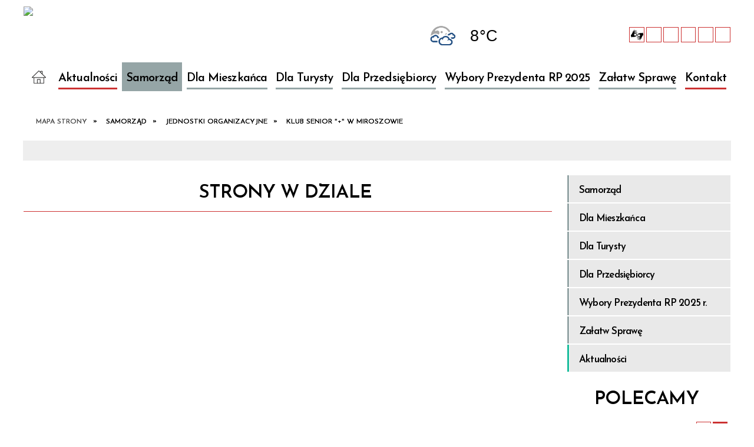

--- FILE ---
content_type: text/html; charset=utf-8
request_url: https://www.raclawice.pl/strona-3338-klub_senior_w_miroszowie.html
body_size: 31036
content:
<!DOCTYPE html>
<html lang="pl"  itemscope="itemscope" itemtype="http://schema.org/WebPage" xmlns="http://www.w3.org/1999/xhtml">
    <head>
        <!-- METAS - - - - - - - - - - - - - - - - - - - - - - - - - - - - - -->
        <title itemprop="name">Klub Senior &quot;+&quot; w Miroszowie - Portal - Gmina Racławice</title>
<meta http-equiv="Content-Type" content="text/html; charset=utf-8">
	<meta name="title" content="Klub Senior &quot;+&quot; w Miroszowie - Portal - Gmina Racławice">
	<meta name="description" content="Gmina Racławice">
	<meta name="keywords" content="Gmina Racławice">
	<meta name="author" content="CONCEPT Intermedia www.sam3.pl">
	<meta name="robots" content="index, follow">
        <meta name="viewport" content="width=device-width" >        
                        <meta name="og:image" content="http://www.raclawice.pl/images/portal_img.jpg">
        <meta name="og:title" content="Klub Senior + w Miroszowie">
    <meta name="og:description" content="Więcej >>">
    <meta name="og:site_name" content="Racławice">
    <meta name="og:url" content="https://www.raclawice.pl/strona-3338-klub_senior_w_miroszowie.html">
    <meta name="og:type" content="article">
    
        <!-- EXTERNALS - - - - - - - - - - - - - - - - - - - - - - - - - - - -->		
        <link rel="shortcut icon" href="/themes/skin_01/images/favicon.ico" >
        <link rel="alternate" type="application/rss+xml"  title="RSS 2.0" href="https://www.raclawice.pl/aktualnosci.xml">
		
		

		
        	<link rel="stylesheet" type="text/css" media="all" href="/themes/skin_01/css/common.css">
	<link rel="stylesheet" type="text/css" media="all" href="/css/concept.gallery.css">
	<link rel="stylesheet" type="text/css" media="all" href="/css/_global.css">
	<link rel="stylesheet" type="text/css" media="all" href="/wcag_video_player/ableplayer.min.css">
	<link rel="stylesheet" type="text/css" media="all" href="/css/icons_library.css">
	<link rel="stylesheet" type="text/css" media="screen" href="/css/jquery-ui-1.13.2/jquery-ui.min.css">
	<link rel="stylesheet" type="text/css" media="screen" href="/js/fancyBox/jquery.fancybox.css">
	<link rel="stylesheet" type="text/css" media="print" href="/css/print_strona.css">
	<link rel="stylesheet" type="text/css" media="all" href="/themes/skin_01/css/responsive.css">
	<link rel="stylesheet" type="text/css" media="all" href="/themes/skin_01/css/_multisite.css">
	<link rel="stylesheet" type="text/css" media="all" href="/css/concept-carousel.css">
	<link rel="stylesheet" type="text/css" media="screen" href="/themes/skin_01/css/custom_styles/glowny_custom_styles.css">

        <!-- JAVASCRIPTS - - - - - - - - - - - - - - - - - - - - - - - - - - -->
                
                
        <script src="/js/jquery/jquery-3.5.0.min.js"></script>
                
        <script src="/js/jquery/jquery-ui-1.13.2.min.js"></script>
        <script src="/js/hammer.min.js"></script>
		<script src="/js/whcookies.min.js" ></script>
        <script src="/js/jquery/jquery.ui.datepicker.min.js"></script> 
        <script src="/js/jquery/jquery-ui-timepicker-addon.min.js"></script> 
        
        <script>
//<![CDATA[
document.write("<style>.zajawka { visibility: hidden; }</style>");
//]]>
</script>
        <!-- cdn for modernizr, if you haven't included it already -->
        <!-- script src="http://cdn.jsdelivr.net/webshim/1.12.4/extras/modernizr-custom.js"></script -->
        <!-- polyfiller file to detect and load polyfills -->
        <!-- script src="http://cdn.jsdelivr.net/webshim/1.12.4/polyfiller.js"></script -->

                <script>
        function get_upload_image_size(dimension)
        {
        if($dimension == 'x')
        return 277;
        else
        return 185;
        }
        </script>
        
        <script src="/js/../themes/skin_01/js/multisite.js"></script>
<script src="/js/menu.min.js"></script>
<script src="/js/functions.js"></script>
<script src="/js/jquery/concept-rotator.js"></script>
<script src="/js/jquery/jquery.easing.1.3.js"></script>
<script src="/js/gsap/TweenMax.min.js"></script>
<script src="/js/gsap/plugins/ScrollToPlugin.min.js"></script>
<script src="/js/gsap/plugins/CSSPlugin.min.js"></script>
<script src="/js/gsap/easing/EasePack.min.js"></script>
<script src="/js/concept.gallery.js?ver=3.0"></script>
<script src="/js/akceslab-ytplayer.js"></script>
<script src="/wcag_video_player/ableplayer.min.js"></script>
<script src="/wcag_video_player/thirdparty/js.cookie.js"></script>
<script src="/js/concept_carousel_v1_0.js"></script>
		
        <meta name=”deklaracja-dostępności” content=”/deklaracja_dostepnosci.html”>
    </head>
        <body class="module-portal action-strona">
       
                <div class="page_title" style="display: none">
            Racławice - www.raclawice.pl
<br><span class="data">Wygenerowano:&nbsp;03-11-2025</span>        </div>
        
        <h1 hidden>Racławice - www.raclawice.pl
</h1>

        <div id="page_content">       
            <div id="overlay" onclick="clear_other_mobile_active_elements();toggle_body_overflow();"></div>
            <div id="page_container">                <table role="presentation" id="table_1" class="sekcja-paneli" style="width: 100%;">
<tbody>	<tr>
		<td id="PAN_HEAD" class="panel">
			<div>
<div class="wcag_links">
	<div class="links">
		<div class="hidden">
			<a href="#content" data-offset="-300" class="scroll_to">Przejdź do treści</a>
		</div>
		
		<div class="hidden"><div tabindex="0" onclick="jQuery('body').scrollTo('*[id^=\'search_comn_\']'); jQuery('*[id^=\'search_comn_\']').val('').focus();">Przejdź do Wyszukiwarki</div></div>
		<div class="hidden"><a class="mapa_strony" tabindex="0" href="/mapa_strony.html">Przejdź do mapy strony</a></div>
		<div class="hidden"><div tabindex="0" onclick="jQuery('body').scrollTo('*[id^=\'mainMenu_\']'); jQuery(':focusable', jQuery('*[id^=\'mainMenu_\']'))[0].focus();">Przejdź do Menu</div></div>
	</div>
</div>

<script>
	jQuery('.scroll_to').css('cursor' , 'pointer').click(function () {
	var target = jQuery(this).attr('href');
	jQuery('html, body').animate({
	scrollTop: jQuery(target).offset().top -140
	}, 1000);
	});
</script>

<div class="wysuwany_baner_lewo">
    <div class="pole-banerowe noprint" style="flex-grow: 1; " >
<a href="http://bip.malopolska.pl/ugraclawice/" target="_blank"><img src="/uploads/pub/img_files/img_123/ea282483ef01cc42fa02e6ed94721ca6aba63f9c.png" width="255" height="55" alt="BIP - kliknięcie spowoduje otwarcie nowego okna" loading="lazy" title="BIP" onclick="jQuery.ajax({
	type:'POST',
	url:'/banery/click/id/123.html',
	dataType:'html'})"><span class="baner_title" style="display:none;">BIP</span></a></div>
<div class="pole-banerowe noprint" style="flex-grow: 1; " >
<a href="https://www.facebook.com/gminaraclawice/ " target="_blank"><img src="/uploads/pub/img_files/img_59/e9a995edc31ad06ba12ad0b53f7f323eef95c997.png" width="255" height="44" alt="Facebook - kliknięcie spowoduje otwarcie nowego okna" loading="lazy" title="Facebook" onclick="jQuery.ajax({
	type:'POST',
	url:'/banery/click/id/59.html',
	dataType:'html'})"><span class="baner_title" style="display:none;">Facebook</span></a></div>
<div class="pole-banerowe noprint" style="flex-grow: 1; " >
<a href="https://www.youtube.com/@gminaracawice2334/streams" target="_blank"><img src="/uploads/pub/img_files/img_60/c4c4ccf63d4a541cc88003d6a55cd65b3c5ae315.png" width="255" height="44" alt="Youtube - kliknięcie spowoduje otwarcie nowego okna" loading="lazy" title="Youtube" onclick="jQuery.ajax({
	type:'POST',
	url:'/banery/click/id/60.html',
	dataType:'html'})"><span class="baner_title" style="display:none;">Youtube</span></a></div>
   
</div>


<script>
	jQuery(document).ready(function(){
		   jQuery('.wysuwany_baner_prawo > div a').focusin(function(evt){				
				   jQuery(evt.target).parent().addClass('focused');                                    
		   });
		   jQuery('.wysuwany_baner_prawo > div a').focusout(function(evt){
				   jQuery(evt.target).parent().removeClass('focused');      
		   });   
		   
		   jQuery('.wysuwany_baner_lewo > div a').focusin(function(evt){				
				   jQuery(evt.target).parent().addClass('focused');                                    
		   });
		   jQuery('.wysuwany_baner_lewo > div a').focusout(function(evt){
				   jQuery(evt.target).parent().removeClass('focused');      
		   });   
	});
	
	jQuery(document).ready(function (){
		jQuery('.wysuwany_baner_lewo > *').click(function ()	{		
			jQuery('.wysuwany_baner_lewo > div').removeClass('focused');     			
			jQuery(".miejsce-banerowe.logo_w_naglowku a").focus();			
		});
		
		jQuery('.wysuwany_baner_prawo > *').click(function ()	{		
			jQuery('.wysuwany_baner_prawo > div').removeClass('focused');     			
			jQuery(".miejsce-banerowe.logo_w_naglowku a").focus();			
		});
	});
</script>
        
	

    <div class="miejsce-banerowe logo_respo " >
        <div class="pole-banerowe noprint" style="flex-grow: 1; " >
<a href="/" target="_self"><img src="/uploads/pub/img_files/img_52/ee5082b972b8fdd513cc8fab3614ba9bea30da07.png" width="123" height="45" alt="logo w wersji responsywnej" loading="lazy" title="" onclick="jQuery.ajax({
	type:'POST',
	url:'/banery/click/id/52.html',
	dataType:'html'})"><span class="baner_title" style="display:none;">logo w wersji responsywnej</span></a></div>
        </div>




    <div class="miejsce-banerowe logo_w_naglowku " >
        <div class="pole-banerowe noprint" style="flex-grow: 1; " >
<a href="/" target="_self"><img src="/uploads/pub/img_files/img_85/b739dfcdcd5849dcbedf4d063fba0466608fd6d0.png" width="232" height="85" alt="Logo w nagłówku" loading="lazy" title="" onclick="jQuery.ajax({
	type:'POST',
	url:'/banery/click/id/85.html',
	dataType:'html'})"><span class="baner_title" style="display:none;">Logo w nagłówku</span></a></div>
<div class="noprint pole-banerowe">
<script>
  
  jQuery(window).on("load", function () {
    
    (function(d){
      var s = d.createElement("script");
      /* uncomment the following line to override default position*/
      /* s.setAttribute("data-position", 3);*/
      /* uncomment the following line to override default size (values: small, large)*/
       s.setAttribute("data-size", "large");
      /* uncomment the following line to override default language (e.g., fr, de, es, he, nl, etc.)*/
      /* s.setAttribute("data-language", "language");*/
      /* uncomment the following line to override color set via widget (e.g., #053f67)*/
       s.setAttribute("data-color", "#CC3232");
      /* uncomment the following line to override type set via widget (1=person, 2=chair, 3=eye, 4=text)*/
      /* s.setAttribute("data-type", "1");*/
      /* s.setAttribute("data-statement_text:", "Our Accessibility Statement");*/
      /* s.setAttribute("data-statement_url", "http://www.example.com/accessibility")";*/
      /* uncomment the following line to override support on mobile devices*/
      /* s.setAttribute("data-mobile", true);*/
      /* uncomment the following line to set custom trigger action for accessibility menu*/
      /* s.setAttribute("data-trigger", "triggerId")*/
      s.setAttribute("data-account", "yDaWygnnR6");
      s.setAttribute("src", "https://cdn.userway.org/widget.js");
      (d.body || d.head).appendChild(s);
    })(document)
    
    });	
    
    </script>
    <noscript>Please ensure Javascript is enabled for purposes of <a href="https://userway.org">website accessibility</a></noscript>
</div>
        </div>




    <div class="miejsce-banerowe logo_docked puste" >
                </div>


<section class="component wyszukiwarka-wrapper " >

            <header class="belka hidden-wcag">
            <h2 class="title"><span>Wyszukiwarka</span></h2>
        </header>
    
    <div class="comn-wyszukiwarka" role="search">
        
        
        <div id="search_box_comn_srch_06a5e35adffdad3bf14c0283b01ac339">
            <span class="warning show-delayed">Twoja przeglądarka nie obsługuje JavaScript</span>
        </div>

        <div class="cl"></div>
    </div>

    <script>
//<![CDATA[
jQuery.ajax({
	type:'POST',
	url:'/Common/getSearchAllForm/disp/none/hash_id/comn_srch_06a5e35adffdad3bf14c0283b01ac339.html',
	dataType:'html',
	success:function(data, textStatus){jQuery('#search_box_comn_srch_06a5e35adffdad3bf14c0283b01ac339').html(data);},
	complete:function(XMLHttpRequest, textStatus){wcagstinks(jQuery("#adv_form")); updateAdvSearchWidth(); jQuery("#adv_form");}})
//]]>
</script>
</section>


    <div class="miejsce-banerowe pogoda_box " >
        <div class="noprint pole-banerowe">
<div id="inpl-weather-main" class="inpl-weather-main" data-langId="1" data-unitId="E" data-icT="2" data-cId="28424" data-clBg="ffffff" data-clTxt="000000" data-clLink="ffffff" data-txtDesc="0" data-fTemp="0" data-crPs="0" data-crWind="0" data-fr="0" data-wdh="300" data-hIf="400" data-d="//widgets.interia.pl" style="position:relative; width: 300px; color: #ffffff; background-color:#ffffff"><div id="inpl-weather-links" style="display:flex;flex-flow:row wrap;justify-content:space-around;padding:0 8px 8px;text-align:center"><a id="wlHbh" style="color:inherit;font-size:13px;text-decoration:none;margin:4px;" href="https://pogoda.interia.pl/prognoza-szczegolowa-the-city-name,cId,28424">Godzina po godzinie</a><a id="wlfr" style="color:inherit;font-size:13px;text-decoration:none;margin:4px;" href="https://pogoda.interia.pl/prognoza-dlugoterminowa-the-city-name,cId,28424">Na 45 dni</a></div></div><script>!(function(t,n,e){var r;t.getElementById(e)||(r=t.getElementsByTagName(n)[0],(t=t.createElement(n)).id=e,t.src="//w.iplsc.com/widget/weather-2.0.2.jssc",r.parentNode.appendChild(t))})(document,"script","widget-js")</script>
</div>
        </div>


<div class="data_imieniny">

	<div class="data_box"> 
		<span class="biezaca-data">Poniedziałek, 03.11.2025</span>
	</div>

	<div class="imieniny_box">  	
		<span>Imieniny:</span>
		<span class="imiona">Huberta, Miły, Sylwii</span>
	</div>
	
	<div class="cl"></div>
	
</div>

    <div class="miejsce-banerowe bip_w_naglowku " >
        <div class="pole-banerowe noprint" style="flex-grow: 1; " >
<a href="/" target="_self"><img src="/uploads/pub/img_files/img_83/69ab3720befb91a853711a5563f59e74b49a9473.png" width="84" height="37" alt="BIP w nagłówku" loading="lazy" title="BIP" onclick="jQuery.ajax({
	type:'POST',
	url:'/banery/click/id/83.html',
	dataType:'html'})"><span class="baner_title" style="display:none;">BIP w nagłówku</span></a></div>
<div class="pole-banerowe noprint" style="flex-grow: 1; " >
<a href="https://epuap.gov.pl/wps/portal/strefa-klienta" target="_self"><img src="/uploads/pub/img_files/img_84/2327afc2c25a7f43192a0095e81f4e0807d56fda.png" width="111" height="37" alt="Epuap" loading="lazy" title="Epuap" onclick="jQuery.ajax({
	type:'POST',
	url:'/banery/click/id/84.html',
	dataType:'html'})"><span class="baner_title" style="display:none;">Epuap</span></a></div>
        </div>


<script>
    function toggleGlobalPause()
    {
        globalPause = !globalPause;
        jQuery("#hyperss .slide-image").toggleClass("stopped");
        jQuery(".stop-anim").toggleClass("play");

        var x = jQuery(".stop-anim").text();

        if (x == 'Wznów animacje') {
            jQuery(".stop-anim").text("Zatrzymaj animacje");
            jQuery(".stop-anim").attr("title", "Zatrzymaj animacje");
        } else {
            jQuery(".stop-anim").text("Wznów animacje");
            jQuery(".stop-anim").attr("title", "Wznów animacje");
        }
    }
</script>	

<div class="accesible" >
   <div class="rece" title="tlumacz jezyka migowego" onclick="location = ('/strona-3328-tlumacz_jezyka_migowego.html');"></div>
   
   <div class="stop-anim" title="Zatrzymaj animacje" tabindex="0" onclick="toggleGlobalPause();">Zatrzymaj animacje</div>
        <div class="wheelchair" title="Informacje o dostępności" onclick="location = ('https://www.raclawice.pl/strona-1-informacje_o_dostepnosci.html');"></div>
    <div class="deklaracja_dostep" title="Deklaracja dostępności" onclick="location = ('https://www.raclawice.pl/deklaracja_dostepnosci.html');"></div>
    <div class="deaf" title="Informacje dla niesłyszących" onclick="location = ('https://www.raclawice.pl/strona-2-informacje_dla_nieslyszacych.html');"></div>
    <div class="contrast" title="Informacje o kontraście" onclick="location = ('https://www.raclawice.pl/strona-3-informacja_o_kontrascie.html');"></div>
    </div>



    <div class="miejsce-banerowe baner_w_naglowku_przed_menu puste" >
                </div>


<div class="cl"></div>
<nav class="glowneMenu" data-component-name="comn_mainmenu" id="mainMenu_4fe32bb64fb707cda8679f633fa993bc-wrapper" aria-labelledby="mainMenu_4fe32bb64fb707cda8679f633fa993bc-label">   
    <h2 id="mainMenu_4fe32bb64fb707cda8679f633fa993bc-label" class="hidden-wcag">Menu główne 0</h2>
    <div class="okazja_top2"></div>
    <div class="okazja_top3"></div>
    		
				
        <ul class="mainMenu simplified " id="comn_4fe32bb64fb707cda8679f633fa993bc">
         <li class="block block_nr_1" id="comn_4fe32bb64fb707cda8679f633fa993bc_pos_1" data-color="#CC3232">
<a target="_self" class="menu-level-1 no-submenu" style="color:#fff; border-color:#CC3232; background: #CC3232;" href="/"><span class="menu_select_left" style="background:#CC3232;"></span><span class="menu_select_right" style="background:#CC3232;"></span><span class="menu_select_bottom" style="background:#CC3232;"></span><span style="background:#CC3232;" class="tytul_menu">Strona główna</span></a>
</li> <li class="block block_nr_2" id="comn_4fe32bb64fb707cda8679f633fa993bc_pos_2" data-color="#CC3232">
<a target="_self" class="menu-level-1 no-submenu" style="color:#fff; border-color:#CC3232; background: #CC3232;" href="/aktualnosci-lista.html"><span class="menu_select_left" style="background:#CC3232;"></span><span class="menu_select_right" style="background:#CC3232;"></span><span class="menu_select_bottom" style="background:#CC3232;"></span><span style="background:#CC3232;" class="tytul_menu">Aktualności</span></a>
</li> <li class="block block_nr_3" id="comn_4fe32bb64fb707cda8679f633fa993bc_pos_3" data-color="#95A5A6">
<a target="_self" class="menu-level-1 with-submenu" style="color:#000; border-color:#95A5A6; background: #95A5A6;" href="/strona-2566-samorzad.html"><span class="menu_select_left" style="background:#95A5A6;"></span><span class="menu_select_right" style="background:#95A5A6;"></span><span class="menu_select_bottom" style="background:#95A5A6;"></span><span style="background:#95A5A6;" class="tytul_menu">Samorząd</span></a>
<span class="main-menu-toggler" onclick="mainMenuTogglePosition(this);"></span><div class="sub-block-menu js-display-none" style="height: 0; background: #95A5A6; border-color: #95A5A6; ">
<h2 style="border-bottom-color: #95A5A6;  background-color: #95A5A6; ">Samorząd</h2>
<ul class="level-1-wrapper">
<li class="level-1" style="color:#000; background-color: #95A5A6;"><a target="_self" class="menu-level-2" style="" href="/strona-3351-wladze_gminy.html"><span class="label" style="background: #95A5A6; border-color: #95A5A6;" title=""></span>Władze Gminy</a><ul class="level-2-wrapper">
<li class="level-2" style="color:#000; background-color: #95A5A6;"><a target="_self" class="menu-level-3" href="/strona-3352-wojt_gminy.html"><span class="label" style="background: #95A5A6; border-color: #95A5A6;" title=""></span>Wójt Gminy</a></li><li class="level-2" style="color:#000; background-color: #95A5A6;"><a target="_self" class="menu-level-3" href="/strona-3354-soltysi.html"><span class="label" style="background: #95A5A6; border-color: #95A5A6;" title=""></span>Sołtysi </a></li></ul></li><li class="level-1" style="color:#000; background-color: #95A5A6; "><a target="_self" class="menu-level-2" style="" href="/strona-3344-urzad_gminy.html"><span class="label" style="background: #95A5A6; border-color: #95A5A6;" title=""></span>Urząd Gminy </a><ul class="level-2-wrapper">
<li class="level-2" style="color:#000; background-color: #95A5A6;"><a target="_self" class="menu-level-3" href="/strona-3358-struktura_urzedu_gminy.html"><span class="label" style="background: #95A5A6; border-color: #95A5A6;" title=""></span>Struktura Urzędu Gminy</a></li><li class="level-2" style="color:#000; background-color: #95A5A6;"><a target="_self" class="menu-level-3" href="/strona-3359-kontakt_i_godziny_pracy.html"><span class="label" style="background: #95A5A6; border-color: #95A5A6;" title=""></span>Kontakt i godziny pracy</a></li><li class="level-2" style="color:#000; background-color: #95A5A6;"><a target="_self" class="menu-level-3" href="/strona-3377-numery_kont_bankowych.html"><span class="label" style="background: #95A5A6; border-color: #95A5A6;" title=""></span>Numery kont bankowych</a></li></ul></li><li class="level-1" style="color:#000; background-color: #95A5A6; "><a target="_self" class="menu-level-2" style="" href="/strona-3440-rada_gminy.html"><span class="label" style="background: #95A5A6; border-color: #95A5A6;" title=""></span>Rada Gminy </a><ul class="level-2-wrapper">
<li class="level-2" style="color:#000; background-color: #95A5A6;"><a target="_self" class="menu-level-3" href="/strona-3353-sklad_rady_gminy.html"><span class="label" style="background: #95A5A6; border-color: #95A5A6;" title=""></span>Skład Rady Gminy</a></li><li class="level-2" style="color:#000; background-color: #95A5A6;"><a target="_self" class="menu-level-3" href="/strona-3441-komisje_rady_gminy.html"><span class="label" style="background: #95A5A6; border-color: #95A5A6;" title=""></span>Komisje Rady Gminy</a></li><li class="level-2" style="color:#000; background-color: #95A5A6;"><a target="_self" class="menu-level-3" href="/strona-3442-komunikaty_rady_gminy.html"><span class="label" style="background: #95A5A6; border-color: #95A5A6;" title=""></span>Komunikaty Rady Gminy</a></li><li class="level-2" style="color:#000; background-color: #95A5A6;"><a target="_self" class="menu-level-3" href="/strona-3445-nagrania_archiwalne_z_sesji_rady_gminy.html"><span class="label" style="background: #95A5A6; border-color: #95A5A6;" title=""></span>Nagrania archiwalne z sesji Rady Gminy</a></li></ul></li><li class="level-1" style="color:#000; background-color: #95A5A6; "><a target="_self" class="menu-level-2" style="" href="/strona-3355-projekty_i_inwestycje.html"><span class="label" style="background: #95A5A6; border-color: #95A5A6;" title=""></span>Projekty i inwestycje</a><ul class="level-2-wrapper">
<li class="level-2" style="color:#000; background-color: #95A5A6;"><a target="_self" class="menu-level-3" href="/strona-3356-projekty_spoleczne.html"><span class="label" style="background: #95A5A6; border-color: #95A5A6;" title=""></span>Projekty społeczne</a></li><li class="level-2" style="color:#000; background-color: #95A5A6;"><a target="_self" class="menu-level-3" href="/strona-3570-rzadowy_fundusz_rozwoju_drog.html"><span class="label" style="background: #95A5A6; border-color: #95A5A6;" title=""></span>Rządowy Fundusz Rozwoju Dróg</a></li></ul></li><li class="level-1" style="color:#000; background-color: #95A5A6; "><a target="_self" class="menu-level-2" style="" href="/strona-3370-dokumenty_strategiczne.html"><span class="label" style="background: #95A5A6; border-color: #95A5A6;" title=""></span>Dokumenty strategiczne</a><ul class="level-2-wrapper">
<li class="level-2" style="color:#000; background-color: #95A5A6;"><a target="_blank" class="menu-level-3" href="/strona-3371-miejscowy_plan_zagospodarowania.html"><span class="label" style="background: #95A5A6; border-color: #95A5A6;" title=""></span>Miejscowy plan zagospodarowania przestrzennego</a></li><li class="level-2" style="color:#000; background-color: #95A5A6;"><a target="_blank" class="menu-level-3" href="/strona-3372-strategia_rozwoju_gminy.html"><span class="label" style="background: #95A5A6; border-color: #95A5A6;" title=""></span>Strategia Rozwoju Gminy</a></li><li class="level-2" style="color:#000; background-color: #95A5A6;"><a target="_self" class="menu-level-3" href="/strona-3574-raport_o_stanie_gminy_za_2024_rok.html"><span class="label" style="background: #95A5A6; border-color: #95A5A6;" title=""></span>Raport o stanie gminy za 2024 rok.</a></li><li class="level-2" style="color:#000; background-color: #95A5A6;"><a target="_self" class="menu-level-3" href="/strona-3373-raport_o_stanie_gminy.html"><span class="label" style="background: #95A5A6; border-color: #95A5A6;" title=""></span>Raport o Stanie Gminy</a></li></ul></li><li class="level-1" style="color:#000; background-color: #95A5A6; "><a target="_self" class="menu-level-2" style="" href="/strona-3374-postepowania_publiczne.html"><span class="label" style="background: #95A5A6; border-color: #95A5A6;" title=""></span>Postępowania publiczne</a><ul class="level-2-wrapper">
<li class="level-2" style="color:#000; background-color: #95A5A6;"><a target="_blank" class="menu-level-3" href="/strona-3375-zamowienia_publiczne.html"><span class="label" style="background: #95A5A6; border-color: #95A5A6;" title=""></span>Zamówienia publiczne</a></li><li class="level-2" style="color:#000; background-color: #95A5A6;"><a target="_blank" class="menu-level-3" href="/strona-3376-platforma_zakupowa.html"><span class="label" style="background: #95A5A6; border-color: #95A5A6;" title=""></span>Platforma zakupowa</a></li></ul></li><li class="level-1" style="color:#000; background-color: #95A5A6; "><a target="_self" class="menu-level-2" style="" href="/strona-3334-jednostki_organizacyjne.html"><span class="label" style="background: #95A5A6; border-color: #95A5A6;" title=""></span>Jednostki organizacyjne</a><ul class="level-2-wrapper">
<li class="level-2" style="color:#000; background-color: #95A5A6;"><a target="_self" class="menu-level-3" href="/strona-3335-gminny_osrodek_pomocy_spolecznej_w.html"><span class="label" style="background: #95A5A6; border-color: #95A5A6;" title=""></span>Gminny Ośrodek Pomocy Społecznej w Racławicach</a></li><li class="level-2" style="color:#000; background-color: #95A5A6;"><a target="_self" class="menu-level-3" href="/strona-3336-placowka_wsparcia_dziennego_w_klonowie.html"><span class="label" style="background: #95A5A6; border-color: #95A5A6;" title=""></span>Placówka Wsparcia Dziennego w Klonowie</a></li><li class="level-2" style="color:#000; background-color: #95A5A6;"><a target="_self" class="menu-level-3" href="/strona-3337-srodowiskowy_dom_samopomocy_w.html"><span class="label" style="background: #95A5A6; border-color: #95A5A6;" title=""></span>Środowiskowy Dom Samopomocy w Kościejowie</a></li><li class="level-2" style="color:#000; background-color: #95A5A6;"><a target="_self" class="menu-level-3" href="/strona-3338-klub_senior_w_miroszowie.html"><span class="label" style="background: #95A5A6; border-color: #95A5A6;" title=""></span>Klub Senior "+" w Miroszowie</a></li><li class="level-2" style="color:#000; background-color: #95A5A6;"><a target="_self" class="menu-level-3" href="/strona-3339-osrodek_wsparcia_w_marchocicach_filia.html"><span class="label" style="background: #95A5A6; border-color: #95A5A6;" title=""></span>Ośrodek Wsparcia w Marchocicach - filia Środowiskowego Domu Samopomocy</a></li><li class="level-2" style="color:#000; background-color: #95A5A6;"><a target="_self" class="menu-level-3" href="/strona-3340-gminna_biblioteka_publiczna_w.html"><span class="label" style="background: #95A5A6; border-color: #95A5A6;" title=""></span>Gminna Biblioteka Publiczna w Racławicach</a></li></ul></li><li class="level-1" style="color:#000; background-color: #95A5A6; "><a target="_self" class="menu-level-2" style="" href="/strona-3499-zaklad_podstawowej_opieki_zdrowotnej_w.html"><span class="label" style="background: #95A5A6; border-color: #95A5A6;" title=""></span>Zakład Podstawowej Opieki Zdrowotnej w Racławicach</a><ul class="level-2-wrapper">
<li class="level-2" style="color:#000; background-color: #95A5A6;"><a target="_self" class="menu-level-3" href="/strona-3500-harmonogram_pracy_lekarzy.html"><span class="label" style="background: #95A5A6; border-color: #95A5A6;" title=""></span>Harmonogram pracy lekarzy </a></li><li class="level-2" style="color:#000; background-color: #95A5A6;"><a target="_self" class="menu-level-3" href="/strona-3501-informacje.html"><span class="label" style="background: #95A5A6; border-color: #95A5A6;" title=""></span>Informacje</a></li></ul></li></ul><div tabindex="0" class="sub-menu-closer" id="submenu-closer-comn_4fe32bb64fb707cda8679f633fa993bc_pos_3" style="color: #95A5A6; "></div></div>
                                        <script>
                        var el_comn_4fe32bb64fb707cda8679f633fa993bc_pos_3 = document.getElementById("comn_4fe32bb64fb707cda8679f633fa993bc_pos_3");
                        mouseMenuNavigation(el_comn_4fe32bb64fb707cda8679f633fa993bc_pos_3, "comn_4fe32bb64fb707cda8679f633fa993bc_pos_3", 1);
                    </script>
            
                    </li> <li class="block block_nr_4" id="comn_4fe32bb64fb707cda8679f633fa993bc_pos_4" data-color="#95A5A6">
<a target="_self" class="menu-level-1 with-submenu" style="color:#000; border-color:#95A5A6; background: #95A5A6;" href="/strona-5-dla_mieszkanca.html"><span class="menu_select_left" style="background:#95A5A6;"></span><span class="menu_select_right" style="background:#95A5A6;"></span><span class="menu_select_bottom" style="background:#95A5A6;"></span><span style="background:#95A5A6;" class="tytul_menu">Dla Mieszkańca</span></a>
<span class="main-menu-toggler" onclick="mainMenuTogglePosition(this);"></span><div class="sub-block-menu js-display-none" style="height: 0; background: #95A5A6; border-color: #95A5A6; ">
<h2 style="border-bottom-color: #95A5A6;  background-color: #95A5A6; ">Dla Mieszkańca</h2>
<ul class="level-1-wrapper">
<li class="level-1" style="color:#000; background-color: #95A5A6;"><a target="_self" class="menu-level-2" style="" href="/strona-3319-ochrona_srodowiska.html"><span class="label" style="background: #95A5A6; border-color: #95A5A6;" title=""></span>Ochrona Środowiska</a><ul class="level-2-wrapper">
<li class="level-2" style="color:#000; background-color: #95A5A6;"><a target="_self" class="menu-level-3" href="/strona-3320-gospodarka_odpadami.html"><span class="label" style="background: #95A5A6; border-color: #95A5A6;" title=""></span>Gospodarka odpadami</a></li><li class="level-2" style="color:#000; background-color: #95A5A6;"><a target="_self" class="menu-level-3" href="/strona-3418-czyste_powietrze.html"><span class="label" style="background: #95A5A6; border-color: #95A5A6;" title=""></span>"Czyste powietrze"</a></li><li class="level-2" style="color:#000; background-color: #95A5A6;"><a target="_self" class="menu-level-3" href="/strona-3419-centralna_ewidencja_emisyjnosci_budynkow.html"><span class="label" style="background: #95A5A6; border-color: #95A5A6;" title=""></span>Centralna Ewidencja Emisyjności Budynków</a></li><li class="level-2" style="color:#000; background-color: #95A5A6;"><a target="_self" class="menu-level-3" href="/strona-3420-ekointerwencja.html"><span class="label" style="background: #95A5A6; border-color: #95A5A6;" title=""></span>EKOINTERWENCJA</a></li><li class="level-2" style="color:#000; background-color: #95A5A6;"><a target="_self" class="menu-level-3" href="/strona-3322-wycinka_drzew_i_krzewow.html"><span class="label" style="background: #95A5A6; border-color: #95A5A6;" title=""></span>Wycinka drzew i krzewów</a></li><li class="level-2" style="color:#000; background-color: #95A5A6;"><a target="_self" class="menu-level-3" href="/strona-3321-zasoby_przyrody.html"><span class="label" style="background: #95A5A6; border-color: #95A5A6;" title=""></span>Zasoby przyrody</a></li><li class="level-2" style="color:#000; background-color: #95A5A6;"><a target="_self" class="menu-level-3" href="/strona-3421-ochrona_zwierzat.html"><span class="label" style="background: #95A5A6; border-color: #95A5A6;" title=""></span>Ochrona zwierząt</a></li></ul></li><li class="level-1" style="color:#000; background-color: #95A5A6; "><a target="_self" class="menu-level-2" style="" href="/strona-3314-podatki_lokalne.html"><span class="label" style="background: #95A5A6; border-color: #95A5A6;" title=""></span>Podatki lokalne</a><ul class="level-2-wrapper">
<li class="level-2" style="color:#000; background-color: #95A5A6;"><a target="_self" class="menu-level-3" href="/strona-3316-podatek_od_osob_fizycznych.html"><span class="label" style="background: #95A5A6; border-color: #95A5A6;" title=""></span>Podatek od osób fizycznych</a></li><li class="level-2" style="color:#000; background-color: #95A5A6;"><a target="_self" class="menu-level-3" href="/strona-3317-podatek_od_osob_prawnych.html"><span class="label" style="background: #95A5A6; border-color: #95A5A6;" title=""></span>Podatek od osób prawnych</a></li><li class="level-2" style="color:#000; background-color: #95A5A6;"><a target="_self" class="menu-level-3" href="/strona-3318-podatek_od_srodkow_transportowych.html"><span class="label" style="background: #95A5A6; border-color: #95A5A6;" title=""></span>Podatek od środków transportowych</a></li><li class="level-2" style="color:#000; background-color: #95A5A6;"><a target="_self" class="menu-level-3" href="/strona-3415-ulgi_w_podatkach.html"><span class="label" style="background: #95A5A6; border-color: #95A5A6;" title=""></span>Ulgi w podatkach</a></li><li class="level-2" style="color:#000; background-color: #95A5A6;"><a target="_self" class="menu-level-3" href="/strona-3416-zwrot_podatku_akcyzowego_zawartego_w.html"><span class="label" style="background: #95A5A6; border-color: #95A5A6;" title=""></span>Zwrot podatku akcyzowego zawartego w cenie oleju napędowego</a></li></ul></li><li class="level-1" style="color:#000; background-color: #95A5A6; "><a target="_self" class="menu-level-2" style="" href="/strona-3508-budownictwo_i_infrastruktura.html"><span class="label" style="background: #95A5A6; border-color: #95A5A6;" title=""></span>Budownictwo i infrastruktura</a><ul class="level-2-wrapper">
<li class="level-2" style="color:#000; background-color: #95A5A6;"><a target="_self" class="menu-level-3" href="/strona-3509-oswiadczenie_o_prowadzeniu_gospodarstwa.html"><span class="label" style="background: #95A5A6; border-color: #95A5A6;" title=""></span>Oświadczenie o prowadzeniu gospodarstwa</a></li><li class="level-2" style="color:#000; background-color: #95A5A6;"><a target="_self" class="menu-level-3" href="/strona-3511-wniosek_o_wydanie_zgody_na_lokalizacje.html"><span class="label" style="background: #95A5A6; border-color: #95A5A6;" title=""></span>Wniosek o wydanie zgody na lokalizację/budowę/przebudowę zjazdu z drogi gminnej</a></li><li class="level-2" style="color:#000; background-color: #95A5A6;"><a target="_self" class="menu-level-3" href="/strona-3512-wniosek_o_nadanie_numeru_porzadkowego.html"><span class="label" style="background: #95A5A6; border-color: #95A5A6;" title=""></span>Wniosek o nadanie numeru porządkowego</a></li><li class="level-2" style="color:#000; background-color: #95A5A6;"><a target="_self" class="menu-level-3" href="/strona-3513-wniosek_o_ustalenie_lokalizacji_celu.html"><span class="label" style="background: #95A5A6; border-color: #95A5A6;" title=""></span>Wniosek o ustalenie lokalizacji celu publicznego albo warunków zabudowy</a></li><li class="level-2" style="color:#000; background-color: #95A5A6;"><a target="_self" class="menu-level-3" href="/strona-3514-wniosek_o_uzgodnienie_lokalizacji_w.html"><span class="label" style="background: #95A5A6; border-color: #95A5A6;" title=""></span>Wniosek o uzgodnienie lokalizacji w pasie drogowym drogi gminnej obiektu budowlanego, urządzenia infrastruktury technicznej lub reklamy </a></li><li class="level-2" style="color:#000; background-color: #95A5A6;"><a target="_self" class="menu-level-3" href="/strona-3515-wniosek_o_wydanie_decyzji_na_zajecie.html"><span class="label" style="background: #95A5A6; border-color: #95A5A6;" title=""></span>Wniosek o wydanie decyzji na zajęcie pasa drogowego celem wykonania zjazdu w pasie drogowym dróg gminnych</a></li><li class="level-2" style="color:#000; background-color: #95A5A6;"><a target="_self" class="menu-level-3" href="/strona-3516-wniosek_o_wydanie_wypisu_i_wyrysu_z.html"><span class="label" style="background: #95A5A6; border-color: #95A5A6;" title=""></span>Wniosek o wydanie wypisu i wyrysu z miejscowego planu zagospodarowania przestrzennego </a></li><li class="level-2" style="color:#000; background-color: #95A5A6;"><a target="_self" class="menu-level-3" href="/strona-3517-wniosek_o_wydanie_zaswiadczenia.html"><span class="label" style="background: #95A5A6; border-color: #95A5A6;" title=""></span>Wniosek o wydanie zaświadczenia - informacji o terenie</a></li><li class="level-2" style="color:#000; background-color: #95A5A6;"><a target="_self" class="menu-level-3" href="/strona-3518-wniosek_o_wydanie_zaswiadczenia_ze_na.html"><span class="label" style="background: #95A5A6; border-color: #95A5A6;" title=""></span>Wniosek o wydanie zaświadczenia, że na działce znajduję się budynek mieszkalny</a></li><li class="level-2" style="color:#000; background-color: #95A5A6;"><a target="_self" class="menu-level-3" href="/strona-3519-wniosek_o_wyrazenie_zgody_na.html"><span class="label" style="background: #95A5A6; border-color: #95A5A6;" title=""></span>Wniosek o wyrażenie zgody na usytuowania obiektu budowlanego przy drodze gminnej w odległości mniejszej od krawędzi jezdni.</a></li><li class="level-2" style="color:#000; background-color: #95A5A6;"><a target="_self" class="menu-level-3" href="/strona-3520-wniosek_w_sprawie_uzgodnienia.html"><span class="label" style="background: #95A5A6; border-color: #95A5A6;" title=""></span>Wniosek w sprawie uzgodnienia lokalizacji ogrodzenia działki od strony drogi gminnej</a></li></ul></li><li class="level-1" style="color:#000; background-color: #95A5A6; "><a target="_self" class="menu-level-2" style="" href="/strona-3315-bezpieczenstwo.html"><span class="label" style="background: #95A5A6; border-color: #95A5A6;" title=""></span>Bezpieczeństwo</a><ul class="level-2-wrapper">
<li class="level-2" style="color:#000; background-color: #95A5A6;"><a target="_self" class="menu-level-3" href="/strona-3323-zarzadzanie_kryzysowe.html"><span class="label" style="background: #95A5A6; border-color: #95A5A6;" title=""></span>Zarządzanie Kryzysowe</a></li><li class="level-2" style="color:#000; background-color: #95A5A6;"><a target="_self" class="menu-level-3" href="/strona-3324-ochotnicze_straze_pozarne.html"><span class="label" style="background: #95A5A6; border-color: #95A5A6;" title=""></span>Ochotnicze Straże Pożarne</a></li><li class="level-2" style="color:#000; background-color: #95A5A6;"><a target="_self" class="menu-level-3" href="/strona-3390-posterunek_policji_w_raclawicach.html"><span class="label" style="background: #95A5A6; border-color: #95A5A6;" title=""></span>Posterunek Policji w Racławicach</a></li><li class="level-2" style="color:#000; background-color: #95A5A6;"><a target="_self" class="menu-level-3" href="/strona-3391-telefony_alarmowe.html"><span class="label" style="background: #95A5A6; border-color: #95A5A6;" title=""></span>Telefony alarmowe</a></li><li class="level-2" style="color:#000; background-color: #95A5A6;"><a target="_self" class="menu-level-3" href="/strona-3510-wniosek_o_wydanie_zgody_na_lokalizacje.html"><span class="label" style="background: #95A5A6; border-color: #95A5A6;" title=""></span>Wniosek o wydanie zgody na lokalizację/budowę/przebudowę zjazdu z drogi gminnej</a></li></ul></li><li class="level-1" style="color:#000; background-color: #95A5A6; "><a target="_self" class="menu-level-2" style="" href="/strona-3325-sprawy_obywatelskie.html"><span class="label" style="background: #95A5A6; border-color: #95A5A6;" title=""></span>Sprawy Obywatelskie</a><ul class="level-2-wrapper">
<li class="level-2" style="color:#000; background-color: #95A5A6;"><a target="_self" class="menu-level-3" href="/strona-3326-urzad_stanu_cywilnego.html"><span class="label" style="background: #95A5A6; border-color: #95A5A6;" title=""></span>Urząd Stanu Cywilnego</a></li><li class="level-2" style="color:#000; background-color: #95A5A6;"><a target="_self" class="menu-level-3" href="/strona-3427-dowody_osobiste.html"><span class="label" style="background: #95A5A6; border-color: #95A5A6;" title=""></span>Dowody Osobiste</a></li><li class="level-2" style="color:#000; background-color: #95A5A6;"><a target="_self" class="menu-level-3" href="/strona-3384-ewidencja_ludnosci.html"><span class="label" style="background: #95A5A6; border-color: #95A5A6;" title=""></span>Ewidencja ludności</a></li></ul></li><li class="level-1" style="color:#000; background-color: #95A5A6; "><a target="_self" class="menu-level-2" style="" href="/strona-3388-informacje_statystyczne.html"><span class="label" style="background: #95A5A6; border-color: #95A5A6;" title=""></span>Informacje statystyczne</a></li><li class="level-1" style="color:#000; background-color: #95A5A6; "><a target="_self" class="menu-level-2" style="" href="/strona-3467-instalacje_solarne_fotowoltaiczne.html"><span class="label" style="background: #95A5A6; border-color: #95A5A6;" title=""></span>Instalacje solarne/fotowoltaiczne</a><ul class="level-2-wrapper">
<li class="level-2" style="color:#000; background-color: #95A5A6;"><a target="_self" class="menu-level-3" href="/strona-3468-przyklady_nieuzasadnionych_reklamacji.html"><span class="label" style="background: #95A5A6; border-color: #95A5A6;" title=""></span>Przykłady nieuzasadnionych reklamacji</a></li><li class="level-2" style="color:#000; background-color: #95A5A6;"><a target="_self" class="menu-level-3" href="/strona-3469-informacja_dotyczaca_zbyt_wysokich.html"><span class="label" style="background: #95A5A6; border-color: #95A5A6;" title=""></span>Informacja dotycząca zbyt wysokich napięć w sieci elektrycznej</a></li><li class="level-2" style="color:#000; background-color: #95A5A6;"><a target="_self" class="menu-level-3" href="/strona-3470-zgloszenie_awarii.html"><span class="label" style="background: #95A5A6; border-color: #95A5A6;" title=""></span>Zgłoszenie awarii</a></li></ul></li><li class="level-1" style="color:#000; background-color: #95A5A6; "><a target="_self" class="menu-level-2" style="" href="/strona-3562-wybory_samorzadowe_2024.html"><span class="label" style="background: #95A5A6; border-color: #95A5A6;" title=""></span>Wybory samorządowe 2024</a><ul class="level-2-wrapper">
<li class="level-2" style="color:#000; background-color: #95A5A6;"><a target="_self" class="menu-level-3" href="/strona-3491-obwieszczenie_komisarza_wyborczego_w.html"><span class="label" style="background: #95A5A6; border-color: #95A5A6;" title=""></span>Obwieszczenie Komisarza Wyborczego w Krakowie I z dnia 10 kwietnia 2024 r. o wynikach wyborów do rad na obszarze województwa małopolskiego</a></li><li class="level-2" style="color:#000; background-color: #95A5A6;"><a target="_self" class="menu-level-3" href="/strona-3486-obwieszczenie_gminnej_komisji_wyborczej.html"><span class="label" style="background: #95A5A6; border-color: #95A5A6;" title=""></span>Obwieszczenie Gminnej Komisji Wyborczej w Racławicach z dnia 25 marca 2024 r.  o zarejestrowanych kandydatach na wójta w wyborach Wójta Gminy Racławice zarządzonych na dzień 7 kwietnia 2024 r.</a></li><li class="level-2" style="color:#000; background-color: #95A5A6;"><a target="_self" class="menu-level-3" href="/strona-3485-obwieszczenie_gminnej_komisji_wyborczej.html"><span class="label" style="background: #95A5A6; border-color: #95A5A6;" title=""></span>Obwieszczenie Gminnej Komisji Wyborczej w Racławicach z dnia 22 marca 2024 r.  o zarejestrowanych listach kandydatów na radnych w wyborach do Rady Gminy Racławice zarządzonych na dzień 7 kwietnia 2024 r.</a></li><li class="level-2" style="color:#000; background-color: #95A5A6;"><a target="_self" class="menu-level-3" href="/strona-3483-postanowienie_komisarza_wyborczego_w.html"><span class="label" style="background: #95A5A6; border-color: #95A5A6;" title=""></span>Postanowienie Komisarza Wyborczego w Krakowie II z dnia 18 marca 2024 w sprawie powołania obwodowych komisji wyborczych w wyborach organów jednostek samorządu terytorialnego zarządzonych na dzień 7 kwietnia 2024r.</a></li><li class="level-2" style="color:#000; background-color: #95A5A6;"><a target="_self" class="menu-level-3" href="/strona-3481-obwieszczenie_gminnej_komisji_wyborczej.html"><span class="label" style="background: #95A5A6; border-color: #95A5A6;" title=""></span>Obwieszczenie Gminnej Komisji Wyborczej w Racławicach z dnia 14 marca 2024 r. o przyznanych numerach list kandydatów na radnych</a></li><li class="level-2" style="color:#000; background-color: #95A5A6;"><a target="_self" class="menu-level-3" href="/strona-3479-komunikat_gminnej_komisji_wyborczej_w.html"><span class="label" style="background: #95A5A6; border-color: #95A5A6;" title=""></span>Komunikat Gminnej Komisji Wyborczej w Racławicach z dnia 13 marca 2024 dot. terminu i miejsca losowania numerów list kandydatów na radnych</a></li><li class="level-2" style="color:#000; background-color: #95A5A6;"><a target="_self" class="menu-level-3" href="/strona-3478-informacja_komisarza_wyborczego_w.html"><span class="label" style="background: #95A5A6; border-color: #95A5A6;" title=""></span>Informacja Komisarza Wyborczego w Krakowie z dnia 12 marca 2024r. odnośnie losowania składu  komisji wyborczych</a></li><li class="level-2" style="color:#000; background-color: #95A5A6;"><a target="_self" class="menu-level-3" href="/strona-3477-informacja_o_zasadach_i_sposobie.html"><span class="label" style="background: #95A5A6; border-color: #95A5A6;" title=""></span>Informacja o zasadach i sposobie zgłaszania kandydatów w wyborach wójta, burmistrza, prezydenta miasta zarządzonych na dzień 7 kwietnia 2024 r.</a></li><li class="level-2" style="color:#000; background-color: #95A5A6;"><a target="_self" class="menu-level-3" href="/strona-3476-informacja_gminnej_komisji_wyborczej_w.html"><span class="label" style="background: #95A5A6; border-color: #95A5A6;" title=""></span>Informacja Gminnej Komisji Wyborczej w Racławicach o składzie, siedzibie i dyżurach</a></li><li class="level-2" style="color:#000; background-color: #95A5A6;"><a target="_self" class="menu-level-3" href="/strona-3475-obwieszczenie_wojta_gminy_raclawice_z.html"><span class="label" style="background: #95A5A6; border-color: #95A5A6;" title=""></span>Obwieszczenie Wójta Gminy Racławice z dnia 26 lutego 2024 r. o obwodach głosowania</a></li><li class="level-2" style="color:#000; background-color: #95A5A6;"><a target="_self" class="menu-level-3" href="/strona-3458-zgloszenia_kandydatow_na_czlonkow.html"><span class="label" style="background: #95A5A6; border-color: #95A5A6;" title=""></span>Zgłoszenia kandydatów na członków terytorialnych komisji wyborczych</a></li><li class="level-2" style="color:#000; background-color: #95A5A6;"><a target="_self" class="menu-level-3" href="/strona-3490-obwieszczenie_komisarza_wyborczego_z.html"><span class="label" style="background: #95A5A6; border-color: #95A5A6;" title=""></span>Obwieszczenie Komisarza Wyborczego z dnia 10 kwietnia 2024 r. o wynikach wyborów wójtów, burmistrzów i prezydentów miast na obszarze województwa małopolskiego </a></li><li class="level-2" style="color:#000; background-color: #95A5A6;"><a target="_self" class="menu-level-3" href="/strona-3460-zgloszenia_kandydatow_do_obwodowych.html"><span class="label" style="background: #95A5A6; border-color: #95A5A6;" title=""></span>Zgłoszenia kandydatów do obwodowych komisji wyborczych</a></li><li class="level-2" style="color:#000; background-color: #95A5A6;"><a target="_self" class="menu-level-3" href="/strona-3459-zgloszenia_kandydatow_na_radnych_w.html"><span class="label" style="background: #95A5A6; border-color: #95A5A6;" title=""></span>Zgłoszenia kandydatów na radnych w gminach do 20 000 mieszkańców</a></li><li class="level-2" style="color:#000; background-color: #95A5A6;"><a target="_self" class="menu-level-3" href="/strona-3457-obwieszczenia.html"><span class="label" style="background: #95A5A6; border-color: #95A5A6;" title=""></span>Obwieszczenia </a></li></ul></li><li class="level-1" style="color:#000; background-color: #95A5A6; "><a target="_self" class="menu-level-2" style="" href="/strona-3387-wybory.html"><span class="label" style="background: #95A5A6; border-color: #95A5A6;" title=""></span>Wybory </a><ul class="level-2-wrapper">
<li class="level-2" style="color:#000; background-color: #95A5A6;"><a target="_self" class="menu-level-3" href="/strona-3429-obwodowe_komisje_wyborcze.html"><span class="label" style="background: #95A5A6; border-color: #95A5A6;" title=""></span>Obwodowe Komisje Wyborcze </a></li><li class="level-2" style="color:#000; background-color: #95A5A6;"><a target="_self" class="menu-level-3" href="/strona-3430-informacje_komisarza_wyborczego.html"><span class="label" style="background: #95A5A6; border-color: #95A5A6;" title=""></span>Informacje Komisarza Wyborczego</a></li></ul></li></ul><div tabindex="0" class="sub-menu-closer" id="submenu-closer-comn_4fe32bb64fb707cda8679f633fa993bc_pos_4" style="color: #95A5A6; "></div></div>
                                        <script>
                        var el_comn_4fe32bb64fb707cda8679f633fa993bc_pos_4 = document.getElementById("comn_4fe32bb64fb707cda8679f633fa993bc_pos_4");
                        mouseMenuNavigation(el_comn_4fe32bb64fb707cda8679f633fa993bc_pos_4, "comn_4fe32bb64fb707cda8679f633fa993bc_pos_4", 1);
                    </script>
            
                    </li> <li class="block block_nr_5" id="comn_4fe32bb64fb707cda8679f633fa993bc_pos_5" data-color="#95A5A6">
<a target="_self" class="menu-level-1 with-submenu" style="color:#000; border-color:#95A5A6; background: #95A5A6;" href="/strona-2565-dla_turysty.html"><span class="menu_select_left" style="background:#95A5A6;"></span><span class="menu_select_right" style="background:#95A5A6;"></span><span class="menu_select_bottom" style="background:#95A5A6;"></span><span style="background:#95A5A6;" class="tytul_menu">Dla Turysty</span></a>
<span class="main-menu-toggler" onclick="mainMenuTogglePosition(this);"></span><div class="sub-block-menu js-display-none" style="height: 0; background: #95A5A6; border-color: #95A5A6; ">
<h2 style="border-bottom-color: #95A5A6;  background-color: #95A5A6; ">Dla Turysty</h2>
<ul class="level-1-wrapper">
<li class="level-1" style="color:#000; background-color: #95A5A6;"><a target="_self" class="menu-level-2" style="" href="/strona-3378-historia.html"><span class="label" style="background: #95A5A6; border-color: #95A5A6;" title=""></span>Historia</a></li><li class="level-1" style="color:#000; background-color: #95A5A6; "><a target="_self" class="menu-level-2" style="" href="/strona-3386-panorama_raclawicka.html"><span class="label" style="background: #95A5A6; border-color: #95A5A6;" title=""></span>Panorama Racławicka</a></li><li class="level-1" style="color:#000; background-color: #95A5A6; "><a target="_self" class="menu-level-2" style="" href="/strona-3417-zabytki.html"><span class="label" style="background: #95A5A6; border-color: #95A5A6;" title=""></span>Zabytki</a></li><li class="level-1" style="color:#000; background-color: #95A5A6; "><a target="_self" class="menu-level-2" style="" href="/strona-3425-bitwa_pod_raclawicami.html"><span class="label" style="background: #95A5A6; border-color: #95A5A6;" title=""></span>Bitwa pod Racławicami</a></li><li class="level-1" style="color:#000; background-color: #95A5A6; "><a target="_self" class="menu-level-2" style="" href="/strona-3379-informacje_turystyczne.html"><span class="label" style="background: #95A5A6; border-color: #95A5A6;" title=""></span>Informacje turystyczne</a><ul class="level-2-wrapper">
<li class="level-2" style="color:#000; background-color: #95A5A6;"><a target="_self" class="menu-level-3" href="/strona-3380-polozenie_i_geografia.html"><span class="label" style="background: #95A5A6; border-color: #95A5A6;" title=""></span>Położenie i geografia</a></li><li class="level-2" style="color:#000; background-color: #95A5A6;"><a target="_self" class="menu-level-3" href="/strona-3381-monografia.html"><span class="label" style="background: #95A5A6; border-color: #95A5A6;" title=""></span>Monografia</a></li><li class="level-2" style="color:#000; background-color: #95A5A6;"><a target="_self" class="menu-level-3" href="/strona-3382-baza_noclegowa.html"><span class="label" style="background: #95A5A6; border-color: #95A5A6;" title=""></span>Baza noclegowa</a></li><li class="level-2" style="color:#000; background-color: #95A5A6;"><a target="_self" class="menu-level-3" href="/strona-3383-gastronomia.html"><span class="label" style="background: #95A5A6; border-color: #95A5A6;" title=""></span>Gastronomia</a></li><li class="level-2" style="color:#000; background-color: #95A5A6;"><a target="_self" class="menu-level-3" href="/strona-3385-place_zabaw_i_boiska.html"><span class="label" style="background: #95A5A6; border-color: #95A5A6;" title=""></span>Place zabaw i boiska</a></li><li class="level-2" style="color:#000; background-color: #95A5A6;"><a target="_self" class="menu-level-3" href="/strona-3428-informator_turystyczny_gminy_raclawice.html"><span class="label" style="background: #95A5A6; border-color: #95A5A6;" title=""></span>Informator turystyczny Gminy Racławice</a></li></ul></li><li class="level-1" style="color:#000; background-color: #95A5A6; "><a target="_self" class="menu-level-2" style="" href="/strona-3572-wniosek_o_organizacji_imprezy_ogniska_w.html"><span class="label" style="background: #95A5A6; border-color: #95A5A6;" title=""></span>Wniosek o organizacji imprezy, ogniska w parku wiejskim w Janowiczkach.  </a></li></ul><div tabindex="0" class="sub-menu-closer" id="submenu-closer-comn_4fe32bb64fb707cda8679f633fa993bc_pos_5" style="color: #95A5A6; "></div></div>
                                        <script>
                        var el_comn_4fe32bb64fb707cda8679f633fa993bc_pos_5 = document.getElementById("comn_4fe32bb64fb707cda8679f633fa993bc_pos_5");
                        mouseMenuNavigation(el_comn_4fe32bb64fb707cda8679f633fa993bc_pos_5, "comn_4fe32bb64fb707cda8679f633fa993bc_pos_5", 1);
                    </script>
            
                    </li> <li class="block block_nr_6" id="comn_4fe32bb64fb707cda8679f633fa993bc_pos_6" data-color="#95A5A6">
<a target="_self" class="menu-level-1 with-submenu" style="color:#000; border-color:#95A5A6; background: #95A5A6;" href="/strona-16-dla_przedsiebiorcy.html"><span class="menu_select_left" style="background:#95A5A6;"></span><span class="menu_select_right" style="background:#95A5A6;"></span><span class="menu_select_bottom" style="background:#95A5A6;"></span><span style="background:#95A5A6;" class="tytul_menu">Dla Przedsiębiorcy</span></a>
<span class="main-menu-toggler" onclick="mainMenuTogglePosition(this);"></span><div class="sub-block-menu js-display-none" style="height: 0; background: #95A5A6; border-color: #95A5A6; ">
<h2 style="border-bottom-color: #95A5A6;  background-color: #95A5A6; ">Dla Przedsiębiorcy</h2>
<ul class="level-1-wrapper">
<li class="level-1" style="color:#000; background-color: #95A5A6;"><a target="_self" class="menu-level-2" style="" href="/strona-3413-dzialalnosc_gospodarcza.html"><span class="label" style="background: #95A5A6; border-color: #95A5A6;" title=""></span>Działalność gospodarcza</a></li><li class="level-1" style="color:#000; background-color: #95A5A6; "><a target="_self" class="menu-level-2" style="" href="/strona-3414-wydawanie_zezwolen_na_sprzedaz_napojow.html"><span class="label" style="background: #95A5A6; border-color: #95A5A6;" title=""></span>Wydawanie zezwoleń na sprzedaż napojów alkoholowych</a></li><li class="level-1" style="color:#000; background-color: #95A5A6; "><a target="_self" class="menu-level-2" style="" href="/strona-3404-zezwolenie_na_odbior_na_odbior_i.html"><span class="label" style="background: #95A5A6; border-color: #95A5A6;" title=""></span>Zezwolenie na odbiór na odbiór i transport nieczystości ciekłych</a></li><li class="level-1" style="color:#000; background-color: #95A5A6; "><a target="_self" class="menu-level-2" style="" href="/strona-3402-rejestr_dzialalnosci_regulowanej.html"><span class="label" style="background: #95A5A6; border-color: #95A5A6;" title=""></span>Rejestr działalności regulowanej</a></li></ul><div tabindex="0" class="sub-menu-closer" id="submenu-closer-comn_4fe32bb64fb707cda8679f633fa993bc_pos_6" style="color: #95A5A6; "></div></div>
                                        <script>
                        var el_comn_4fe32bb64fb707cda8679f633fa993bc_pos_6 = document.getElementById("comn_4fe32bb64fb707cda8679f633fa993bc_pos_6");
                        mouseMenuNavigation(el_comn_4fe32bb64fb707cda8679f633fa993bc_pos_6, "comn_4fe32bb64fb707cda8679f633fa993bc_pos_6", 1);
                    </script>
            
                    </li> <li class="block block_nr_7" id="comn_4fe32bb64fb707cda8679f633fa993bc_pos_7" data-color="#95A5A6">
<a target="_self" class="menu-level-1 with-submenu" style="color:#000; border-color:#95A5A6; background: #95A5A6;" href="/strona-3563-wybory_prezydenta_rp_2025_r.html"><span class="menu_select_left" style="background:#95A5A6;"></span><span class="menu_select_right" style="background:#95A5A6;"></span><span class="menu_select_bottom" style="background:#95A5A6;"></span><span style="background:#95A5A6;" class="tytul_menu">Wybory Prezydenta RP 2025</span></a>
<span class="main-menu-toggler" onclick="mainMenuTogglePosition(this);"></span><div class="sub-block-menu js-display-none" style="height: 0; background: #95A5A6; border-color: #95A5A6; ">
<h2 style="border-bottom-color: #95A5A6;  background-color: #95A5A6; ">Wybory Prezydenta RP 2025</h2>
<ul class="level-1-wrapper">
<li class="level-1" style="color:#000; background-color: #95A5A6;"><a target="_self" class="menu-level-2" style="" href="/strona-3563-informacja_wojta_gminy_raclawice_z_dnia.html"><span class="label" style="background: #95A5A6; border-color: #95A5A6;" title=""></span>Informacja Wójta Gminy Racławice z dnia 1 kwietnia 2025 r. o numerach oraz granicach obwodów.</a></li><li class="level-1" style="color:#000; background-color: #95A5A6; "><a target="_self" class="menu-level-2" style="" href="/strona-3566-informacja_komisarza_wyborczego_w.html"><span class="label" style="background: #95A5A6; border-color: #95A5A6;" title=""></span>Informacja Komisarza Wyborczego w Krakowie II z dnia 22 kwietnia 2025 r. </a></li><li class="level-1" style="color:#000; background-color: #95A5A6; "><a target="_self" class="menu-level-2" style="" href="/strona-3568-postanowienie_nr_66_2025_komisarza.html"><span class="label" style="background: #95A5A6; border-color: #95A5A6;" title=""></span>POSTANOWIENIE NR 66/2025 Komisarza Wyborczego w Krakowie II  z dnia 28 kwietnia 2025 r. w sprawie powołania obwodowych komisji wyborczych  w wyborach Prezydenta Rzeczypospolitej Polskiej zarządzonych na dzień 18 maja 2025 r.</a></li></ul><div tabindex="0" class="sub-menu-closer" id="submenu-closer-comn_4fe32bb64fb707cda8679f633fa993bc_pos_7" style="color: #95A5A6; "></div></div>
                                        <script>
                        var el_comn_4fe32bb64fb707cda8679f633fa993bc_pos_7 = document.getElementById("comn_4fe32bb64fb707cda8679f633fa993bc_pos_7");
                        mouseMenuNavigation(el_comn_4fe32bb64fb707cda8679f633fa993bc_pos_7, "comn_4fe32bb64fb707cda8679f633fa993bc_pos_7", 1);
                    </script>
            
                    </li> <li class="block block_nr_8" id="comn_4fe32bb64fb707cda8679f633fa993bc_pos_8" data-color="#95A5A6">
<a target="_blank" class="menu-level-1 no-submenu" style="color:#000; border-color:#95A5A6; background: #95A5A6;" href="/strona-13-zalatw_sprawe.html"><span class="menu_select_left" style="background:#95A5A6;"></span><span class="menu_select_right" style="background:#95A5A6;"></span><span class="menu_select_bottom" style="background:#95A5A6;"></span><span style="background:#95A5A6;" class="tytul_menu">Załatw Sprawę</span></a>
</li> <li class="block block_nr_9" id="comn_4fe32bb64fb707cda8679f633fa993bc_pos_9" data-color="#CC3232">
<a target="_self" class="menu-level-1 no-submenu" style="color:#fff; border-color:#CC3232; background: #CC3232;" href="/kontakt.html"><span class="menu_select_left" style="background:#CC3232;"></span><span class="menu_select_right" style="background:#CC3232;"></span><span class="menu_select_bottom" style="background:#CC3232;"></span><span style="background:#CC3232;" class="tytul_menu">Kontakt</span></a>
</li>        </ul>
		
		                <script>
//<![CDATA[
                var candidate = document.getElementById('comn_4fe32bb64fb707cda8679f633fa993bc_pos_3');
                candidate.className += ' sel';
        
//]]>
</script>                <script>
//<![CDATA[
window.onscroll = function() { menuDocking("comn_4fe32bb64fb707cda8679f633fa993bc");}; 
//]]>
</script><script>
//<![CDATA[
window.onresize = function() { menuDocking("comn_4fe32bb64fb707cda8679f633fa993bc");}; 
//]]>
</script> 		
    </nav>
<div class="cl"></div>			</div>
		</td>
	</tr>
	<tr>
		<td id="FULL_HEAD_2" class="panel">
			<div>
<nav class="navigator" id="breadcrumbs" aria-labelledby="breadcrumbs-label">
    <h2 id="breadcrumbs-label" class="hidden-wcag">Breadcrumbs</h2>
    
    <ul itemscope itemtype="http://schema.org/BreadcrumbList">
        
    <li itemprop="itemListElement" itemscope itemtype="http://schema.org/ListItem"><a class="navigator_home" property="item" typeof="WebPage" itemprop="item" itemtype="https://schema.org/Thing" itemscope="itemscope" id="nav-pos-mapa_strony" href="/mapa_strony.html"><span itemprop="name">Mapa Strony</span></a><meta itemprop="position" content="1"></li><li itemprop="itemListElement" itemscope itemtype="http://schema.org/ListItem"><a property="item" typeof="WebPage" itemprop="item" itemtype="https://schema.org/Thing" itemscope="itemscope" id="nav-pos-samorzad" href="/strona-2566-samorzad.html"><span itemprop="name">Samorząd</span></a><meta itemprop="position" content="2"></li><li itemprop="itemListElement" itemscope itemtype="http://schema.org/ListItem"><a property="item" typeof="WebPage" itemprop="item" itemtype="https://schema.org/Thing" itemscope="itemscope" id="nav-pos-jednostki_organizacyjne" href="/strona-3334-jednostki_organizacyjne.html"><span itemprop="name">Jednostki organizacyjne</span></a><meta itemprop="position" content="3"></li><li itemprop="itemListElement" itemscope itemtype="http://schema.org/ListItem"><a property="item" typeof="WebPage" itemprop="item" itemtype="https://schema.org/Thing" itemscope="itemscope" id="nav-pos-klub_senior_w_miroszowie" href="/strona-3338-klub_senior_w_miroszowie.html"><span itemprop="name">Klub Senior "+" w Miroszowie</span></a><meta itemprop="position" content="4"></li>        
    </ul>

</nav>
<script src="/js/infobar/infobar.min.js"></script>        
        <script>
            //<![CDATA[
            function InfobarStop()
            {
                iobj = document.getElementById("infobar_static");
                iobj.style.display = 'none';
                document.cookie = 'infobar' + '=' + escape(true) + (0 ? '; expires=' + new Date(+new Date() + 0 * 864e5).toGMTString() : '') + '; path=/'
            }
            //]]>
        </script>
        <h2 class="hidden-wcag">Informacje w sliderze</h2>
        <div id="infobar_static" class="scroll" style="position: relative; margin-top: 8px; height: 21px; border: 1px solid #eeeeee; background-color: #eeeeee">
            <div id="infobar_div" class="infobar"></div>
            <div class="infobar_close" title="Ukryj infobar" onclick="InfobarStop();"></div>
        </div>
        <script>
            var options = new Object();
            options.speed = 2;             options.displayMode = 'scroll';             options.fadeTimer = '3000';            
            options.newsPictureURL = 'https://www.raclawice.pl/uploads/infobar/oo8zep4l8hinfobar.png';             options.fontName = 'inherit';            options.fontSize = '100%';             options.fontColor = '#000000';             options.fontBold = false;             options.fontItalics = false;             options.fontUnderline = false;             options.fontHoverColor = '#FF0000';             options.fontHoverItalics = false;             options.fontHoverUnderline = true;             options.backgroundTopColor = '#eeeeee';             options.backgroundBottomColor = '#eeeeee';             options.fontHoverBackgroundTopColor = 'transparent';             options.fontHoverBackgroundBottomColor = 'transparent';             options.newsSpace = 10;             options.hoverSpeed = 150; 
            var titles = 'Informacja o ustaleniu dnia wolnego od pracy w Urzędzie Gminy w Racławicach oraz w Jednostkach Organizacyjnych Gminy w dniu 10 listopada 2025 r.;Lokalna Grupa Działania „Północna Małopolska” - Ogłoszenie o naborach - Poprawy jakości infrastruktury usług społecznych, kulturowych, turystycznych poprzez: poprawę dostępności małej infrastruktury publicznej.;Publikacji edukacyjnej dla seniorów i ich opiekunów -  „Oszustwa  z  wykorzystaniem  wizerunku 	Urzędu   Komisji  Nadzoru Finansowego – jak działają oszuści i jak  się przed nimi chronić.  ;Informacja Plan Ogólny;„ Premia społeczna” FERS.04.13- IP.06-0018/23;Program szczepień przeciwko meningokokom;Komunikat Międzywojewódzkiego Cechu Kominiarzy do właścicieli, zarządców i użytkowników budynków w związku z kampanią społeczną  „Sadza płonie. Czad zabija. Żyj! ;Informacja dla mieszkańców Gminy Racławice przyjmowane są zgłoszenia odbioru azbestu z posesji.;9. Edycja Budżetu Obywatelskiego Województwa Małopolskiego. ;Małopolskie Świetlice Wiejskie 2025';             var links = '/aktualnosc-459-informacja_o_ustaleniu_dnia_wolnego_od.html;/aktualnosc-458-lokalna_grupa_dzialania_polnocna.html;/aktualnosc-455-publikacji_edukacyjnej_dla_seniorow_i.html;/aktualnosc-453-informacja_plan_ogolny.html;/aktualnosc-436-premia_spoleczna_fers_04_13_ip_06_0018.html;/aktualnosc-435-program_szczepien_przeciwko_meningokokom.html;/aktualnosc-434-komunikat_miedzywojewodzkiego_cechu.html;/aktualnosc-433-informacja_dla_mieszkancow_gminy.html;/aktualnosc-432-9_edycja_budzetu_obywatelskiego.html;/aktualnosc-454-malopolskie_swietlice_wiejskie_2025.html';             jQuery(window).on("load", function () {
                infobar(jQuery('#infobar_div'), titles, links, options);
            });
        </script>
    

    <div class="miejsce-banerowe baner_pod_naglowkiem puste" >
                </div>


			</div>
		</td>
	</tr>
</tbody></table>
<table role="presentation" id="table_2" class="sekcja-paneli" style="width: 100%;">
<tbody>	<tr>
		<td id="PAN_1" class="panel">
			<div>


    <div class="miejsce-banerowe baner_w_centralnym_panelu_na_gorze puste" >
                </div>


				<div id='content'><div class="messages">
            
    
    
    </div>

    <section class="noprint component">

        <header class="belka">
            <h2 class="title">
                 <span>Strony w dziale</span>            </h2>
        </header>

        <ul class="zaj-list switcher view_normal size-thumb columns-3">	<li class="zaj-wrapper" ><div class="zajawka port_zaj "><a target="_self" href="/strona-3360-o_nas.html"><span class="box-left" style="width: 377px;">
    <img alt="" loading="lazy" width="377" height="212" src="/themes/skin_01/images/def_zaj_thumb.png">
</span>

<span class="box-right">
   
 
  <span class="data_publikacji">
    <span class="info"><strong aria-hidden="true" class="date" title="Data publikacji">14-06-2023</strong><strong class="hidden-wcag" >Data publikacji, 14-06-2023</strong><span class="info_seperator" aria-hidden="true">,</span> <strong aria-hidden="true" class="author" title="Autor">Anna </strong><strong class="hidden-wcag" >Autor, Anna </strong></span>
  </span> 
  
  <span class="prewrap">
    <span class="title_wrapper">
 		 <span class="title">    
   			 <span class="etykieta_zajawka">      
    			<span class="label" style="background: #95A5A6; border-color: #95A5A6;" title=""></span>      
    		 </span>    
  			  O nas    
  		  </span>
      </span>
  </span>  
  
  
  <span class="tresc">
    Więcej >>
  </span>
  
  <span class="link">
    Więcej »
  </span>

  <span class="zajawka_click">
    kliknij, aby przejść do dalszej części informacji
  </span>

</span>
</a></div>	</li>	<li class="zaj-wrapper" ><div class="zajawka port_zaj "><a target="_self" href="/strona-3362-aktualnosci.html"><span class="box-left" style="width: 377px;">
    <img alt="" loading="lazy" width="377" height="212" src="/themes/skin_01/images/def_zaj_thumb.png">
</span>

<span class="box-right">
   
 
  <span class="data_publikacji">
    <span class="info"><strong aria-hidden="true" class="date" title="Data publikacji">14-06-2023</strong><strong class="hidden-wcag" >Data publikacji, 14-06-2023</strong><span class="info_seperator" aria-hidden="true">,</span> <strong aria-hidden="true" class="author" title="Autor">Anna </strong><strong class="hidden-wcag" >Autor, Anna </strong></span>
  </span> 
  
  <span class="prewrap">
    <span class="title_wrapper">
 		 <span class="title">    
   			 <span class="etykieta_zajawka">      
    			<span class="label" style="background: #95A5A6; border-color: #95A5A6;" title=""></span>      
    		 </span>    
  			  Aktualności    
  		  </span>
      </span>
  </span>  
  
  
  <span class="tresc">
    Więcej >>
  </span>
  
  <span class="link">
    Więcej »
  </span>

  <span class="zajawka_click">
    kliknij, aby przejść do dalszej części informacji
  </span>

</span>
</a></div>	</li>	<li class="zaj-wrapper" ><div class="zajawka port_zaj "><a target="_self" href="/strona-3363-kontakt.html"><span class="box-left" style="width: 377px;">
    <img alt="" loading="lazy" width="377" height="212" src="/themes/skin_01/images/def_zaj_thumb.png">
</span>

<span class="box-right">
   
 
  <span class="data_publikacji">
    <span class="info"><strong aria-hidden="true" class="date" title="Data publikacji">14-06-2023</strong><strong class="hidden-wcag" >Data publikacji, 14-06-2023</strong><span class="info_seperator" aria-hidden="true">,</span> <strong aria-hidden="true" class="author" title="Autor">Anna </strong><strong class="hidden-wcag" >Autor, Anna </strong></span>
  </span> 
  
  <span class="prewrap">
    <span class="title_wrapper">
 		 <span class="title">    
   			 <span class="etykieta_zajawka">      
    			<span class="label" style="background: #95A5A6; border-color: #95A5A6;" title=""></span>      
    		 </span>    
  			  Kontakt    
  		  </span>
      </span>
  </span>  
  
  
  <span class="tresc">
    Więcej >>
  </span>
  
  <span class="link">
    Więcej »
  </span>

  <span class="zajawka_click">
    kliknij, aby przejść do dalszej części informacji
  </span>

</span>
</a></div>	</li>	</ul>    </section>

    

<script>
    function get_upload_image_size(dimension)
    {
        if (dimension == 'x')
            return 277;
        else
            return 185;
    }

    jQuery(document).ready(function () {
        gallery_inject('mini');
    });
</script>  
<script src="/js/fancyBox/jquery.fancybox.min.js" ></script>

<script>
    jQuery('.fancybox').fancybox({
        transitionIn	:	'fade',
		transitionOut	:	'fade',
        speedIn         :	600, 
		speedOut		:	200, 
        autoScale: true,
        closeBtn: false,
        beforeShow: function () {
         
            var imgAlt = jQuery(this.element).find("img").attr("alt");
                       
            if (imgAlt) {
                this.title = imgAlt;
                jQuery(".fancybox-image").attr("alt", imgAlt);
            } else {
                this.title = '';											   
            }

            this.title = (this.title ? '<h4>' + this.title + '</h4>' : '') ;
            if (this.group.length > 1) {
                this.title += '<span class="counter">Zdjęcie ' + (this.index + 1) + ' z ' + this.group.length + '</span>';
                if (jQuery.fancybox.player.isActive) {
                    this.title += '<a href="javascript:jQuery.fancybox.play();" title="Wyłącz pokaz zdjęć" class="myPlay myPlayON" onclick="jQuery(\'.myPlay\').toggleClass(\'myPlayON\')">Zatrzymaj</a>';
                } else {
                    this.title += '<a href="javascript:jQuery.fancybox.play();" title="Włącz pokaz zdjęć" class="myPlay" onclick="jQuery(\'.myPlay\').toggleClass(\'myPlayON\')">Uruchom</a>';
                }
            }
            this.title += '<a onClick="parent.jQuery.fancybox.close();" alt="Zamknij" title="Zamyka okno" class="fancybox-item fancybox-close" href="javascript:;">Zamknij</a>';
        },
        helpers: {
            title: {
                type: 'inside',
                position: 'top',
            }
        },
        afterShow: function () {
            // odkomentuj v2 zeby uruchomic FancyBox-a z focusem
            //jQuery(this.content).attr("tabindex",1).focus(); // v1
            //jQuery('.fancybox-wrap a').first().focus(); // v2
        }
    });
</script>

				</div>


    <div class="miejsce-banerowe baner_w_centralnym_panelu_na_dole puste" >
                </div>


			</div>
		</td>
		<td id="PAN_2" class="panel">
			<div>


    <div class="miejsce-banerowe baner_w_prawym_panelu_na_gorze puste" >
                </div>


<div><nav class="component" aria-labelledby="port_d7d5f6d207dae162cc53ecac57a256f2-label">
    <h2 id="port_d7d5f6d207dae162cc53ecac57a256f2-label" class="hidden-wcag">Menu modułowe - strony portalowe</h2>
    
    
        <header class="belka" >
            <h2 class="title">
                <span>Menu</span>
            </h2>
        </header> 

        <ul class="portal-menu strony_menu" id="port_d7d5f6d207dae162cc53ecac57a256f2"><li class="level-1" id="level-1-port_d7d5f6d207dae162cc53ecac57a256f2-2566" style="background-color: #95A5A6; color: #000;"><a target="_self" href="/strona-2566-samorzad.html"><span class="label" style="background: #95A5A6; border-color: #95A5A6;" title=""></span>Samorząd</a><span class="menu-toggler" style="display: none;" onclick="show_hideElement('level-2-port_d7d5f6d207dae162cc53ecac57a256f2-wrapper-2566', this);"><span class="hidden-wcag">pokaż / ukryj podkategorie</span></span><ul class="level-2-wrapper" style="display: none;" id="level-2-port_d7d5f6d207dae162cc53ecac57a256f2-wrapper-2566"><li class="level-2" id="level-2-port_d7d5f6d207dae162cc53ecac57a256f2-3351" style="background-color: #95A5A6; color: #000;"><a target="_self" href="/strona-3351-wladze_gminy.html"><span class="label" style="background: #95A5A6; border-color: #95A5A6;" title=""></span>Władze Gminy</a><span class="menu-toggler" style="display: none;" onclick="show_hideElement('level-3-port_d7d5f6d207dae162cc53ecac57a256f2-wrapper-3351', this);"><span class="hidden-wcag">pokaż / ukryj podstrony</span></span><ul class="level-3-wrapper" style="display: none;" id="level-3-port_d7d5f6d207dae162cc53ecac57a256f2-wrapper-3351"><li class="level-3" id="level-3-port_d7d5f6d207dae162cc53ecac57a256f2-3352" style="background-color: #95A5A6; color: #000;"><a target="_self" href="/strona-3352-wojt_gminy.html"><span class="label" style="background: #95A5A6; border-color: #95A5A6;" title=""></span>Wójt Gminy</a></li><li class="level-3" id="level-3-port_d7d5f6d207dae162cc53ecac57a256f2-3354" style="background-color: #95A5A6; color: #000;"><a target="_self" href="/strona-3354-soltysi.html"><span class="label" style="background: #95A5A6; border-color: #95A5A6;" title=""></span>Sołtysi </a><span class="menu-toggler" style="display: none;" onclick="show_hideElement('level-4-port_d7d5f6d207dae162cc53ecac57a256f2-wrapper-3354', this);"><span class="hidden-wcag">pokaż / ukryj podstrony</span></span><ul class="level-4-wrapper" style="display: none;" id="level-4-port_d7d5f6d207dae162cc53ecac57a256f2-wrapper-3354"><li class="level-4" id="level-4-port_d7d5f6d207dae162cc53ecac57a256f2-3507" style="background-color: #95A5A6; color: #000;"><a target="_self" href="/strona-3507-kadencji_2024_2029.html"><span class="label" style="background: #95A5A6; border-color: #95A5A6;" title=""></span>Kadencji 2024-2029</a></li><li class="level-4" id="level-4-port_d7d5f6d207dae162cc53ecac57a256f2-3506" style="background-color: #95A5A6; color: #000;"><a target="_self" href="/strona-3506-kadencji_2018_2024.html"><span class="label" style="background: #95A5A6; border-color: #95A5A6;" title=""></span>Kadencji 2018-2024</a></li></ul></li></ul></li><li class="level-2" id="level-2-port_d7d5f6d207dae162cc53ecac57a256f2-3344" style="background-color: #95A5A6; color: #000;"><a target="_self" href="/strona-3344-urzad_gminy.html"><span class="label" style="background: #95A5A6; border-color: #95A5A6;" title=""></span>Urząd Gminy </a><span class="menu-toggler" style="display: none;" onclick="show_hideElement('level-3-port_d7d5f6d207dae162cc53ecac57a256f2-wrapper-3344', this);"><span class="hidden-wcag">pokaż / ukryj podstrony</span></span><ul class="level-3-wrapper" style="display: none;" id="level-3-port_d7d5f6d207dae162cc53ecac57a256f2-wrapper-3344"><li class="level-3" id="level-3-port_d7d5f6d207dae162cc53ecac57a256f2-3358" style="background-color: #95A5A6; color: #000;"><a target="_self" href="/strona-3358-struktura_urzedu_gminy.html"><span class="label" style="background: #95A5A6; border-color: #95A5A6;" title=""></span>Struktura Urzędu Gminy</a></li><li class="level-3" id="level-3-port_d7d5f6d207dae162cc53ecac57a256f2-3359" style="background-color: #95A5A6; color: #000;"><a target="_self" href="/strona-3359-kontakt_i_godziny_pracy.html"><span class="label" style="background: #95A5A6; border-color: #95A5A6;" title=""></span>Kontakt i godziny pracy</a></li><li class="level-3" id="level-3-port_d7d5f6d207dae162cc53ecac57a256f2-3377" style="background-color: #95A5A6; color: #000;"><a target="_self" href="/strona-3377-numery_kont_bankowych.html"><span class="label" style="background: #95A5A6; border-color: #95A5A6;" title=""></span>Numery kont bankowych</a></li></ul></li><li class="level-2" id="level-2-port_d7d5f6d207dae162cc53ecac57a256f2-3440" style="background-color: #95A5A6; color: #000;"><a target="_self" href="/strona-3440-rada_gminy.html"><span class="label" style="background: #95A5A6; border-color: #95A5A6;" title=""></span>Rada Gminy </a><span class="menu-toggler" style="display: none;" onclick="show_hideElement('level-3-port_d7d5f6d207dae162cc53ecac57a256f2-wrapper-3440', this);"><span class="hidden-wcag">pokaż / ukryj podstrony</span></span><ul class="level-3-wrapper" style="display: none;" id="level-3-port_d7d5f6d207dae162cc53ecac57a256f2-wrapper-3440"><li class="level-3" id="level-3-port_d7d5f6d207dae162cc53ecac57a256f2-3353" style="background-color: #95A5A6; color: #000;"><a target="_self" href="/strona-3353-sklad_rady_gminy.html"><span class="label" style="background: #95A5A6; border-color: #95A5A6;" title=""></span>Skład Rady Gminy</a></li><li class="level-3" id="level-3-port_d7d5f6d207dae162cc53ecac57a256f2-3441" style="background-color: #95A5A6; color: #000;"><a target="_self" href="/strona-3441-komisje_rady_gminy.html"><span class="label" style="background: #95A5A6; border-color: #95A5A6;" title=""></span>Komisje Rady Gminy</a><span class="menu-toggler" style="display: none;" onclick="show_hideElement('level-4-port_d7d5f6d207dae162cc53ecac57a256f2-wrapper-3441', this);"><span class="hidden-wcag">pokaż / ukryj podstrony</span></span><ul class="level-4-wrapper" style="display: none;" id="level-4-port_d7d5f6d207dae162cc53ecac57a256f2-wrapper-3441"><li class="level-4" id="level-4-port_d7d5f6d207dae162cc53ecac57a256f2-3497" style="background-color: #95A5A6; color: #000;"><a target="_self" href="/strona-3497-kadencja_viii_w_latach_2018_2024.html"><span class="label" style="background: #95A5A6; border-color: #95A5A6;" title=""></span>Kadencja VIII w latach 2018-2024</a></li><li class="level-4" id="level-4-port_d7d5f6d207dae162cc53ecac57a256f2-3498" style="background-color: #95A5A6; color: #000;"><a target="_self" href="/strona-3498-kadencja_ix_w_latach_2024_2029.html"><span class="label" style="background: #95A5A6; border-color: #95A5A6;" title=""></span>Kadencja IX w latach 2024-2029</a></li></ul></li><li class="level-3" id="level-3-port_d7d5f6d207dae162cc53ecac57a256f2-3442" style="background-color: #95A5A6; color: #000;"><a target="_self" href="/strona-3442-komunikaty_rady_gminy.html"><span class="label" style="background: #95A5A6; border-color: #95A5A6;" title=""></span>Komunikaty Rady Gminy</a><span class="menu-toggler" style="display: none;" onclick="show_hideElement('level-4-port_d7d5f6d207dae162cc53ecac57a256f2-wrapper-3442', this);"><span class="hidden-wcag">pokaż / ukryj podstrony</span></span><ul class="level-4-wrapper" style="display: none;" id="level-4-port_d7d5f6d207dae162cc53ecac57a256f2-wrapper-3442"><li class="level-4" id="level-4-port_d7d5f6d207dae162cc53ecac57a256f2-3575" style="background-color: #95A5A6; color: #000;"><a target="_self" href="/strona-3575-zaproszenie_na_xi_sesje_rady_gminy.html"><span class="label" style="background: #95A5A6; border-color: #95A5A6;" title=""></span>Zaproszenie na XI sesję Rady Gminy Racławice w dniu 26 czerwca 2025 r. o godz. 11.00</a></li><li class="level-4" id="level-4-port_d7d5f6d207dae162cc53ecac57a256f2-3573" style="background-color: #95A5A6; color: #000;"><a target="_self" href="/strona-3573-zaproszenie_na_x_sesje_rady_gminy.html"><span class="label" style="background: #95A5A6; border-color: #95A5A6;" title=""></span>Zaproszenie na X sesję Rady Gminy Racławice w dniu 28 maja 2025 r. o godz. 11.00</a></li><li class="level-4" id="level-4-port_d7d5f6d207dae162cc53ecac57a256f2-3567" style="background-color: #95A5A6; color: #000;"><a target="_self" href="/strona-3567-zaproszenie_na_ix_sesje_rady_gminy.html"><span class="label" style="background: #95A5A6; border-color: #95A5A6;" title=""></span> Zaproszenie na IX sesję Rady Gminy Racławice w dniu 30 kwietnia 2025 r. o godz. 11.00</a></li><li class="level-4" id="level-4-port_d7d5f6d207dae162cc53ecac57a256f2-3569" style="background-color: #95A5A6; color: #000;"><a target="_self" href="/strona-3569-informacja_o_dyzurach_przewodniczacej.html"><span class="label" style="background: #95A5A6; border-color: #95A5A6;" title=""></span>Informacja o dyżurach Przewodniczącej Rady Gminy Racławice </a></li><li class="level-4" id="level-4-port_d7d5f6d207dae162cc53ecac57a256f2-3550" style="background-color: #95A5A6; color: #000;"><a target="_self" href="/strona-3550-zaproszenie_na_viii_sesje_rady_gminy.html"><span class="label" style="background: #95A5A6; border-color: #95A5A6;" title=""></span>Zaproszenie na VIII sesję Rady Gminy Racławice w dniu 20 marca 2025 r. o godz. 11.00</a></li><li class="level-4" id="level-4-port_d7d5f6d207dae162cc53ecac57a256f2-3539" style="background-color: #95A5A6; color: #000;"><a target="_self" href="/strona-3539-zaproszenie_na_vii_sesje_rady_gminy.html"><span class="label" style="background: #95A5A6; border-color: #95A5A6;" title=""></span>Zaproszenie na VII sesję Rady Gminy Racławice w dniu 29 stycznia 2025 r. o godz. 10.30 </a></li><li class="level-4" id="level-4-port_d7d5f6d207dae162cc53ecac57a256f2-3535" style="background-color: #95A5A6; color: #000;"><a target="_self" href="/strona-3535-zaproszenie_na_vi_sesje_rady_gminy.html"><span class="label" style="background: #95A5A6; border-color: #95A5A6;" title=""></span> Zaproszenie na VI sesję Rady Gminy Racławice w dniu 18 grudnia 2024 r. o godz. 10.00 </a></li><li class="level-4" id="level-4-port_d7d5f6d207dae162cc53ecac57a256f2-3531" style="background-color: #95A5A6; color: #000;"><a target="_self" href="/strona-3531-zaproszenie_na_v_sesje_rady_gminy.html"><span class="label" style="background: #95A5A6; border-color: #95A5A6;" title=""></span> Zaproszenie na V sesję Rady Gminy Racławice w dniu 28 listopada 2024 r. o godz. 11.00                                                                                                             </a></li><li class="level-4" id="level-4-port_d7d5f6d207dae162cc53ecac57a256f2-3530" style="background-color: #95A5A6; color: #000;"><a target="_self" href="/strona-3530-zaproszenie_na_iv_sesje_rady_gminy.html"><span class="label" style="background: #95A5A6; border-color: #95A5A6;" title=""></span>Zaproszenie na IV sesję Rady Gminy Racławice w dniu 16 września 2024 r. o godz. 11.00</a></li><li class="level-4" id="level-4-port_d7d5f6d207dae162cc53ecac57a256f2-3505" style="background-color: #95A5A6; color: #000;"><a target="_self" href="/strona-3505-zaproszenie_na_iii_sesje_rady_gminy.html"><span class="label" style="background: #95A5A6; border-color: #95A5A6;" title=""></span>Zaproszenie na III sesję Rady Gminy Racławice w dniu 24 czerwca 2024 r. o godz. 11.00</a></li><li class="level-4" id="level-4-port_d7d5f6d207dae162cc53ecac57a256f2-3503" style="background-color: #95A5A6; color: #000;"><a target="_self" href="/strona-3503-zaproszenie_na_ii_sesje_rady_gminy.html"><span class="label" style="background: #95A5A6; border-color: #95A5A6;" title=""></span>Zaproszenie na II sesję Rady Gminy Racławice w dniu 23 maja 2024 r. o godz. 11.00</a></li><li class="level-4" id="level-4-port_d7d5f6d207dae162cc53ecac57a256f2-3496" style="background-color: #95A5A6; color: #000;"><a target="_self" href="/strona-3496-zaproszenie_na_i_sesje_rady_gminy.html"><span class="label" style="background: #95A5A6; border-color: #95A5A6;" title=""></span>Zaproszenie na I sesję Rady Gminy Racławice na lata 2024-2029 w dniu 07 maja 2024 r. o godz. 10.00</a></li><li class="level-4" id="level-4-port_d7d5f6d207dae162cc53ecac57a256f2-3492" style="background-color: #95A5A6; color: #000;"><a target="_self" href="/strona-3492-zaproszenie_na_xxxii_sesje_rady_gminy_w.html"><span class="label" style="background: #95A5A6; border-color: #95A5A6;" title=""></span>Zaproszenie na XXXII Sesję Rady Gminy w Racławicach w dniu 26 kwietnia 2024 r. o godz. 10.00</a></li><li class="level-4" id="level-4-port_d7d5f6d207dae162cc53ecac57a256f2-3454" style="background-color: #95A5A6; color: #000;"><a target="_self" href="/strona-3454-zaproszenie_na_xxxi_sesje_rady_gminy_w.html"><span class="label" style="background: #95A5A6; border-color: #95A5A6;" title=""></span>Zaproszenie na XXXI Sesję Rady Gminy w Racławicach w dniu 30 styczeń 2024 r. o godz. 11.00</a></li><li class="level-4" id="level-4-port_d7d5f6d207dae162cc53ecac57a256f2-3443" style="background-color: #95A5A6; color: #000;"><a target="_self" href="/strona-3443-zaproszenie_na_xxx_sesje_rady_gminy_w.html"><span class="label" style="background: #95A5A6; border-color: #95A5A6;" title=""></span>Zaproszenie na XXX Sesję Rady Gminy w Racławicach w dniu 23 listopada 2023 r. o godz. 9.30</a></li><li class="level-4" id="level-4-port_d7d5f6d207dae162cc53ecac57a256f2-3534" style="background-color: #95A5A6; color: #000;"><a target="_self" href="/strona-3534-dyzur_przewodniczacego_rady_gminy.html"><span class="label" style="background: #95A5A6; border-color: #95A5A6;" title=""></span> Dyżur Przewodniczącego Rady Gminy Racławice</a></li><li class="level-4" id="level-4-port_d7d5f6d207dae162cc53ecac57a256f2-3546" style="background-color: #95A5A6; color: #000;"><a target="_self" href="/strona-3546-dyzur_przewodniczacego_rady_gminy.html"><span class="label" style="background: #95A5A6; border-color: #95A5A6;" title=""></span>Dyżur Przewodniczącego Rady Gminy Racławice 7 marca 2025 r.</a></li><li class="level-4" id="level-4-port_d7d5f6d207dae162cc53ecac57a256f2-3543" style="background-color: #95A5A6; color: #000;"><a target="_self" href="/strona-3543-dyzur_przewodniczacego_rady_gminy.html"><span class="label" style="background: #95A5A6; border-color: #95A5A6;" title=""></span>Dyżur Przewodniczącego Rady Gminy Racławice 7 lutego 2025 r.</a></li><li class="level-4" id="level-4-port_d7d5f6d207dae162cc53ecac57a256f2-3576" style="background-color: #95A5A6; color: #000;"><a target="_self" href="/strona-3576-zaproszenie_na_xii_sesje_rady_gminy.html"><span class="label" style="background: #95A5A6; border-color: #95A5A6;" title=""></span> Zaproszenie na XII sesję Rady Gminy Racławice w dniu 5 sierpnia 2025 r. o godz. 10.00</a></li></ul></li><li class="level-3" id="level-3-port_d7d5f6d207dae162cc53ecac57a256f2-3445" style="background-color: #95A5A6; color: #000;"><a target="_self" href="/strona-3445-nagrania_archiwalne_z_sesji_rady_gminy.html"><span class="label" style="background: #95A5A6; border-color: #95A5A6;" title=""></span>Nagrania archiwalne z sesji Rady Gminy</a></li></ul></li><li class="level-2" id="level-2-port_d7d5f6d207dae162cc53ecac57a256f2-3355" style="background-color: #95A5A6; color: #000;"><a target="_self" href="/strona-3355-projekty_i_inwestycje.html"><span class="label" style="background: #95A5A6; border-color: #95A5A6;" title=""></span>Projekty i inwestycje</a><span class="menu-toggler" style="display: none;" onclick="show_hideElement('level-3-port_d7d5f6d207dae162cc53ecac57a256f2-wrapper-3355', this);"><span class="hidden-wcag">pokaż / ukryj podstrony</span></span><ul class="level-3-wrapper" style="display: none;" id="level-3-port_d7d5f6d207dae162cc53ecac57a256f2-wrapper-3355"><li class="level-3" id="level-3-port_d7d5f6d207dae162cc53ecac57a256f2-3356" style="background-color: #95A5A6; color: #000;"><a target="_self" href="/strona-3356-projekty_spoleczne.html"><span class="label" style="background: #95A5A6; border-color: #95A5A6;" title=""></span>Projekty społeczne</a><span class="menu-toggler" style="display: none;" onclick="show_hideElement('level-4-port_d7d5f6d207dae162cc53ecac57a256f2-wrapper-3356', this);"><span class="hidden-wcag">pokaż / ukryj podstrony</span></span><ul class="level-4-wrapper" style="display: none;" id="level-4-port_d7d5f6d207dae162cc53ecac57a256f2-wrapper-3356"><li class="level-4" id="level-4-port_d7d5f6d207dae162cc53ecac57a256f2-3422" style="background-color: #95A5A6; color: #000;"><a target="_self" href="/strona-3422-aktywnosc_poplaca.html"><span class="label" style="background: #95A5A6; border-color: #95A5A6;" title=""></span>Aktywność popłaca</a><span class="menu-toggler" style="display: none;" onclick="show_hideElement('level-5-port_d7d5f6d207dae162cc53ecac57a256f2-wrapper-3422', this);"><span class="hidden-wcag">pokaż / ukryj podstrony</span></span><ul class="level-5-wrapper" style="display: none;" id="level-5-port_d7d5f6d207dae162cc53ecac57a256f2-wrapper-3422"><li class="level-5" id="level-5-port_d7d5f6d207dae162cc53ecac57a256f2-3426" style="background-color: #95A5A6; color: #000;"><a target="_self" href="/strona-3426-ogloszenia.html"><span class="label" style="background: #95A5A6; border-color: #95A5A6;" title=""></span>Ogłoszenia</a></li></ul></li><li class="level-4" id="level-4-port_d7d5f6d207dae162cc53ecac57a256f2-3411" style="background-color: #95A5A6; color: #000;"><a target="_self" href="/strona-3411-aktywnosc_poplaca_ii.html"><span class="label" style="background: #95A5A6; border-color: #95A5A6;" title=""></span>Aktywność popłaca II</a></li><li class="level-4" id="level-4-port_d7d5f6d207dae162cc53ecac57a256f2-3423" style="background-color: #95A5A6; color: #000;"><a target="_self" href="/strona-3423-door_to_door.html"><span class="label" style="background: #95A5A6; border-color: #95A5A6;" title=""></span>Door-to-door</a></li><li class="level-4" id="level-4-port_d7d5f6d207dae162cc53ecac57a256f2-3424" style="background-color: #95A5A6; color: #000;"><a target="_self" href="/strona-3424-krok_do_przodu.html"><span class="label" style="background: #95A5A6; border-color: #95A5A6;" title=""></span>Krok do przodu</a></li></ul></li><li class="level-3" id="level-3-port_d7d5f6d207dae162cc53ecac57a256f2-3570" style="background-color: #95A5A6; color: #000;"><a target="_self" href="/strona-3570-rzadowy_fundusz_rozwoju_drog.html"><span class="label" style="background: #95A5A6; border-color: #95A5A6;" title=""></span>Rządowy Fundusz Rozwoju Dróg</a><span class="menu-toggler" style="display: none;" onclick="show_hideElement('level-4-port_d7d5f6d207dae162cc53ecac57a256f2-wrapper-3570', this);"><span class="hidden-wcag">pokaż / ukryj podstrony</span></span><ul class="level-4-wrapper" style="display: none;" id="level-4-port_d7d5f6d207dae162cc53ecac57a256f2-wrapper-3570"><li class="level-4" id="level-4-port_d7d5f6d207dae162cc53ecac57a256f2-3571" style="background-color: #95A5A6; color: #000;"><a target="_self" href="/strona-3571-remont_drogi_gminnej_nr_140435_k_od_km.html"><span class="label" style="background: #95A5A6; border-color: #95A5A6;" title=""></span> „Remont drogi gminnej nr 140435 K od km 0+000 do km 0+465 w miejscowości Racławice, gmina Racławice”.</a></li></ul></li></ul></li><li class="level-2" id="level-2-port_d7d5f6d207dae162cc53ecac57a256f2-3370" style="background-color: #95A5A6; color: #000;"><a target="_self" href="/strona-3370-dokumenty_strategiczne.html"><span class="label" style="background: #95A5A6; border-color: #95A5A6;" title=""></span>Dokumenty strategiczne</a><span class="menu-toggler" style="display: none;" onclick="show_hideElement('level-3-port_d7d5f6d207dae162cc53ecac57a256f2-wrapper-3370', this);"><span class="hidden-wcag">pokaż / ukryj podstrony</span></span><ul class="level-3-wrapper" style="display: none;" id="level-3-port_d7d5f6d207dae162cc53ecac57a256f2-wrapper-3370"><li class="level-3" id="level-3-port_d7d5f6d207dae162cc53ecac57a256f2-3371" style="background-color: #95A5A6; color: #000;"><a target="_blank" href="/strona-3371-miejscowy_plan_zagospodarowania.html"><span class="label" style="background: #95A5A6; border-color: #95A5A6;" title=""></span>Miejscowy plan zagospodarowania przestrzennego</a></li><li class="level-3" id="level-3-port_d7d5f6d207dae162cc53ecac57a256f2-3372" style="background-color: #95A5A6; color: #000;"><a target="_blank" href="/strona-3372-strategia_rozwoju_gminy.html"><span class="label" style="background: #95A5A6; border-color: #95A5A6;" title=""></span>Strategia Rozwoju Gminy</a></li><li class="level-3" id="level-3-port_d7d5f6d207dae162cc53ecac57a256f2-3574" style="background-color: #95A5A6; color: #000;"><a target="_self" href="/strona-3574-raport_o_stanie_gminy_za_2024_rok.html"><span class="label" style="background: #95A5A6; border-color: #95A5A6;" title=""></span>Raport o stanie gminy za 2024 rok.</a></li><li class="level-3" id="level-3-port_d7d5f6d207dae162cc53ecac57a256f2-3373" style="background-color: #95A5A6; color: #000;"><a target="_self" href="/strona-3373-raport_o_stanie_gminy.html"><span class="label" style="background: #95A5A6; border-color: #95A5A6;" title=""></span>Raport o Stanie Gminy</a></li></ul></li><li class="level-2" id="level-2-port_d7d5f6d207dae162cc53ecac57a256f2-3374" style="background-color: #95A5A6; color: #000;"><a target="_self" href="/strona-3374-postepowania_publiczne.html"><span class="label" style="background: #95A5A6; border-color: #95A5A6;" title=""></span>Postępowania publiczne</a><span class="menu-toggler" style="display: none;" onclick="show_hideElement('level-3-port_d7d5f6d207dae162cc53ecac57a256f2-wrapper-3374', this);"><span class="hidden-wcag">pokaż / ukryj podstrony</span></span><ul class="level-3-wrapper" style="display: none;" id="level-3-port_d7d5f6d207dae162cc53ecac57a256f2-wrapper-3374"><li class="level-3" id="level-3-port_d7d5f6d207dae162cc53ecac57a256f2-3375" style="background-color: #95A5A6; color: #000;"><a target="_blank" href="/strona-3375-zamowienia_publiczne.html"><span class="label" style="background: #95A5A6; border-color: #95A5A6;" title=""></span>Zamówienia publiczne</a></li><li class="level-3" id="level-3-port_d7d5f6d207dae162cc53ecac57a256f2-3376" style="background-color: #95A5A6; color: #000;"><a target="_blank" href="/strona-3376-platforma_zakupowa.html"><span class="label" style="background: #95A5A6; border-color: #95A5A6;" title=""></span>Platforma zakupowa</a></li></ul></li><li class="level-2" id="level-2-port_d7d5f6d207dae162cc53ecac57a256f2-3334" style="background-color: #95A5A6; color: #000;"><a target="_self" href="/strona-3334-jednostki_organizacyjne.html"><span class="label" style="background: #95A5A6; border-color: #95A5A6;" title=""></span>Jednostki organizacyjne</a><span class="menu-toggler" style="display: none;" onclick="show_hideElement('level-3-port_d7d5f6d207dae162cc53ecac57a256f2-wrapper-3334', this);"><span class="hidden-wcag">pokaż / ukryj podstrony</span></span><ul class="level-3-wrapper" style="display: none;" id="level-3-port_d7d5f6d207dae162cc53ecac57a256f2-wrapper-3334"><li class="level-3" id="level-3-port_d7d5f6d207dae162cc53ecac57a256f2-3335" style="background-color: #95A5A6; color: #000;"><a target="_self" href="/strona-3335-gminny_osrodek_pomocy_spolecznej_w.html"><span class="label" style="background: #95A5A6; border-color: #95A5A6;" title=""></span>Gminny Ośrodek Pomocy Społecznej w Racławicach</a><span class="menu-toggler" style="display: none;" onclick="show_hideElement('level-4-port_d7d5f6d207dae162cc53ecac57a256f2-wrapper-3335', this);"><span class="hidden-wcag">pokaż / ukryj podstrony</span></span><ul class="level-4-wrapper" style="display: none;" id="level-4-port_d7d5f6d207dae162cc53ecac57a256f2-wrapper-3335"><li class="level-4" id="level-4-port_d7d5f6d207dae162cc53ecac57a256f2-3341" style="background-color: #95A5A6; color: #000;"><a target="_self" href="/strona-3341-o_nas.html"><span class="label" style="background: #95A5A6; border-color: #95A5A6;" title=""></span>O nas</a></li><li class="level-4" id="level-4-port_d7d5f6d207dae162cc53ecac57a256f2-3342" style="background-color: #95A5A6; color: #000;"><a target="_self" href="/strona-3342-aktualnosci.html"><span class="label" style="background: #95A5A6; border-color: #95A5A6;" title=""></span>Aktualności</a><span class="menu-toggler" style="display: none;" onclick="show_hideElement('level-5-port_d7d5f6d207dae162cc53ecac57a256f2-wrapper-3342', this);"><span class="hidden-wcag">pokaż / ukryj podstrony</span></span><ul class="level-5-wrapper" style="display: none;" id="level-5-port_d7d5f6d207dae162cc53ecac57a256f2-wrapper-3342"><li class="level-5" id="level-5-port_d7d5f6d207dae162cc53ecac57a256f2-3538" style="background-color: #95A5A6; color: #000;"><a target="_self" href="/strona-3538-dofinansowanie_programu_sasystent.html"><span class="label" style="background: #95A5A6; border-color: #95A5A6;" title=""></span>Dofinansowanie programu “Asystent Osobisty Osoby z  Niepełnosprawnością  – edycja 2025”</a></li><li class="level-5" id="level-5-port_d7d5f6d207dae162cc53ecac57a256f2-3537" style="background-color: #95A5A6; color: #000;"><a target="_self" href="/strona-3537-nabor_wnioskow_na_realizacje_programu.html"><span class="label" style="background: #95A5A6; border-color: #95A5A6;" title=""></span>Nabór wniosków na realizację programu „Asystent Osobisty Osoby Niepełnosprawnej” - edycja 2025.</a></li><li class="level-5" id="level-5-port_d7d5f6d207dae162cc53ecac57a256f2-3504" style="background-color: #95A5A6; color: #000;"><a target="_self" href="/strona-3504-konsultacje_projektu_gminnego_programu.html"><span class="label" style="background: #95A5A6; border-color: #95A5A6;" title=""></span>Konsultacje projektu - Gminnego Programu Przeciwdziałania Przemocy Domowej i Ochrony Osób doznających przemocy domowej na lata 2024-2030 </a></li><li class="level-5" id="level-5-port_d7d5f6d207dae162cc53ecac57a256f2-3526" style="background-color: #95A5A6; color: #000;"><a target="_self" href="/strona-3526-diagnoza_potrzeb_osob_z.html"><span class="label" style="background: #95A5A6; border-color: #95A5A6;" title=""></span>Diagnoza potrzeb osób z niepełnosprawnościami - możliwość zgłoszenia chęci uczestnictwa AOON 2025</a></li><li class="level-5" id="level-5-port_d7d5f6d207dae162cc53ecac57a256f2-3488" style="background-color: #95A5A6; color: #000;"><a target="_self" href="/strona-3488-program_przeciwdzialania_przemocy.html"><span class="label" style="background: #95A5A6; border-color: #95A5A6;" title=""></span>Program Przeciwdziałania Przemocy Domowej na lata 2024–2030 - DIAGNOZA</a></li><li class="level-5" id="level-5-port_d7d5f6d207dae162cc53ecac57a256f2-3487" style="background-color: #95A5A6; color: #000;"><a target="_self" href="/strona-3487-informacja_o_zespole_interdyscyplinarny.html"><span class="label" style="background: #95A5A6; border-color: #95A5A6;" title=""></span>Informacja o Zespole Interdyscyplinarny Gminy Racławice</a></li><li class="level-5" id="level-5-port_d7d5f6d207dae162cc53ecac57a256f2-3484" style="background-color: #95A5A6; color: #000;"><a target="_self" href="/strona-3484-posilek_w_szkole_i_w_domu.html"><span class="label" style="background: #95A5A6; border-color: #95A5A6;" title=""></span>"Posiłek w szkole i w domu"</a></li><li class="level-5" id="level-5-port_d7d5f6d207dae162cc53ecac57a256f2-3452" style="background-color: #95A5A6; color: #000;"><a target="_self" href="/strona-3452-nie_ryzykuje_nie_biore.html"><span class="label" style="background: #95A5A6; border-color: #95A5A6;" title=""></span>"Nie ryzykuję, nie biorę" </a></li><li class="level-5" id="level-5-port_d7d5f6d207dae162cc53ecac57a256f2-3451" style="background-color: #95A5A6; color: #000;"><a target="_self" href="/strona-3451-informacja_o_wyborze_partnera_w_ramach.html"><span class="label" style="background: #95A5A6; border-color: #95A5A6;" title=""></span>Informacja o wyborze Partnera w ramach organizowanego projektu pn. „Czas na aktywność”</a></li><li class="level-5" id="level-5-port_d7d5f6d207dae162cc53ecac57a256f2-3447" style="background-color: #95A5A6; color: #000;"><a target="_self" href="/strona-3447-informacja_o_partnerstwie_gops_i.html"><span class="label" style="background: #95A5A6; border-color: #95A5A6;" title=""></span>Informacja o partnerstwie GOPS i Stowarzyszenie na Rzecz Dialogu Współpracy i Rozwoju – Racławice w projekcie ,,Czas na aktywność"</a></li><li class="level-5" id="level-5-port_d7d5f6d207dae162cc53ecac57a256f2-3446" style="background-color: #95A5A6; color: #000;"><a target="_self" href="/strona-3446-konsultacje_spoleczne_program_posilek_w.html"><span class="label" style="background: #95A5A6; border-color: #95A5A6;" title=""></span>Konsultacje społeczne program "Posiłek w szkole i w domu"</a></li><li class="level-5" id="level-5-port_d7d5f6d207dae162cc53ecac57a256f2-3453" style="background-color: #95A5A6; color: #000;"><a target="_self" href="/strona-3453-ogloszenie_o_konsultacjach_spolecznych.html"><span class="label" style="background: #95A5A6; border-color: #95A5A6;" title=""></span>Ogłoszenie o konsultacjach społecznych</a></li><li class="level-5" id="level-5-port_d7d5f6d207dae162cc53ecac57a256f2-3449" style="background-color: #95A5A6; color: #000;"><a target="_self" href="/strona-3449-nabor_wnioskow_w_ramach_programu.html"><span class="label" style="background: #95A5A6; border-color: #95A5A6;" title=""></span>Nabór wniosków w ramach programu resortowego Ministra Rodziny i Polityki Społecznej "Asystent osobisty osoby z niepełnosprawnością” </a></li><li class="level-5" id="level-5-port_d7d5f6d207dae162cc53ecac57a256f2-3444" style="background-color: #95A5A6; color: #000;"><a target="_self" href="/strona-3444-protokol_z_przeprowadzonych_konsultacji.html"><span class="label" style="background: #95A5A6; border-color: #95A5A6;" title=""></span>Protokół z przeprowadzonych konsultacji na temat projektu uchwały Rady Gminy Racławice w sprawie "Programu Wspierania Rodziny na lata 2024 - 2026 w Gminie Racławice </a></li><li class="level-5" id="level-5-port_d7d5f6d207dae162cc53ecac57a256f2-3438" style="background-color: #95A5A6; color: #000;"><a target="_self" href="/strona-3438-ogloszenie_o_naborze_na_stanowisko.html"><span class="label" style="background: #95A5A6; border-color: #95A5A6;" title=""></span>OGŁOSZENIE O NABORZE NA STANOWISKO ASYSTENTA RODZINY</a></li><li class="level-5" id="level-5-port_d7d5f6d207dae162cc53ecac57a256f2-3439" style="background-color: #95A5A6; color: #000;"><a target="_self" href="/strona-3439-konsultacje_spoleczne_do_projektu.html"><span class="label" style="background: #95A5A6; border-color: #95A5A6;" title=""></span>Konsultacje społeczne do projektu uchwały Gminny Program Wspierania Rodziny na lata 2024-2026</a></li><li class="level-5" id="level-5-port_d7d5f6d207dae162cc53ecac57a256f2-3450" style="background-color: #95A5A6; color: #000;"><a target="_self" href="/strona-3450-informacja_o_ogloszeniu_nabor_wnioskow.html"><span class="label" style="background: #95A5A6; border-color: #95A5A6;" title=""></span>Informacja o ogłoszeniu nabór wniosków na realizację programu „Asystent Osobisty Osoby Niepełnosprawnej” - edycja 2024.</a></li><li class="level-5" id="level-5-port_d7d5f6d207dae162cc53ecac57a256f2-3542" style="background-color: #95A5A6; color: #000;"><a target="_self" href="/strona-3542-posilek_w_szkole_i_w_domu_2025.html"><span class="label" style="background: #95A5A6; border-color: #95A5A6;" title=""></span>"Posiłek w szkole i w domu" 2025</a></li><li class="level-5" id="level-5-port_d7d5f6d207dae162cc53ecac57a256f2-3544" style="background-color: #95A5A6; color: #000;"><a target="_self" href="/strona-3544-program_pomoc_zywnosciowa_w_ramach.html"><span class="label" style="background: #95A5A6; border-color: #95A5A6;" title=""></span> Program pomoc żywnościowa w ramach Funduszu Europejskiego na pomoc żywnościową 2021-2027 w 2025 roku.</a></li><li class="level-5" id="level-5-port_d7d5f6d207dae162cc53ecac57a256f2-3545" style="background-color: #95A5A6; color: #000;"><a target="_self" href="/strona-3545-dofinansowanie_wynagrodzen_pracownikow.html"><span class="label" style="background: #95A5A6; border-color: #95A5A6;" title=""></span>DOFINANSOWANIE WYNAGRODZEŃ PRACOWNIKÓW JEDNOSTEK ORGANIZACYJNYCH POMOCY SPOŁECZNEJ W POSTACI DODATKU MOTYWACYJNEGO NA LATA 2024-2027</a></li><li class="level-5" id="level-5-port_d7d5f6d207dae162cc53ecac57a256f2-3547" style="background-color: #95A5A6; color: #000;"><a target="_self" href="/strona-3547-pomoc_zywnosciowa_w_ramach_funduszu.html"><span class="label" style="background: #95A5A6; border-color: #95A5A6;" title=""></span>Pomoc żywnościowa w ramach Funduszu Europejskiego na Pomoc Żywnościową  2021-2027.</a></li><li class="level-5" id="level-5-port_d7d5f6d207dae162cc53ecac57a256f2-3577" style="background-color: #95A5A6; color: #000;"><a target="_self" href="/strona-3577-premia_spoleczna_fers_04_13_ip_06_0018.html"><span class="label" style="background: #95A5A6; border-color: #95A5A6;" title=""></span>„Premia społeczna” FERS.04.13- IP.06-0018/23"</a></li></ul></li><li class="level-4" id="level-4-port_d7d5f6d207dae162cc53ecac57a256f2-3343" style="background-color: #95A5A6; color: #000;"><a target="_self" href="/strona-3343-kontakt.html"><span class="label" style="background: #95A5A6; border-color: #95A5A6;" title=""></span>Kontakt</a></li><li class="level-4" id="level-4-port_d7d5f6d207dae162cc53ecac57a256f2-3521" style="background-color: #95A5A6; color: #000;"><a target="_self" href="/strona-3521-kampanie_profilaktyczne.html"><span class="label" style="background: #95A5A6; border-color: #95A5A6;" title=""></span>Kampanie profilaktyczne</a><span class="menu-toggler" style="display: none;" onclick="show_hideElement('level-5-port_d7d5f6d207dae162cc53ecac57a256f2-wrapper-3521', this);"><span class="hidden-wcag">pokaż / ukryj podstrony</span></span><ul class="level-5-wrapper" style="display: none;" id="level-5-port_d7d5f6d207dae162cc53ecac57a256f2-wrapper-3521"><li class="level-5" id="level-5-port_d7d5f6d207dae162cc53ecac57a256f2-3541" style="background-color: #95A5A6; color: #000;"><a target="_self" href="/strona-3541-kampania_stop_przemocy.html"><span class="label" style="background: #95A5A6; border-color: #95A5A6;" title=""></span>Kampania Stop Przemocy</a></li><li class="level-5" id="level-5-port_d7d5f6d207dae162cc53ecac57a256f2-3522" style="background-color: #95A5A6; color: #000;"><a target="_self" href="/strona-3522-wspolnie_przeciw_przemocy_domowej.html"><span class="label" style="background: #95A5A6; border-color: #95A5A6;" title=""></span> "Wspólnie przeciw przemocy domowej"</a><span class="menu-toggler" style="display: none;" onclick="show_hideElement('level-6-port_d7d5f6d207dae162cc53ecac57a256f2-wrapper-3522', this);"><span class="hidden-wcag">pokaż / ukryj podstrony</span></span><ul class="level-6-wrapper" style="display: none;" id="level-6-port_d7d5f6d207dae162cc53ecac57a256f2-wrapper-3522"><li class="level-6" id="level-6-port_d7d5f6d207dae162cc53ecac57a256f2-3525" style="background-color: #95A5A6; color: #000;"><a target="_self" href="/strona-3525-artykul_zaniedbanie_jako_forma_przemocy.html"><span class="label" style="background: #95A5A6; border-color: #95A5A6;" title=""></span>Artykuł - "Zaniedbanie jako forma przemocy"</a></li></ul></li><li class="level-5" id="level-5-port_d7d5f6d207dae162cc53ecac57a256f2-3523" style="background-color: #95A5A6; color: #000;"><a target="_self" href="/strona-3523-ciaza_bez_alkoholu_powstrzymac_fasd.html"><span class="label" style="background: #95A5A6; border-color: #95A5A6;" title=""></span>"Ciąża bez alkoholu - powstrzymać FASD"</a><span class="menu-toggler" style="display: none;" onclick="show_hideElement('level-6-port_d7d5f6d207dae162cc53ecac57a256f2-wrapper-3523', this);"><span class="hidden-wcag">pokaż / ukryj podstrony</span></span><ul class="level-6-wrapper" style="display: none;" id="level-6-port_d7d5f6d207dae162cc53ecac57a256f2-wrapper-3523"><li class="level-6" id="level-6-port_d7d5f6d207dae162cc53ecac57a256f2-3524" style="background-color: #95A5A6; color: #000;"><a target="_self" href="/strona-3524-artykul_dlaczego_kobiety_w_ciazy_nie.html"><span class="label" style="background: #95A5A6; border-color: #95A5A6;" title=""></span>Artykuł - "Dlaczego kobiety w ciąży nie powinny pić alkoholu"</a></li><li class="level-6" id="level-6-port_d7d5f6d207dae162cc53ecac57a256f2-3529" style="background-color: #95A5A6; color: #000;"><a target="_self" href="/strona-3529-artykul_9_wrzesnia_swiatowy_dzien_fasd.html"><span class="label" style="background: #95A5A6; border-color: #95A5A6;" title=""></span>Artykuł - "9 września - Światowy Dzień FASD" </a></li><li class="level-6" id="level-6-port_d7d5f6d207dae162cc53ecac57a256f2-3536" style="background-color: #95A5A6; color: #000;"><a target="_self" href="/strona-3536-artykul_9_miesiecy_bez_alkoholu.html"><span class="label" style="background: #95A5A6; border-color: #95A5A6;" title=""></span>Artykuł - „9 miesięcy bez alkoholu”</a></li><li class="level-6" id="level-6-port_d7d5f6d207dae162cc53ecac57a256f2-3549" style="background-color: #95A5A6; color: #000;"><a target="_self" href="/strona-3549-standardy_diagnostyczne_w_zakresie_fasd.html"><span class="label" style="background: #95A5A6; border-color: #95A5A6;" title=""></span>Standardy diagnostyczne w zakresie FASD</a></li></ul></li></ul></li></ul></li><li class="level-3" id="level-3-port_d7d5f6d207dae162cc53ecac57a256f2-3336" style="background-color: #95A5A6; color: #000;"><a target="_self" href="/strona-3336-placowka_wsparcia_dziennego_w_klonowie.html"><span class="label" style="background: #95A5A6; border-color: #95A5A6;" title=""></span>Placówka Wsparcia Dziennego w Klonowie</a><span class="menu-toggler" style="display: none;" onclick="show_hideElement('level-4-port_d7d5f6d207dae162cc53ecac57a256f2-wrapper-3336', this);"><span class="hidden-wcag">pokaż / ukryj podstrony</span></span><ul class="level-4-wrapper" style="display: none;" id="level-4-port_d7d5f6d207dae162cc53ecac57a256f2-wrapper-3336"><li class="level-4" id="level-4-port_d7d5f6d207dae162cc53ecac57a256f2-3345" style="background-color: #95A5A6; color: #000;"><a target="_self" href="/strona-3345-o_nas.html"><span class="label" style="background: #95A5A6; border-color: #95A5A6;" title=""></span>O nas</a></li><li class="level-4" id="level-4-port_d7d5f6d207dae162cc53ecac57a256f2-3346" style="background-color: #95A5A6; color: #000;"><a target="_self" href="/strona-3346-aktualnosci.html"><span class="label" style="background: #95A5A6; border-color: #95A5A6;" title=""></span>Aktualności</a></li><li class="level-4" id="level-4-port_d7d5f6d207dae162cc53ecac57a256f2-3347" style="background-color: #95A5A6; color: #000;"><a target="_self" href="/strona-3347-kontakt.html"><span class="label" style="background: #95A5A6; border-color: #95A5A6;" title=""></span>Kontakt</a></li></ul></li><li class="level-3" id="level-3-port_d7d5f6d207dae162cc53ecac57a256f2-3337" style="background-color: #95A5A6; color: #000;"><a target="_self" href="/strona-3337-srodowiskowy_dom_samopomocy_w.html"><span class="label" style="background: #95A5A6; border-color: #95A5A6;" title=""></span>Środowiskowy Dom Samopomocy w Kościejowie</a><span class="menu-toggler" style="display: none;" onclick="show_hideElement('level-4-port_d7d5f6d207dae162cc53ecac57a256f2-wrapper-3337', this);"><span class="hidden-wcag">pokaż / ukryj podstrony</span></span><ul class="level-4-wrapper" style="display: none;" id="level-4-port_d7d5f6d207dae162cc53ecac57a256f2-wrapper-3337"><li class="level-4" id="level-4-port_d7d5f6d207dae162cc53ecac57a256f2-3348" style="background-color: #95A5A6; color: #000;"><a target="_self" href="/strona-3348-o_nas.html"><span class="label" style="background: #95A5A6; border-color: #95A5A6;" title=""></span>O nas</a></li><li class="level-4" id="level-4-port_d7d5f6d207dae162cc53ecac57a256f2-3349" style="background-color: #95A5A6; color: #000;"><a target="_self" href="/strona-3349-aktualnosci.html"><span class="label" style="background: #95A5A6; border-color: #95A5A6;" title=""></span>Aktualności</a></li><li class="level-4" id="level-4-port_d7d5f6d207dae162cc53ecac57a256f2-3350" style="background-color: #95A5A6; color: #000;"><a target="_self" href="/strona-3350-kontakt.html"><span class="label" style="background: #95A5A6; border-color: #95A5A6;" title=""></span>Kontakt</a></li></ul></li><li class="level-3" id="level-3-port_d7d5f6d207dae162cc53ecac57a256f2-3338" style="background-color: #95A5A6; color: #000;"><a target="_self" href="/strona-3338-klub_senior_w_miroszowie.html"><span class="label" style="background: #95A5A6; border-color: #95A5A6;" title=""></span>Klub Senior "+" w Miroszowie</a><span class="menu-toggler" style="display: none;" onclick="show_hideElement('level-4-port_d7d5f6d207dae162cc53ecac57a256f2-wrapper-3338', this);"><span class="hidden-wcag">pokaż / ukryj podstrony</span></span><ul class="level-4-wrapper" style="display: none;" id="level-4-port_d7d5f6d207dae162cc53ecac57a256f2-wrapper-3338"><li class="level-4" id="level-4-port_d7d5f6d207dae162cc53ecac57a256f2-3360" style="background-color: #95A5A6; color: #000;"><a target="_self" href="/strona-3360-o_nas.html"><span class="label" style="background: #95A5A6; border-color: #95A5A6;" title=""></span>O nas</a></li><li class="level-4" id="level-4-port_d7d5f6d207dae162cc53ecac57a256f2-3362" style="background-color: #95A5A6; color: #000;"><a target="_self" href="/strona-3362-aktualnosci.html"><span class="label" style="background: #95A5A6; border-color: #95A5A6;" title=""></span>Aktualności</a></li><li class="level-4" id="level-4-port_d7d5f6d207dae162cc53ecac57a256f2-3363" style="background-color: #95A5A6; color: #000;"><a target="_self" href="/strona-3363-kontakt.html"><span class="label" style="background: #95A5A6; border-color: #95A5A6;" title=""></span>Kontakt</a></li></ul></li><li class="level-3" id="level-3-port_d7d5f6d207dae162cc53ecac57a256f2-3339" style="background-color: #95A5A6; color: #000;"><a target="_self" href="/strona-3339-osrodek_wsparcia_w_marchocicach_filia.html"><span class="label" style="background: #95A5A6; border-color: #95A5A6;" title=""></span>Ośrodek Wsparcia w Marchocicach - filia Środowiskowego Domu Samopomocy</a><span class="menu-toggler" style="display: none;" onclick="show_hideElement('level-4-port_d7d5f6d207dae162cc53ecac57a256f2-wrapper-3339', this);"><span class="hidden-wcag">pokaż / ukryj podstrony</span></span><ul class="level-4-wrapper" style="display: none;" id="level-4-port_d7d5f6d207dae162cc53ecac57a256f2-wrapper-3339"><li class="level-4" id="level-4-port_d7d5f6d207dae162cc53ecac57a256f2-3364" style="background-color: #95A5A6; color: #000;"><a target="_self" href="/strona-3364-o_nas.html"><span class="label" style="background: #95A5A6; border-color: #95A5A6;" title=""></span>O nas</a></li><li class="level-4" id="level-4-port_d7d5f6d207dae162cc53ecac57a256f2-3365" style="background-color: #95A5A6; color: #000;"><a target="_self" href="/strona-3365-aktualnosci.html"><span class="label" style="background: #95A5A6; border-color: #95A5A6;" title=""></span>Aktualności</a><span class="menu-toggler" style="display: none;" onclick="show_hideElement('level-5-port_d7d5f6d207dae162cc53ecac57a256f2-wrapper-3365', this);"><span class="hidden-wcag">pokaż / ukryj podstrony</span></span><ul class="level-5-wrapper" style="display: none;" id="level-5-port_d7d5f6d207dae162cc53ecac57a256f2-wrapper-3365"><li class="level-5" id="level-5-port_d7d5f6d207dae162cc53ecac57a256f2-3561" style="background-color: #95A5A6; color: #000;"><a target="_self" href="/strona-3561-pracownia_rekodziela_stworzmy_cos.html"><span class="label" style="background: #95A5A6; border-color: #95A5A6;" title=""></span>Pracownia rękodzieła - stwórzmy coś pięknego</a></li><li class="level-5" id="level-5-port_d7d5f6d207dae162cc53ecac57a256f2-3560" style="background-color: #95A5A6; color: #000;"><a target="_self" href="/strona-3560-wigilia_2024.html"><span class="label" style="background: #95A5A6; border-color: #95A5A6;" title=""></span>Wigilia 2024</a></li><li class="level-5" id="level-5-port_d7d5f6d207dae162cc53ecac57a256f2-3558" style="background-color: #95A5A6; color: #000;"><a target="_self" href="/strona-3558-wydarzenia_i_wycieczki.html"><span class="label" style="background: #95A5A6; border-color: #95A5A6;" title=""></span>Wydarzenia i wycieczki </a></li><li class="level-5" id="level-5-port_d7d5f6d207dae162cc53ecac57a256f2-3559" style="background-color: #95A5A6; color: #000;"><a target="_self" href="/strona-3559-warsztaty_w_pracowni_rekodziela_owas.html"><span class="label" style="background: #95A5A6; border-color: #95A5A6;" title=""></span>Warsztaty w pracowni rękodzieła OWAS </a></li><li class="level-5" id="level-5-port_d7d5f6d207dae162cc53ecac57a256f2-3557" style="background-color: #95A5A6; color: #000;"><a target="_self" href="/strona-3557-zabawa_karnawalowa_2024.html"><span class="label" style="background: #95A5A6; border-color: #95A5A6;" title=""></span>Zabawa karnawałowa 2024</a></li><li class="level-5" id="level-5-port_d7d5f6d207dae162cc53ecac57a256f2-3556" style="background-color: #95A5A6; color: #000;"><a target="_self" href="/strona-3556-wigilia_2023.html"><span class="label" style="background: #95A5A6; border-color: #95A5A6;" title=""></span>Wigilia 2023</a></li><li class="level-5" id="level-5-port_d7d5f6d207dae162cc53ecac57a256f2-3555" style="background-color: #95A5A6; color: #000;"><a target="_self" href="/strona-3555-spotkanie_ze_swietym_mikolajem_2023.html"><span class="label" style="background: #95A5A6; border-color: #95A5A6;" title=""></span>Spotkanie ze świętym Mikołajem 2023</a></li><li class="level-5" id="level-5-port_d7d5f6d207dae162cc53ecac57a256f2-3554" style="background-color: #95A5A6; color: #000;"><a target="_self" href="/strona-3554-wycieczka_do_pszczyny_oraz_ogrodow.html"><span class="label" style="background: #95A5A6; border-color: #95A5A6;" title=""></span>Wycieczka do Pszczyny oraz ogrodów Kapias w Goczałkowicach Zdroju</a></li><li class="level-5" id="level-5-port_d7d5f6d207dae162cc53ecac57a256f2-3553" style="background-color: #95A5A6; color: #000;"><a target="_self" href="/strona-3553-senioriada_2021.html"><span class="label" style="background: #95A5A6; border-color: #95A5A6;" title=""></span>Senioriada 2021 </a></li><li class="level-5" id="level-5-port_d7d5f6d207dae162cc53ecac57a256f2-3551" style="background-color: #95A5A6; color: #000;"><a target="_self" href="/strona-3551-co_u_nas_slychac.html"><span class="label" style="background: #95A5A6; border-color: #95A5A6;" title=""></span>Co u nas słychać? </a></li><li class="level-5" id="level-5-port_d7d5f6d207dae162cc53ecac57a256f2-3552" style="background-color: #95A5A6; color: #000;"><a target="_self" href="/strona-3552-swieta_wielkanocne_w_owas.html"><span class="label" style="background: #95A5A6; border-color: #95A5A6;" title=""></span>Święta Wielkanocne w OWAS! </a></li></ul></li><li class="level-4" id="level-4-port_d7d5f6d207dae162cc53ecac57a256f2-3366" style="background-color: #95A5A6; color: #000;"><a target="_self" href="/strona-3366-kontakt.html"><span class="label" style="background: #95A5A6; border-color: #95A5A6;" title=""></span>Kontakt</a></li></ul></li><li class="level-3" id="level-3-port_d7d5f6d207dae162cc53ecac57a256f2-3340" style="background-color: #95A5A6; color: #000;"><a target="_self" href="/strona-3340-gminna_biblioteka_publiczna_w.html"><span class="label" style="background: #95A5A6; border-color: #95A5A6;" title=""></span>Gminna Biblioteka Publiczna w Racławicach</a><span class="menu-toggler" style="display: none;" onclick="show_hideElement('level-4-port_d7d5f6d207dae162cc53ecac57a256f2-wrapper-3340', this);"><span class="hidden-wcag">pokaż / ukryj podstrony</span></span><ul class="level-4-wrapper" style="display: none;" id="level-4-port_d7d5f6d207dae162cc53ecac57a256f2-wrapper-3340"><li class="level-4" id="level-4-port_d7d5f6d207dae162cc53ecac57a256f2-3367" style="background-color: #95A5A6; color: #000;"><a target="_self" href="/strona-3367-o_nas.html"><span class="label" style="background: #95A5A6; border-color: #95A5A6;" title=""></span>O nas</a></li><li class="level-4" id="level-4-port_d7d5f6d207dae162cc53ecac57a256f2-3368" style="background-color: #95A5A6; color: #000;"><a target="_self" href="/strona-3368-aktualnosci.html"><span class="label" style="background: #95A5A6; border-color: #95A5A6;" title=""></span>Aktualności</a></li><li class="level-4" id="level-4-port_d7d5f6d207dae162cc53ecac57a256f2-3369" style="background-color: #95A5A6; color: #000;"><a target="_self" href="/strona-3369-kontakt.html"><span class="label" style="background: #95A5A6; border-color: #95A5A6;" title=""></span>Kontakt</a></li></ul></li></ul></li><li class="level-2" id="level-2-port_d7d5f6d207dae162cc53ecac57a256f2-3499" style="background-color: #95A5A6; color: #000;"><a target="_self" href="/strona-3499-zaklad_podstawowej_opieki_zdrowotnej_w.html"><span class="label" style="background: #95A5A6; border-color: #95A5A6;" title=""></span>Zakład Podstawowej Opieki Zdrowotnej w Racławicach</a><span class="menu-toggler" style="display: none;" onclick="show_hideElement('level-3-port_d7d5f6d207dae162cc53ecac57a256f2-wrapper-3499', this);"><span class="hidden-wcag">pokaż / ukryj podstrony</span></span><ul class="level-3-wrapper" style="display: none;" id="level-3-port_d7d5f6d207dae162cc53ecac57a256f2-wrapper-3499"><li class="level-3" id="level-3-port_d7d5f6d207dae162cc53ecac57a256f2-3500" style="background-color: #95A5A6; color: #000;"><a target="_self" href="/strona-3500-harmonogram_pracy_lekarzy.html"><span class="label" style="background: #95A5A6; border-color: #95A5A6;" title=""></span>Harmonogram pracy lekarzy </a></li><li class="level-3" id="level-3-port_d7d5f6d207dae162cc53ecac57a256f2-3501" style="background-color: #95A5A6; color: #000;"><a target="_self" href="/strona-3501-informacje.html"><span class="label" style="background: #95A5A6; border-color: #95A5A6;" title=""></span>Informacje</a><span class="menu-toggler" style="display: none;" onclick="show_hideElement('level-4-port_d7d5f6d207dae162cc53ecac57a256f2-wrapper-3501', this);"><span class="hidden-wcag">pokaż / ukryj podstrony</span></span><ul class="level-4-wrapper" style="display: none;" id="level-4-port_d7d5f6d207dae162cc53ecac57a256f2-wrapper-3501"><li class="level-4" id="level-4-port_d7d5f6d207dae162cc53ecac57a256f2-3502" style="background-color: #95A5A6; color: #000;"><a target="_self" href="/strona-3502-lekarz_pediatra.html"><span class="label" style="background: #95A5A6; border-color: #95A5A6;" title=""></span>Lekarz pediatra</a></li></ul></li></ul></li></ul></li><li class="level-1" id="level-1-port_d7d5f6d207dae162cc53ecac57a256f2-5" style="background-color: #95A5A6; color: #000;"><a target="_self" href="/strona-5-dla_mieszkanca.html"><span class="label" style="background: #95A5A6; border-color: #95A5A6;" title=""></span>Dla Mieszkańca</a><span class="menu-toggler" style="display: none;" onclick="show_hideElement('level-2-port_d7d5f6d207dae162cc53ecac57a256f2-wrapper-5', this);"><span class="hidden-wcag">pokaż / ukryj podkategorie</span></span><ul class="level-2-wrapper" style="display: none;" id="level-2-port_d7d5f6d207dae162cc53ecac57a256f2-wrapper-5"><li class="level-2" id="level-2-port_d7d5f6d207dae162cc53ecac57a256f2-3319" style="background-color: #95A5A6; color: #000;"><a target="_self" href="/strona-3319-ochrona_srodowiska.html"><span class="label" style="background: #95A5A6; border-color: #95A5A6;" title=""></span>Ochrona Środowiska</a><span class="menu-toggler" style="display: none;" onclick="show_hideElement('level-3-port_d7d5f6d207dae162cc53ecac57a256f2-wrapper-3319', this);"><span class="hidden-wcag">pokaż / ukryj podstrony</span></span><ul class="level-3-wrapper" style="display: none;" id="level-3-port_d7d5f6d207dae162cc53ecac57a256f2-wrapper-3319"><li class="level-3" id="level-3-port_d7d5f6d207dae162cc53ecac57a256f2-3320" style="background-color: #95A5A6; color: #000;"><a target="_self" href="/strona-3320-gospodarka_odpadami.html"><span class="label" style="background: #95A5A6; border-color: #95A5A6;" title=""></span>Gospodarka odpadami</a><span class="menu-toggler" style="display: none;" onclick="show_hideElement('level-4-port_d7d5f6d207dae162cc53ecac57a256f2-wrapper-3320', this);"><span class="hidden-wcag">pokaż / ukryj podstrony</span></span><ul class="level-4-wrapper" style="display: none;" id="level-4-port_d7d5f6d207dae162cc53ecac57a256f2-wrapper-3320"><li class="level-4" id="level-4-port_d7d5f6d207dae162cc53ecac57a256f2-3392" style="background-color: #95A5A6; color: #000;"><a target="_self" href="/strona-3392-odpady_komunalne.html"><span class="label" style="background: #95A5A6; border-color: #95A5A6;" title=""></span>Odpady komunalne</a><span class="menu-toggler" style="display: none;" onclick="show_hideElement('level-5-port_d7d5f6d207dae162cc53ecac57a256f2-wrapper-3392', this);"><span class="hidden-wcag">pokaż / ukryj podstrony</span></span><ul class="level-5-wrapper" style="display: none;" id="level-5-port_d7d5f6d207dae162cc53ecac57a256f2-wrapper-3392"><li class="level-5" id="level-5-port_d7d5f6d207dae162cc53ecac57a256f2-3395" style="background-color: #95A5A6; color: #000;"><a target="_self" href="/strona-3395-harmonogram_odbioru_odpadow_komunalnych.html"><span class="label" style="background: #95A5A6; border-color: #95A5A6;" title=""></span>Harmonogram odbioru odpadów komunalnych</a></li><li class="level-5" id="level-5-port_d7d5f6d207dae162cc53ecac57a256f2-3396" style="background-color: #95A5A6; color: #000;"><a target="_self" href="/strona-3396-zasady_segregacji_odpadow_komunalnych.html"><span class="label" style="background: #95A5A6; border-color: #95A5A6;" title=""></span>Zasady segregacji odpadów komunalnych na terenie gminy Racławice</a></li><li class="level-5" id="level-5-port_d7d5f6d207dae162cc53ecac57a256f2-3397" style="background-color: #95A5A6; color: #000;"><a target="_self" href="/strona-3397-pszok.html"><span class="label" style="background: #95A5A6; border-color: #95A5A6;" title=""></span>PSZOK</a></li><li class="level-5" id="level-5-port_d7d5f6d207dae162cc53ecac57a256f2-3398" style="background-color: #95A5A6; color: #000;"><a target="_self" href="/strona-3398-oplata_za_odpady_komunalne.html"><span class="label" style="background: #95A5A6; border-color: #95A5A6;" title=""></span>Opłata za odpady komunalne</a></li><li class="level-5" id="level-5-port_d7d5f6d207dae162cc53ecac57a256f2-3399" style="background-color: #95A5A6; color: #000;"><a target="_self" href="/strona-3399-deklaracja_o_wysokosci_oplaty_za_odpady.html"><span class="label" style="background: #95A5A6; border-color: #95A5A6;" title=""></span>Deklaracja o wysokości opłaty za odpady komunalne</a></li><li class="level-5" id="level-5-port_d7d5f6d207dae162cc53ecac57a256f2-3400" style="background-color: #95A5A6; color: #000;"><a target="_self" href="/strona-3400-informacja_o_punktach_zbiorki_zuzytego.html"><span class="label" style="background: #95A5A6; border-color: #95A5A6;" title=""></span>Informacja o punktach zbiórki zużytego sprzętu elektrycznego i elektronicznego</a></li><li class="level-5" id="level-5-port_d7d5f6d207dae162cc53ecac57a256f2-3401" style="background-color: #95A5A6; color: #000;"><a target="_self" href="/strona-3401-odpady_rolnicze.html"><span class="label" style="background: #95A5A6; border-color: #95A5A6;" title=""></span>Odpady rolnicze</a></li></ul></li><li class="level-4" id="level-4-port_d7d5f6d207dae162cc53ecac57a256f2-3393" style="background-color: #95A5A6; color: #000;"><a target="_self" href="/strona-3393-nieczystosci_ciekle.html"><span class="label" style="background: #95A5A6; border-color: #95A5A6;" title=""></span>Nieczystości ciekłe</a><span class="menu-toggler" style="display: none;" onclick="show_hideElement('level-5-port_d7d5f6d207dae162cc53ecac57a256f2-wrapper-3393', this);"><span class="hidden-wcag">pokaż / ukryj podstrony</span></span><ul class="level-5-wrapper" style="display: none;" id="level-5-port_d7d5f6d207dae162cc53ecac57a256f2-wrapper-3393"><li class="level-5" id="level-5-port_d7d5f6d207dae162cc53ecac57a256f2-3405" style="background-color: #95A5A6; color: #000;"><a target="_self" href="/strona-3405-wykaz_przedsiebiorcow_posiadajacych.html"><span class="label" style="background: #95A5A6; border-color: #95A5A6;" title=""></span>Wykaz przedsiębiorców posiadających zezwolenie na odbiór nieczystości ciekłych </a></li><li class="level-5" id="level-5-port_d7d5f6d207dae162cc53ecac57a256f2-3406" style="background-color: #95A5A6; color: #000;"><a target="_self" href="/strona-3406-obowiazki_mieszkanca.html"><span class="label" style="background: #95A5A6; border-color: #95A5A6;" title=""></span>Obowiązki mieszkańca</a></li><li class="level-5" id="level-5-port_d7d5f6d207dae162cc53ecac57a256f2-3473" style="background-color: #95A5A6; color: #000;"><a target="_self" href="/strona-3473-harmonogram_wywozu_nieczystosci_cieklych.html"><span class="label" style="background: #95A5A6; border-color: #95A5A6;" title=""></span>Harmonogram wywozu nieczystości ciekłych </a></li></ul></li><li class="level-4" id="level-4-port_d7d5f6d207dae162cc53ecac57a256f2-3394" style="background-color: #95A5A6; color: #000;"><a target="_self" href="/strona-3394-uchwaly.html"><span class="label" style="background: #95A5A6; border-color: #95A5A6;" title=""></span>Uchwały</a></li><li class="level-4" id="level-4-port_d7d5f6d207dae162cc53ecac57a256f2-3407" style="background-color: #95A5A6; color: #000;"><a target="_self" href="/strona-3407-sprawozdawczosc.html"><span class="label" style="background: #95A5A6; border-color: #95A5A6;" title=""></span>Sprawozdawczość</a><span class="menu-toggler" style="display: none;" onclick="show_hideElement('level-5-port_d7d5f6d207dae162cc53ecac57a256f2-wrapper-3407', this);"><span class="hidden-wcag">pokaż / ukryj podstrony</span></span><ul class="level-5-wrapper" style="display: none;" id="level-5-port_d7d5f6d207dae162cc53ecac57a256f2-wrapper-3407"><li class="level-5" id="level-5-port_d7d5f6d207dae162cc53ecac57a256f2-3408" style="background-color: #95A5A6; color: #000;"><a target="_self" href="/strona-3408-analiza_stanu_gospodarki_odpadami.html"><span class="label" style="background: #95A5A6; border-color: #95A5A6;" title=""></span>Analiza stanu gospodarki odpadami komunalnymi</a></li><li class="level-5" id="level-5-port_d7d5f6d207dae162cc53ecac57a256f2-3409" style="background-color: #95A5A6; color: #000;"><a target="_self" href="/strona-3409-miejsca_zagospodarowania_odpadow.html"><span class="label" style="background: #95A5A6; border-color: #95A5A6;" title=""></span>Miejsca zagospodarowania odpadów</a></li><li class="level-5" id="level-5-port_d7d5f6d207dae162cc53ecac57a256f2-3410" style="background-color: #95A5A6; color: #000;"><a target="_self" href="/strona-3410-informacja_o_osiagnietych_poziomach.html"><span class="label" style="background: #95A5A6; border-color: #95A5A6;" title=""></span>Informacja o osiągniętych poziomach</a></li></ul></li></ul></li><li class="level-3" id="level-3-port_d7d5f6d207dae162cc53ecac57a256f2-3418" style="background-color: #95A5A6; color: #000;"><a target="_self" href="/strona-3418-czyste_powietrze.html"><span class="label" style="background: #95A5A6; border-color: #95A5A6;" title=""></span>"Czyste powietrze"</a><span class="menu-toggler" style="display: none;" onclick="show_hideElement('level-4-port_d7d5f6d207dae162cc53ecac57a256f2-wrapper-3418', this);"><span class="hidden-wcag">pokaż / ukryj podstrony</span></span><ul class="level-4-wrapper" style="display: none;" id="level-4-port_d7d5f6d207dae162cc53ecac57a256f2-wrapper-3418"><li class="level-4" id="level-4-port_d7d5f6d207dae162cc53ecac57a256f2-3489" style="background-color: #95A5A6; color: #000;"><a target="_self" href="/strona-3489-zmiany_w_programie_czyste_powietrze.html"><span class="label" style="background: #95A5A6; border-color: #95A5A6;" title=""></span>Zmiany w programie „Czyste Powietrze”</a></li></ul></li><li class="level-3" id="level-3-port_d7d5f6d207dae162cc53ecac57a256f2-3419" style="background-color: #95A5A6; color: #000;"><a target="_self" href="/strona-3419-centralna_ewidencja_emisyjnosci_budynkow.html"><span class="label" style="background: #95A5A6; border-color: #95A5A6;" title=""></span>Centralna Ewidencja Emisyjności Budynków</a></li><li class="level-3" id="level-3-port_d7d5f6d207dae162cc53ecac57a256f2-3420" style="background-color: #95A5A6; color: #000;"><a target="_self" href="/strona-3420-ekointerwencja.html"><span class="label" style="background: #95A5A6; border-color: #95A5A6;" title=""></span>EKOINTERWENCJA</a><span class="menu-toggler" style="display: none;" onclick="show_hideElement('level-4-port_d7d5f6d207dae162cc53ecac57a256f2-wrapper-3420', this);"><span class="hidden-wcag">pokaż / ukryj podstrony</span></span><ul class="level-4-wrapper" style="display: none;" id="level-4-port_d7d5f6d207dae162cc53ecac57a256f2-wrapper-3420"><li class="level-4" id="level-4-port_d7d5f6d207dae162cc53ecac57a256f2-3474" style="background-color: #95A5A6; color: #000;"><a target="_self" href="/strona-3474-aplikacja_ekointerwencja.html"><span class="label" style="background: #95A5A6; border-color: #95A5A6;" title=""></span>Aplikacja EKOINTERWENCJA</a></li></ul></li><li class="level-3" id="level-3-port_d7d5f6d207dae162cc53ecac57a256f2-3322" style="background-color: #95A5A6; color: #000;"><a target="_self" href="/strona-3322-wycinka_drzew_i_krzewow.html"><span class="label" style="background: #95A5A6; border-color: #95A5A6;" title=""></span>Wycinka drzew i krzewów</a></li><li class="level-3" id="level-3-port_d7d5f6d207dae162cc53ecac57a256f2-3321" style="background-color: #95A5A6; color: #000;"><a target="_self" href="/strona-3321-zasoby_przyrody.html"><span class="label" style="background: #95A5A6; border-color: #95A5A6;" title=""></span>Zasoby przyrody</a></li><li class="level-3" id="level-3-port_d7d5f6d207dae162cc53ecac57a256f2-3421" style="background-color: #95A5A6; color: #000;"><a target="_self" href="/strona-3421-ochrona_zwierzat.html"><span class="label" style="background: #95A5A6; border-color: #95A5A6;" title=""></span>Ochrona zwierząt</a><span class="menu-toggler" style="display: none;" onclick="show_hideElement('level-4-port_d7d5f6d207dae162cc53ecac57a256f2-wrapper-3421', this);"><span class="hidden-wcag">pokaż / ukryj podstrony</span></span><ul class="level-4-wrapper" style="display: none;" id="level-4-port_d7d5f6d207dae162cc53ecac57a256f2-wrapper-3421"><li class="level-4" id="level-4-port_d7d5f6d207dae162cc53ecac57a256f2-3564" style="background-color: #95A5A6; color: #000;"><a target="_self" href="/strona-3564-szkolenia_o_chorobach_zakaznych_w_tym.html"><span class="label" style="background: #95A5A6; border-color: #95A5A6;" title=""></span>Szkolenia o chorobach zakaźnych w tym Pryszczycy (FMD)</a></li><li class="level-4" id="level-4-port_d7d5f6d207dae162cc53ecac57a256f2-3540" style="background-color: #95A5A6; color: #000;"><a target="_self" href="/strona-3540-informacja_o_ognisku_pryszczycy_fdm_na.html"><span class="label" style="background: #95A5A6; border-color: #95A5A6;" title=""></span>Informacja o ognisku pryszczycy FDM na terenie Niemiec</a></li><li class="level-4" id="level-4-port_d7d5f6d207dae162cc53ecac57a256f2-3528" style="background-color: #95A5A6; color: #000;"><a target="_self" href="/strona-3528-ochrona_zwierzat_gmina_raclawice.html"><span class="label" style="background: #95A5A6; border-color: #95A5A6;" title=""></span>Ochrona Zwierząt Gmina Racławice - Program opieki nad zwierzętami bezdomnymi 2025 r.</a></li><li class="level-4" id="level-4-port_d7d5f6d207dae162cc53ecac57a256f2-3527" style="background-color: #95A5A6; color: #000;"><a target="_self" href="/strona-3527-pies_czuje_tak_jak_ty.html"><span class="label" style="background: #95A5A6; border-color: #95A5A6;" title=""></span>Pies czuje tak jak Ty</a></li><li class="level-4" id="level-4-port_d7d5f6d207dae162cc53ecac57a256f2-3548" style="background-color: #95A5A6; color: #000;"><a target="_self" href="/strona-3548-informacja_o_ognisku_pryszczycy_fdm_na.html"><span class="label" style="background: #95A5A6; border-color: #95A5A6;" title=""></span>Informacja o ognisku pryszczycy FDM na terenie Węgier</a></li><li class="level-4" id="level-4-port_d7d5f6d207dae162cc53ecac57a256f2-3565" style="background-color: #95A5A6; color: #000;"><a target="_self" href="/strona-3565-pismo_piw_60495d_13_2025_w_sprawie.html"><span class="label" style="background: #95A5A6; border-color: #95A5A6;" title=""></span>Pismo PIW.60495d.13.2025 w sprawie szczepień drobiu.</a></li></ul></li></ul></li><li class="level-2" id="level-2-port_d7d5f6d207dae162cc53ecac57a256f2-3314" style="background-color: #95A5A6; color: #000;"><a target="_self" href="/strona-3314-podatki_lokalne.html"><span class="label" style="background: #95A5A6; border-color: #95A5A6;" title=""></span>Podatki lokalne</a><span class="menu-toggler" style="display: none;" onclick="show_hideElement('level-3-port_d7d5f6d207dae162cc53ecac57a256f2-wrapper-3314', this);"><span class="hidden-wcag">pokaż / ukryj podstrony</span></span><ul class="level-3-wrapper" style="display: none;" id="level-3-port_d7d5f6d207dae162cc53ecac57a256f2-wrapper-3314"><li class="level-3" id="level-3-port_d7d5f6d207dae162cc53ecac57a256f2-3316" style="background-color: #95A5A6; color: #000;"><a target="_self" href="/strona-3316-podatek_od_osob_fizycznych.html"><span class="label" style="background: #95A5A6; border-color: #95A5A6;" title=""></span>Podatek od osób fizycznych</a></li><li class="level-3" id="level-3-port_d7d5f6d207dae162cc53ecac57a256f2-3317" style="background-color: #95A5A6; color: #000;"><a target="_self" href="/strona-3317-podatek_od_osob_prawnych.html"><span class="label" style="background: #95A5A6; border-color: #95A5A6;" title=""></span>Podatek od osób prawnych</a></li><li class="level-3" id="level-3-port_d7d5f6d207dae162cc53ecac57a256f2-3318" style="background-color: #95A5A6; color: #000;"><a target="_self" href="/strona-3318-podatek_od_srodkow_transportowych.html"><span class="label" style="background: #95A5A6; border-color: #95A5A6;" title=""></span>Podatek od środków transportowych</a></li><li class="level-3" id="level-3-port_d7d5f6d207dae162cc53ecac57a256f2-3415" style="background-color: #95A5A6; color: #000;"><a target="_self" href="/strona-3415-ulgi_w_podatkach.html"><span class="label" style="background: #95A5A6; border-color: #95A5A6;" title=""></span>Ulgi w podatkach</a></li><li class="level-3" id="level-3-port_d7d5f6d207dae162cc53ecac57a256f2-3416" style="background-color: #95A5A6; color: #000;"><a target="_self" href="/strona-3416-zwrot_podatku_akcyzowego_zawartego_w.html"><span class="label" style="background: #95A5A6; border-color: #95A5A6;" title=""></span>Zwrot podatku akcyzowego zawartego w cenie oleju napędowego</a></li></ul></li><li class="level-2" id="level-2-port_d7d5f6d207dae162cc53ecac57a256f2-3508" style="background-color: #95A5A6; color: #000;"><a target="_self" href="/strona-3508-budownictwo_i_infrastruktura.html"><span class="label" style="background: #95A5A6; border-color: #95A5A6;" title=""></span>Budownictwo i infrastruktura</a><span class="menu-toggler" style="display: none;" onclick="show_hideElement('level-3-port_d7d5f6d207dae162cc53ecac57a256f2-wrapper-3508', this);"><span class="hidden-wcag">pokaż / ukryj podstrony</span></span><ul class="level-3-wrapper" style="display: none;" id="level-3-port_d7d5f6d207dae162cc53ecac57a256f2-wrapper-3508"><li class="level-3" id="level-3-port_d7d5f6d207dae162cc53ecac57a256f2-3509" style="background-color: #95A5A6; color: #000;"><a target="_self" href="/strona-3509-oswiadczenie_o_prowadzeniu_gospodarstwa.html"><span class="label" style="background: #95A5A6; border-color: #95A5A6;" title=""></span>Oświadczenie o prowadzeniu gospodarstwa</a></li><li class="level-3" id="level-3-port_d7d5f6d207dae162cc53ecac57a256f2-3511" style="background-color: #95A5A6; color: #000;"><a target="_self" href="/strona-3511-wniosek_o_wydanie_zgody_na_lokalizacje.html"><span class="label" style="background: #95A5A6; border-color: #95A5A6;" title=""></span>Wniosek o wydanie zgody na lokalizację/budowę/przebudowę zjazdu z drogi gminnej</a></li><li class="level-3" id="level-3-port_d7d5f6d207dae162cc53ecac57a256f2-3512" style="background-color: #95A5A6; color: #000;"><a target="_self" href="/strona-3512-wniosek_o_nadanie_numeru_porzadkowego.html"><span class="label" style="background: #95A5A6; border-color: #95A5A6;" title=""></span>Wniosek o nadanie numeru porządkowego</a></li><li class="level-3" id="level-3-port_d7d5f6d207dae162cc53ecac57a256f2-3513" style="background-color: #95A5A6; color: #000;"><a target="_self" href="/strona-3513-wniosek_o_ustalenie_lokalizacji_celu.html"><span class="label" style="background: #95A5A6; border-color: #95A5A6;" title=""></span>Wniosek o ustalenie lokalizacji celu publicznego albo warunków zabudowy</a></li><li class="level-3" id="level-3-port_d7d5f6d207dae162cc53ecac57a256f2-3514" style="background-color: #95A5A6; color: #000;"><a target="_self" href="/strona-3514-wniosek_o_uzgodnienie_lokalizacji_w.html"><span class="label" style="background: #95A5A6; border-color: #95A5A6;" title=""></span>Wniosek o uzgodnienie lokalizacji w pasie drogowym drogi gminnej obiektu budowlanego, urządzenia infrastruktury technicznej lub reklamy </a></li><li class="level-3" id="level-3-port_d7d5f6d207dae162cc53ecac57a256f2-3515" style="background-color: #95A5A6; color: #000;"><a target="_self" href="/strona-3515-wniosek_o_wydanie_decyzji_na_zajecie.html"><span class="label" style="background: #95A5A6; border-color: #95A5A6;" title=""></span>Wniosek o wydanie decyzji na zajęcie pasa drogowego celem wykonania zjazdu w pasie drogowym dróg gminnych</a></li><li class="level-3" id="level-3-port_d7d5f6d207dae162cc53ecac57a256f2-3516" style="background-color: #95A5A6; color: #000;"><a target="_self" href="/strona-3516-wniosek_o_wydanie_wypisu_i_wyrysu_z.html"><span class="label" style="background: #95A5A6; border-color: #95A5A6;" title=""></span>Wniosek o wydanie wypisu i wyrysu z miejscowego planu zagospodarowania przestrzennego </a></li><li class="level-3" id="level-3-port_d7d5f6d207dae162cc53ecac57a256f2-3517" style="background-color: #95A5A6; color: #000;"><a target="_self" href="/strona-3517-wniosek_o_wydanie_zaswiadczenia.html"><span class="label" style="background: #95A5A6; border-color: #95A5A6;" title=""></span>Wniosek o wydanie zaświadczenia - informacji o terenie</a></li><li class="level-3" id="level-3-port_d7d5f6d207dae162cc53ecac57a256f2-3518" style="background-color: #95A5A6; color: #000;"><a target="_self" href="/strona-3518-wniosek_o_wydanie_zaswiadczenia_ze_na.html"><span class="label" style="background: #95A5A6; border-color: #95A5A6;" title=""></span>Wniosek o wydanie zaświadczenia, że na działce znajduję się budynek mieszkalny</a></li><li class="level-3" id="level-3-port_d7d5f6d207dae162cc53ecac57a256f2-3519" style="background-color: #95A5A6; color: #000;"><a target="_self" href="/strona-3519-wniosek_o_wyrazenie_zgody_na.html"><span class="label" style="background: #95A5A6; border-color: #95A5A6;" title=""></span>Wniosek o wyrażenie zgody na usytuowania obiektu budowlanego przy drodze gminnej w odległości mniejszej od krawędzi jezdni.</a></li><li class="level-3" id="level-3-port_d7d5f6d207dae162cc53ecac57a256f2-3520" style="background-color: #95A5A6; color: #000;"><a target="_self" href="/strona-3520-wniosek_w_sprawie_uzgodnienia.html"><span class="label" style="background: #95A5A6; border-color: #95A5A6;" title=""></span>Wniosek w sprawie uzgodnienia lokalizacji ogrodzenia działki od strony drogi gminnej</a></li></ul></li><li class="level-2" id="level-2-port_d7d5f6d207dae162cc53ecac57a256f2-3315" style="background-color: #95A5A6; color: #000;"><a target="_self" href="/strona-3315-bezpieczenstwo.html"><span class="label" style="background: #95A5A6; border-color: #95A5A6;" title=""></span>Bezpieczeństwo</a><span class="menu-toggler" style="display: none;" onclick="show_hideElement('level-3-port_d7d5f6d207dae162cc53ecac57a256f2-wrapper-3315', this);"><span class="hidden-wcag">pokaż / ukryj podstrony</span></span><ul class="level-3-wrapper" style="display: none;" id="level-3-port_d7d5f6d207dae162cc53ecac57a256f2-wrapper-3315"><li class="level-3" id="level-3-port_d7d5f6d207dae162cc53ecac57a256f2-3323" style="background-color: #95A5A6; color: #000;"><a target="_self" href="/strona-3323-zarzadzanie_kryzysowe.html"><span class="label" style="background: #95A5A6; border-color: #95A5A6;" title=""></span>Zarządzanie Kryzysowe</a></li><li class="level-3" id="level-3-port_d7d5f6d207dae162cc53ecac57a256f2-3324" style="background-color: #95A5A6; color: #000;"><a target="_self" href="/strona-3324-ochotnicze_straze_pozarne.html"><span class="label" style="background: #95A5A6; border-color: #95A5A6;" title=""></span>Ochotnicze Straże Pożarne</a></li><li class="level-3" id="level-3-port_d7d5f6d207dae162cc53ecac57a256f2-3390" style="background-color: #95A5A6; color: #000;"><a target="_self" href="/strona-3390-posterunek_policji_w_raclawicach.html"><span class="label" style="background: #95A5A6; border-color: #95A5A6;" title=""></span>Posterunek Policji w Racławicach</a></li><li class="level-3" id="level-3-port_d7d5f6d207dae162cc53ecac57a256f2-3391" style="background-color: #95A5A6; color: #000;"><a target="_self" href="/strona-3391-telefony_alarmowe.html"><span class="label" style="background: #95A5A6; border-color: #95A5A6;" title=""></span>Telefony alarmowe</a></li><li class="level-3" id="level-3-port_d7d5f6d207dae162cc53ecac57a256f2-3510" style="background-color: #95A5A6; color: #000;"><a target="_self" href="/strona-3510-wniosek_o_wydanie_zgody_na_lokalizacje.html"><span class="label" style="background: #95A5A6; border-color: #95A5A6;" title=""></span>Wniosek o wydanie zgody na lokalizację/budowę/przebudowę zjazdu z drogi gminnej</a></li></ul></li><li class="level-2" id="level-2-port_d7d5f6d207dae162cc53ecac57a256f2-3325" style="background-color: #95A5A6; color: #000;"><a target="_self" href="/strona-3325-sprawy_obywatelskie.html"><span class="label" style="background: #95A5A6; border-color: #95A5A6;" title=""></span>Sprawy Obywatelskie</a><span class="menu-toggler" style="display: none;" onclick="show_hideElement('level-3-port_d7d5f6d207dae162cc53ecac57a256f2-wrapper-3325', this);"><span class="hidden-wcag">pokaż / ukryj podstrony</span></span><ul class="level-3-wrapper" style="display: none;" id="level-3-port_d7d5f6d207dae162cc53ecac57a256f2-wrapper-3325"><li class="level-3" id="level-3-port_d7d5f6d207dae162cc53ecac57a256f2-3326" style="background-color: #95A5A6; color: #000;"><a target="_self" href="/strona-3326-urzad_stanu_cywilnego.html"><span class="label" style="background: #95A5A6; border-color: #95A5A6;" title=""></span>Urząd Stanu Cywilnego</a></li><li class="level-3" id="level-3-port_d7d5f6d207dae162cc53ecac57a256f2-3427" style="background-color: #95A5A6; color: #000;"><a target="_self" href="/strona-3427-dowody_osobiste.html"><span class="label" style="background: #95A5A6; border-color: #95A5A6;" title=""></span>Dowody Osobiste</a></li><li class="level-3" id="level-3-port_d7d5f6d207dae162cc53ecac57a256f2-3384" style="background-color: #95A5A6; color: #000;"><a target="_self" href="/strona-3384-ewidencja_ludnosci.html"><span class="label" style="background: #95A5A6; border-color: #95A5A6;" title=""></span>Ewidencja ludności</a><span class="menu-toggler" style="display: none;" onclick="show_hideElement('level-4-port_d7d5f6d207dae162cc53ecac57a256f2-wrapper-3384', this);"><span class="hidden-wcag">pokaż / ukryj podstrony</span></span><ul class="level-4-wrapper" style="display: none;" id="level-4-port_d7d5f6d207dae162cc53ecac57a256f2-wrapper-3384"><li class="level-4" id="level-4-port_d7d5f6d207dae162cc53ecac57a256f2-3431" style="background-color: #95A5A6; color: #000;"><a target="_self" href="/strona-3431-zameldowanie_na_pobyt_staly.html"><span class="label" style="background: #95A5A6; border-color: #95A5A6;" title=""></span>Zameldowanie na pobyt stały</a></li><li class="level-4" id="level-4-port_d7d5f6d207dae162cc53ecac57a256f2-3432" style="background-color: #95A5A6; color: #000;"><a target="_self" href="/strona-3432-zameldowanie_na_pobyt_czasowy.html"><span class="label" style="background: #95A5A6; border-color: #95A5A6;" title=""></span>Zameldowanie na pobyt czasowy</a></li><li class="level-4" id="level-4-port_d7d5f6d207dae162cc53ecac57a256f2-3433" style="background-color: #95A5A6; color: #000;"><a target="_self" href="/strona-3433-zgloszenie_wymeldowania_z_miejsca.html"><span class="label" style="background: #95A5A6; border-color: #95A5A6;" title=""></span>Zgłoszenie wymeldowania z miejsca pobytu stałego</a></li><li class="level-4" id="level-4-port_d7d5f6d207dae162cc53ecac57a256f2-3434" style="background-color: #95A5A6; color: #000;"><a target="_self" href="/strona-3434-zgloszenie_wymeldowania_z_miejsca.html"><span class="label" style="background: #95A5A6; border-color: #95A5A6;" title=""></span>Zgłoszenie wymeldowania z miejsca pobytu czasowego</a></li><li class="level-4" id="level-4-port_d7d5f6d207dae162cc53ecac57a256f2-3435" style="background-color: #95A5A6; color: #000;"><a target="_self" href="/strona-3435-wymeldowanie_droga_administracyjna.html"><span class="label" style="background: #95A5A6; border-color: #95A5A6;" title=""></span>Wymeldowanie drogą administracyjną</a></li><li class="level-4" id="level-4-port_d7d5f6d207dae162cc53ecac57a256f2-3436" style="background-color: #95A5A6; color: #000;"><a target="_self" href="/strona-3436-udostepnienie_danych_z_rejestru.html"><span class="label" style="background: #95A5A6; border-color: #95A5A6;" title=""></span>Udostępnienie danych z rejestru mieszkańców oraz PESEL</a></li><li class="level-4" id="level-4-port_d7d5f6d207dae162cc53ecac57a256f2-3437" style="background-color: #95A5A6; color: #000;"><a target="_self" href="/strona-3437-zaswiadczenie_z_rejestru_mieszkancow.html"><span class="label" style="background: #95A5A6; border-color: #95A5A6;" title=""></span>Zaświadczenie z rejestru mieszkańców lub rejestru PESEL</a></li></ul></li></ul></li><li class="level-2" id="level-2-port_d7d5f6d207dae162cc53ecac57a256f2-3388" style="background-color: #95A5A6; color: #000;"><a target="_self" href="/strona-3388-informacje_statystyczne.html"><span class="label" style="background: #95A5A6; border-color: #95A5A6;" title=""></span>Informacje statystyczne</a></li><li class="level-2" id="level-2-port_d7d5f6d207dae162cc53ecac57a256f2-3467" style="background-color: #95A5A6; color: #000;"><a target="_self" href="/strona-3467-instalacje_solarne_fotowoltaiczne.html"><span class="label" style="background: #95A5A6; border-color: #95A5A6;" title=""></span>Instalacje solarne/fotowoltaiczne</a><span class="menu-toggler" style="display: none;" onclick="show_hideElement('level-3-port_d7d5f6d207dae162cc53ecac57a256f2-wrapper-3467', this);"><span class="hidden-wcag">pokaż / ukryj podstrony</span></span><ul class="level-3-wrapper" style="display: none;" id="level-3-port_d7d5f6d207dae162cc53ecac57a256f2-wrapper-3467"><li class="level-3" id="level-3-port_d7d5f6d207dae162cc53ecac57a256f2-3468" style="background-color: #95A5A6; color: #000;"><a target="_self" href="/strona-3468-przyklady_nieuzasadnionych_reklamacji.html"><span class="label" style="background: #95A5A6; border-color: #95A5A6;" title=""></span>Przykłady nieuzasadnionych reklamacji</a></li><li class="level-3" id="level-3-port_d7d5f6d207dae162cc53ecac57a256f2-3469" style="background-color: #95A5A6; color: #000;"><a target="_self" href="/strona-3469-informacja_dotyczaca_zbyt_wysokich.html"><span class="label" style="background: #95A5A6; border-color: #95A5A6;" title=""></span>Informacja dotycząca zbyt wysokich napięć w sieci elektrycznej</a></li><li class="level-3" id="level-3-port_d7d5f6d207dae162cc53ecac57a256f2-3470" style="background-color: #95A5A6; color: #000;"><a target="_self" href="/strona-3470-zgloszenie_awarii.html"><span class="label" style="background: #95A5A6; border-color: #95A5A6;" title=""></span>Zgłoszenie awarii</a><span class="menu-toggler" style="display: none;" onclick="show_hideElement('level-4-port_d7d5f6d207dae162cc53ecac57a256f2-wrapper-3470', this);"><span class="hidden-wcag">pokaż / ukryj podstrony</span></span><ul class="level-4-wrapper" style="display: none;" id="level-4-port_d7d5f6d207dae162cc53ecac57a256f2-wrapper-3470"><li class="level-4" id="level-4-port_d7d5f6d207dae162cc53ecac57a256f2-3471" style="background-color: #95A5A6; color: #000;"><a target="_self" href="/strona-3471-awaria_instalacji_fotowoltaicznej.html"><span class="label" style="background: #95A5A6; border-color: #95A5A6;" title=""></span>Awaria instalacji fotowoltaicznej</a></li><li class="level-4" id="level-4-port_d7d5f6d207dae162cc53ecac57a256f2-3472" style="background-color: #95A5A6; color: #000;"><a target="_self" href="/strona-3472-awaria_instalacji_solarnej.html"><span class="label" style="background: #95A5A6; border-color: #95A5A6;" title=""></span>Awaria instalacji solarnej</a></li></ul></li></ul></li><li class="level-2" id="level-2-port_d7d5f6d207dae162cc53ecac57a256f2-3562" style="background-color: #95A5A6; color: #000;"><a target="_self" href="/strona-3562-wybory_samorzadowe_2024.html"><span class="label" style="background: #95A5A6; border-color: #95A5A6;" title=""></span>Wybory samorządowe 2024</a><span class="menu-toggler" style="display: none;" onclick="show_hideElement('level-3-port_d7d5f6d207dae162cc53ecac57a256f2-wrapper-3562', this);"><span class="hidden-wcag">pokaż / ukryj podstrony</span></span><ul class="level-3-wrapper" style="display: none;" id="level-3-port_d7d5f6d207dae162cc53ecac57a256f2-wrapper-3562"><li class="level-3" id="level-3-port_d7d5f6d207dae162cc53ecac57a256f2-3491" style="background-color: #95A5A6; color: #000;"><a target="_self" href="/strona-3491-obwieszczenie_komisarza_wyborczego_w.html"><span class="label" style="background: #95A5A6; border-color: #95A5A6;" title=""></span>Obwieszczenie Komisarza Wyborczego w Krakowie I z dnia 10 kwietnia 2024 r. o wynikach wyborów do rad na obszarze województwa małopolskiego</a></li><li class="level-3" id="level-3-port_d7d5f6d207dae162cc53ecac57a256f2-3486" style="background-color: #95A5A6; color: #000;"><a target="_self" href="/strona-3486-obwieszczenie_gminnej_komisji_wyborczej.html"><span class="label" style="background: #95A5A6; border-color: #95A5A6;" title=""></span>Obwieszczenie Gminnej Komisji Wyborczej w Racławicach z dnia 25 marca 2024 r.  o zarejestrowanych kandydatach na wójta w wyborach Wójta Gminy Racławice zarządzonych na dzień 7 kwietnia 2024 r.</a></li><li class="level-3" id="level-3-port_d7d5f6d207dae162cc53ecac57a256f2-3485" style="background-color: #95A5A6; color: #000;"><a target="_self" href="/strona-3485-obwieszczenie_gminnej_komisji_wyborczej.html"><span class="label" style="background: #95A5A6; border-color: #95A5A6;" title=""></span>Obwieszczenie Gminnej Komisji Wyborczej w Racławicach z dnia 22 marca 2024 r.  o zarejestrowanych listach kandydatów na radnych w wyborach do Rady Gminy Racławice zarządzonych na dzień 7 kwietnia 2024 r.</a></li><li class="level-3" id="level-3-port_d7d5f6d207dae162cc53ecac57a256f2-3483" style="background-color: #95A5A6; color: #000;"><a target="_self" href="/strona-3483-postanowienie_komisarza_wyborczego_w.html"><span class="label" style="background: #95A5A6; border-color: #95A5A6;" title=""></span>Postanowienie Komisarza Wyborczego w Krakowie II z dnia 18 marca 2024 w sprawie powołania obwodowych komisji wyborczych w wyborach organów jednostek samorządu terytorialnego zarządzonych na dzień 7 kwietnia 2024r.</a></li><li class="level-3" id="level-3-port_d7d5f6d207dae162cc53ecac57a256f2-3481" style="background-color: #95A5A6; color: #000;"><a target="_self" href="/strona-3481-obwieszczenie_gminnej_komisji_wyborczej.html"><span class="label" style="background: #95A5A6; border-color: #95A5A6;" title=""></span>Obwieszczenie Gminnej Komisji Wyborczej w Racławicach z dnia 14 marca 2024 r. o przyznanych numerach list kandydatów na radnych</a></li><li class="level-3" id="level-3-port_d7d5f6d207dae162cc53ecac57a256f2-3479" style="background-color: #95A5A6; color: #000;"><a target="_self" href="/strona-3479-komunikat_gminnej_komisji_wyborczej_w.html"><span class="label" style="background: #95A5A6; border-color: #95A5A6;" title=""></span>Komunikat Gminnej Komisji Wyborczej w Racławicach z dnia 13 marca 2024 dot. terminu i miejsca losowania numerów list kandydatów na radnych</a></li><li class="level-3" id="level-3-port_d7d5f6d207dae162cc53ecac57a256f2-3478" style="background-color: #95A5A6; color: #000;"><a target="_self" href="/strona-3478-informacja_komisarza_wyborczego_w.html"><span class="label" style="background: #95A5A6; border-color: #95A5A6;" title=""></span>Informacja Komisarza Wyborczego w Krakowie z dnia 12 marca 2024r. odnośnie losowania składu  komisji wyborczych</a></li><li class="level-3" id="level-3-port_d7d5f6d207dae162cc53ecac57a256f2-3477" style="background-color: #95A5A6; color: #000;"><a target="_self" href="/strona-3477-informacja_o_zasadach_i_sposobie.html"><span class="label" style="background: #95A5A6; border-color: #95A5A6;" title=""></span>Informacja o zasadach i sposobie zgłaszania kandydatów w wyborach wójta, burmistrza, prezydenta miasta zarządzonych na dzień 7 kwietnia 2024 r.</a></li><li class="level-3" id="level-3-port_d7d5f6d207dae162cc53ecac57a256f2-3476" style="background-color: #95A5A6; color: #000;"><a target="_self" href="/strona-3476-informacja_gminnej_komisji_wyborczej_w.html"><span class="label" style="background: #95A5A6; border-color: #95A5A6;" title=""></span>Informacja Gminnej Komisji Wyborczej w Racławicach o składzie, siedzibie i dyżurach</a></li><li class="level-3" id="level-3-port_d7d5f6d207dae162cc53ecac57a256f2-3475" style="background-color: #95A5A6; color: #000;"><a target="_self" href="/strona-3475-obwieszczenie_wojta_gminy_raclawice_z.html"><span class="label" style="background: #95A5A6; border-color: #95A5A6;" title=""></span>Obwieszczenie Wójta Gminy Racławice z dnia 26 lutego 2024 r. o obwodach głosowania</a></li><li class="level-3" id="level-3-port_d7d5f6d207dae162cc53ecac57a256f2-3458" style="background-color: #95A5A6; color: #000;"><a target="_self" href="/strona-3458-zgloszenia_kandydatow_na_czlonkow.html"><span class="label" style="background: #95A5A6; border-color: #95A5A6;" title=""></span>Zgłoszenia kandydatów na członków terytorialnych komisji wyborczych</a></li><li class="level-3" id="level-3-port_d7d5f6d207dae162cc53ecac57a256f2-3490" style="background-color: #95A5A6; color: #000;"><a target="_self" href="/strona-3490-obwieszczenie_komisarza_wyborczego_z.html"><span class="label" style="background: #95A5A6; border-color: #95A5A6;" title=""></span>Obwieszczenie Komisarza Wyborczego z dnia 10 kwietnia 2024 r. o wynikach wyborów wójtów, burmistrzów i prezydentów miast na obszarze województwa małopolskiego </a></li><li class="level-3" id="level-3-port_d7d5f6d207dae162cc53ecac57a256f2-3460" style="background-color: #95A5A6; color: #000;"><a target="_self" href="/strona-3460-zgloszenia_kandydatow_do_obwodowych.html"><span class="label" style="background: #95A5A6; border-color: #95A5A6;" title=""></span>Zgłoszenia kandydatów do obwodowych komisji wyborczych</a></li><li class="level-3" id="level-3-port_d7d5f6d207dae162cc53ecac57a256f2-3459" style="background-color: #95A5A6; color: #000;"><a target="_self" href="/strona-3459-zgloszenia_kandydatow_na_radnych_w.html"><span class="label" style="background: #95A5A6; border-color: #95A5A6;" title=""></span>Zgłoszenia kandydatów na radnych w gminach do 20 000 mieszkańców</a></li><li class="level-3" id="level-3-port_d7d5f6d207dae162cc53ecac57a256f2-3457" style="background-color: #95A5A6; color: #000;"><a target="_self" href="/strona-3457-obwieszczenia.html"><span class="label" style="background: #95A5A6; border-color: #95A5A6;" title=""></span>Obwieszczenia </a></li></ul></li><li class="level-2" id="level-2-port_d7d5f6d207dae162cc53ecac57a256f2-3387" style="background-color: #95A5A6; color: #000;"><a target="_self" href="/strona-3387-wybory.html"><span class="label" style="background: #95A5A6; border-color: #95A5A6;" title=""></span>Wybory </a><span class="menu-toggler" style="display: none;" onclick="show_hideElement('level-3-port_d7d5f6d207dae162cc53ecac57a256f2-wrapper-3387', this);"><span class="hidden-wcag">pokaż / ukryj podstrony</span></span><ul class="level-3-wrapper" style="display: none;" id="level-3-port_d7d5f6d207dae162cc53ecac57a256f2-wrapper-3387"><li class="level-3" id="level-3-port_d7d5f6d207dae162cc53ecac57a256f2-3429" style="background-color: #95A5A6; color: #000;"><a target="_self" href="/strona-3429-obwodowe_komisje_wyborcze.html"><span class="label" style="background: #95A5A6; border-color: #95A5A6;" title=""></span>Obwodowe Komisje Wyborcze </a></li><li class="level-3" id="level-3-port_d7d5f6d207dae162cc53ecac57a256f2-3430" style="background-color: #95A5A6; color: #000;"><a target="_self" href="/strona-3430-informacje_komisarza_wyborczego.html"><span class="label" style="background: #95A5A6; border-color: #95A5A6;" title=""></span>Informacje Komisarza Wyborczego</a></li></ul></li></ul></li><li class="level-1" id="level-1-port_d7d5f6d207dae162cc53ecac57a256f2-2565" style="background-color: #95A5A6; color: #000;"><a target="_self" href="/strona-2565-dla_turysty.html"><span class="label" style="background: #95A5A6; border-color: #95A5A6;" title=""></span>Dla Turysty</a><span class="menu-toggler" style="display: none;" onclick="show_hideElement('level-2-port_d7d5f6d207dae162cc53ecac57a256f2-wrapper-2565', this);"><span class="hidden-wcag">pokaż / ukryj podkategorie</span></span><ul class="level-2-wrapper" style="display: none;" id="level-2-port_d7d5f6d207dae162cc53ecac57a256f2-wrapper-2565"><li class="level-2" id="level-2-port_d7d5f6d207dae162cc53ecac57a256f2-3378" style="background-color: #95A5A6; color: #000;"><a target="_self" href="/strona-3378-historia.html"><span class="label" style="background: #95A5A6; border-color: #95A5A6;" title=""></span>Historia</a></li><li class="level-2" id="level-2-port_d7d5f6d207dae162cc53ecac57a256f2-3386" style="background-color: #95A5A6; color: #000;"><a target="_self" href="/strona-3386-panorama_raclawicka.html"><span class="label" style="background: #95A5A6; border-color: #95A5A6;" title=""></span>Panorama Racławicka</a></li><li class="level-2" id="level-2-port_d7d5f6d207dae162cc53ecac57a256f2-3417" style="background-color: #95A5A6; color: #000;"><a target="_self" href="/strona-3417-zabytki.html"><span class="label" style="background: #95A5A6; border-color: #95A5A6;" title=""></span>Zabytki</a></li><li class="level-2" id="level-2-port_d7d5f6d207dae162cc53ecac57a256f2-3425" style="background-color: #95A5A6; color: #000;"><a target="_self" href="/strona-3425-bitwa_pod_raclawicami.html"><span class="label" style="background: #95A5A6; border-color: #95A5A6;" title=""></span>Bitwa pod Racławicami</a></li><li class="level-2" id="level-2-port_d7d5f6d207dae162cc53ecac57a256f2-3379" style="background-color: #95A5A6; color: #000;"><a target="_self" href="/strona-3379-informacje_turystyczne.html"><span class="label" style="background: #95A5A6; border-color: #95A5A6;" title=""></span>Informacje turystyczne</a><span class="menu-toggler" style="display: none;" onclick="show_hideElement('level-3-port_d7d5f6d207dae162cc53ecac57a256f2-wrapper-3379', this);"><span class="hidden-wcag">pokaż / ukryj podstrony</span></span><ul class="level-3-wrapper" style="display: none;" id="level-3-port_d7d5f6d207dae162cc53ecac57a256f2-wrapper-3379"><li class="level-3" id="level-3-port_d7d5f6d207dae162cc53ecac57a256f2-3380" style="background-color: #95A5A6; color: #000;"><a target="_self" href="/strona-3380-polozenie_i_geografia.html"><span class="label" style="background: #95A5A6; border-color: #95A5A6;" title=""></span>Położenie i geografia</a></li><li class="level-3" id="level-3-port_d7d5f6d207dae162cc53ecac57a256f2-3381" style="background-color: #95A5A6; color: #000;"><a target="_self" href="/strona-3381-monografia.html"><span class="label" style="background: #95A5A6; border-color: #95A5A6;" title=""></span>Monografia</a></li><li class="level-3" id="level-3-port_d7d5f6d207dae162cc53ecac57a256f2-3382" style="background-color: #95A5A6; color: #000;"><a target="_self" href="/strona-3382-baza_noclegowa.html"><span class="label" style="background: #95A5A6; border-color: #95A5A6;" title=""></span>Baza noclegowa</a></li><li class="level-3" id="level-3-port_d7d5f6d207dae162cc53ecac57a256f2-3383" style="background-color: #95A5A6; color: #000;"><a target="_self" href="/strona-3383-gastronomia.html"><span class="label" style="background: #95A5A6; border-color: #95A5A6;" title=""></span>Gastronomia</a></li><li class="level-3" id="level-3-port_d7d5f6d207dae162cc53ecac57a256f2-3385" style="background-color: #95A5A6; color: #000;"><a target="_self" href="/strona-3385-place_zabaw_i_boiska.html"><span class="label" style="background: #95A5A6; border-color: #95A5A6;" title=""></span>Place zabaw i boiska</a></li><li class="level-3" id="level-3-port_d7d5f6d207dae162cc53ecac57a256f2-3428" style="background-color: #95A5A6; color: #000;"><a target="_self" href="/strona-3428-informator_turystyczny_gminy_raclawice.html"><span class="label" style="background: #95A5A6; border-color: #95A5A6;" title=""></span>Informator turystyczny Gminy Racławice</a></li></ul></li><li class="level-2" id="level-2-port_d7d5f6d207dae162cc53ecac57a256f2-3572" style="background-color: #95A5A6; color: #000;"><a target="_self" href="/strona-3572-wniosek_o_organizacji_imprezy_ogniska_w.html"><span class="label" style="background: #95A5A6; border-color: #95A5A6;" title=""></span>Wniosek o organizacji imprezy, ogniska w parku wiejskim w Janowiczkach.  </a></li></ul></li><li class="level-1" id="level-1-port_d7d5f6d207dae162cc53ecac57a256f2-16" style="background-color: #95A5A6; color: #000;"><a target="_self" href="/strona-16-dla_przedsiebiorcy.html"><span class="label" style="background: #95A5A6; border-color: #95A5A6;" title=""></span>Dla Przedsiębiorcy</a><span class="menu-toggler" style="display: none;" onclick="show_hideElement('level-2-port_d7d5f6d207dae162cc53ecac57a256f2-wrapper-16', this);"><span class="hidden-wcag">pokaż / ukryj podkategorie</span></span><ul class="level-2-wrapper" style="display: none;" id="level-2-port_d7d5f6d207dae162cc53ecac57a256f2-wrapper-16"><li class="level-2" id="level-2-port_d7d5f6d207dae162cc53ecac57a256f2-3413" style="background-color: #95A5A6; color: #000;"><a target="_self" href="/strona-3413-dzialalnosc_gospodarcza.html"><span class="label" style="background: #95A5A6; border-color: #95A5A6;" title=""></span>Działalność gospodarcza</a></li><li class="level-2" id="level-2-port_d7d5f6d207dae162cc53ecac57a256f2-3414" style="background-color: #95A5A6; color: #000;"><a target="_self" href="/strona-3414-wydawanie_zezwolen_na_sprzedaz_napojow.html"><span class="label" style="background: #95A5A6; border-color: #95A5A6;" title=""></span>Wydawanie zezwoleń na sprzedaż napojów alkoholowych</a></li><li class="level-2" id="level-2-port_d7d5f6d207dae162cc53ecac57a256f2-3404" style="background-color: #95A5A6; color: #000;"><a target="_self" href="/strona-3404-zezwolenie_na_odbior_na_odbior_i.html"><span class="label" style="background: #95A5A6; border-color: #95A5A6;" title=""></span>Zezwolenie na odbiór na odbiór i transport nieczystości ciekłych</a></li><li class="level-2" id="level-2-port_d7d5f6d207dae162cc53ecac57a256f2-3402" style="background-color: #95A5A6; color: #000;"><a target="_self" href="/strona-3402-rejestr_dzialalnosci_regulowanej.html"><span class="label" style="background: #95A5A6; border-color: #95A5A6;" title=""></span>Rejestr działalności regulowanej</a></li></ul></li><li class="level-1" id="level-1-port_d7d5f6d207dae162cc53ecac57a256f2-3456" style="background-color: #95A5A6; color: #000;"><a target="_self" href="/strona-3456-wybory_prezydenta_rp_2025_r.html"><span class="label" style="background: #95A5A6; border-color: #95A5A6;" title=""></span>Wybory Prezydenta RP 2025 r.</a><span class="menu-toggler" style="display: none;" onclick="show_hideElement('level-2-port_d7d5f6d207dae162cc53ecac57a256f2-wrapper-3456', this);"><span class="hidden-wcag">pokaż / ukryj podkategorie</span></span><ul class="level-2-wrapper" style="display: none;" id="level-2-port_d7d5f6d207dae162cc53ecac57a256f2-wrapper-3456"><li class="level-2" id="level-2-port_d7d5f6d207dae162cc53ecac57a256f2-3563" style="background-color: #95A5A6; color: #000;"><a target="_self" href="/strona-3563-informacja_wojta_gminy_raclawice_z_dnia.html"><span class="label" style="background: #95A5A6; border-color: #95A5A6;" title=""></span>Informacja Wójta Gminy Racławice z dnia 1 kwietnia 2025 r. o numerach oraz granicach obwodów.</a></li><li class="level-2" id="level-2-port_d7d5f6d207dae162cc53ecac57a256f2-3566" style="background-color: #95A5A6; color: #000;"><a target="_self" href="/strona-3566-informacja_komisarza_wyborczego_w.html"><span class="label" style="background: #95A5A6; border-color: #95A5A6;" title=""></span>Informacja Komisarza Wyborczego w Krakowie II z dnia 22 kwietnia 2025 r. </a></li><li class="level-2" id="level-2-port_d7d5f6d207dae162cc53ecac57a256f2-3568" style="background-color: #95A5A6; color: #000;"><a target="_self" href="/strona-3568-postanowienie_nr_66_2025_komisarza.html"><span class="label" style="background: #95A5A6; border-color: #95A5A6;" title=""></span>POSTANOWIENIE NR 66/2025 Komisarza Wyborczego w Krakowie II  z dnia 28 kwietnia 2025 r. w sprawie powołania obwodowych komisji wyborczych  w wyborach Prezydenta Rzeczypospolitej Polskiej zarządzonych na dzień 18 maja 2025 r.</a></li></ul></li><li class="level-1" id="level-1-port_d7d5f6d207dae162cc53ecac57a256f2-13" style="background-color: #95A5A6; color: #000;"><a target="_blank" href="/strona-13-zalatw_sprawe.html"><span class="label" style="background: #95A5A6; border-color: #95A5A6;" title=""></span>Załatw Sprawę</a></li><li class="level-1" id="level-1-port_d7d5f6d207dae162cc53ecac57a256f2-3361" style="background-color: #1ABC9C; color: #000;"><a target="_self" href="/strona-3361-aktualnosci.html"><span class="label" style="background: #1ABC9C; border-color: #1ABC9C;" title=""></span>Aktualności</a></li></ul>
    <script>

        function highlight_menu_item(hash_id)
        {
            var levels = [0, 2566, 3334, 3338];

            jQuery.each(levels, function (index, value) {
                if (index != 0)
                {
                    var el_id = 'level-' + index + '-' + hash_id + '-' + value;

                    jQuery('#' + el_id).addClass('select');

                    if (jQuery('#' + el_id + ' > span.menu-toggler'))
                        jQuery('#' + el_id + ' > span.menu-toggler').click();
                }
            });
        }

        jQuery(document).ready(function () {
            highlight_menu_item('port_d7d5f6d207dae162cc53ecac57a256f2');
        });

    </script>
</nav>
</div>
<section class="component" data-component-name="port_promowanestrony" id="port_ece23f670f77604d40fb1f864df49caf">    
            <header class="belka">   
            			
                <h2 class="title">
                    <span>Polecamy</span>
                </h2>	
            
            <div class="numbers"><div class="sel" ><span aria-hidden="true">1</span><span class="hidden-wcag">Wybierz element 1</span></div><div  ><span aria-hidden="true">2</span><span class="hidden-wcag">Wybierz element 2</span></div></div>        </header>	
    
    <ul class="zaj-list switcher view_normal size-thumb columns-1" id="port_ece23f670f77604d40fb1f864df49caf-switcher">	<li class="zaj-wrapper"  id="port_ece23f670f77604d40fb1f864df49caf-0"><div class="zajawka port_zaj non_tresc"><a target="_blank" href="/strona-13-zalatw_sprawe.html"><span class="box-left" style="width: 377px;">
    <img alt="" loading="lazy" width="377" height="212" src="/themes/skin_01/images/def_zaj_thumb.png">
</span>

<span class="box-right">
   
 
  <span class="data_publikacji">
    <span class="info"><strong aria-hidden="true" class="date" title="Data publikacji">29-08-2002</strong><strong class="hidden-wcag" >Data publikacji, 29-08-2002</strong><span class="info_seperator" aria-hidden="true">,</span> <strong aria-hidden="true" class="author" title="Autor">Concept INTERMEDIA</strong><strong class="hidden-wcag" >Autor, Concept INTERMEDIA</strong></span>
  </span> 
  
  <span class="prewrap">
    <span class="title_wrapper">
 		 <span class="title">    
   			 <span class="etykieta_zajawka">      
    			<span class="label" style="background: #95A5A6; border-color: #95A5A6;" title=""></span>      
    		 </span>    
  			  Załatw Sprawę    
  		  </span>
      </span>
  </span>  
  
  
  <span class="tresc">
    
  </span>
  
  <span class="link">
    Więcej »
  </span>

  <span class="zajawka_click">
    kliknij, aby przejść do dalszej części informacji
  </span>

</span>
</a></div>	</li>	<li class="zaj-wrapper"  id="port_ece23f670f77604d40fb1f864df49caf-1"><div class="zajawka port_zaj non_tresc"><a target="_self" href="/strona-5-dla_mieszkanca.html"><span class="box-left" style="width: 377px;">
    <img alt="" loading="lazy" width="377" height="212" src="/themes/skin_01/images/def_zaj_thumb.png">
</span>

<span class="box-right">
   
 
  <span class="data_publikacji">
    <span class="info"><strong aria-hidden="true" class="date" title="Data publikacji">29-08-2002</strong><strong class="hidden-wcag" >Data publikacji, 29-08-2002</strong><span class="info_seperator" aria-hidden="true">,</span> <strong aria-hidden="true" class="author" title="Autor">Concept INTERMEDIA</strong><strong class="hidden-wcag" >Autor, Concept INTERMEDIA</strong></span>
  </span> 
  
  <span class="prewrap">
    <span class="title_wrapper">
 		 <span class="title">    
   			 <span class="etykieta_zajawka">      
    			<span class="label" style="background: #95A5A6; border-color: #95A5A6;" title=""></span>      
    		 </span>    
  			  Dla Mieszkańca    
  		  </span>
      </span>
  </span>  
  
  
  <span class="tresc">
    
  </span>
  
  <span class="link">
    Więcej »
  </span>

  <span class="zajawka_click">
    kliknij, aby przejść do dalszej części informacji
  </span>

</span>
</a></div>	</li>	</ul>    
            <script>
            jQuery(document).ready(
                    conceptRotator(
                            jQuery,
                            jQuery('#port_ece23f670f77604d40fb1f864df49caf'),
                            jQuery('#port_ece23f670f77604d40fb1f864df49caf .switcher'),
                            jQuery('#port_ece23f670f77604d40fb1f864df49caf .numbers'),
    1,
                            8000                            ));

        </script>
            
        <div class="cl"></div>
</section>

    <div class="miejsce-banerowe baner_w_prawym_panelu_na_dole puste" >
                </div>


			</div>
		</td>
	</tr>
	<tr>
		<td id="PAN_5" class="panel" colspan="2">
			<div>

	<section class="component" data-component-name="comn_baner_carousel" id="comn_32e3c9f88973d3ca7e2e5ce5099386f2">  
							<header class="belka">              
					<h2 class="title">
						<span>Przydatne linki</span>
					</h2>
				</header>	
						<div class="karuzela_border_top"></div>
			<div class="karuzela-wrapper">
				<div class="karuzela-container concept-carousel karuzela">
					<div class="kar-wrapper">
						<div class="kar-overflow">
							<ul>
								<li>
<a href="https://www.malopolska.uw.gov.pl/index.aspx" target="_blank"><img src="/uploads/pub/img_files/img_71/50a8c6e62a0e350c6b15cad2cfbbd4982db644d1.jpg" alt="Testowy Baner - kliknięcie spowoduje otwarcie nowego okna" title="Testowy Baner"  ></a></li>
<li>
<a href="https://www.malopolska.pl/ " target="_blank"><img src="/uploads/pub/img_files/img_72/acaed80cb35a923c4fb0a30dc682af111d330e95.jpg" alt="Testowy Baner - kliknięcie spowoduje otwarcie nowego okna" title="Testowy Baner"  ></a></li>
<li>
<a href="https://www.miechow.pl/  " target="_self"><img src="/uploads/pub/img_files/img_73/00dc6279912832053f284266d2d9b1579ef3d8c2.jpg" alt="Testowy Baner" title="Testowy Baner"  ></a></li>
<li>
<a href="https://miechow.policja.gov.pl/" target="_blank"><img src="/uploads/pub/img_files/img_74/ef99d1307f3f35af2ab2eed65c4b0f848e8c3138.jpg" alt="KPP w Miechowie - kliknięcie spowoduje otwarcie nowego okna" title="KPP w Miechowie"  ></a></li>
<li>
<a href="https://miechow.praca.gov.pl/ " target="_blank"><img src="/uploads/pub/img_files/img_75/ef4b8b74778a3b977b5068e5cc613ba448f8539c.jpg" alt="PUP w Miechowie - kliknięcie spowoduje otwarcie nowego okna" title="Powiatowy Urząd Pracy w Miechowie"  ></a></li>
<li>
<a href="https://obywatel.gov.pl/ " target="_blank"><img src="/uploads/pub/img_files/img_76/ac3065ebd4885c5e56b11224624b05e8e309cd9f.jpg" alt="Obywatel gov - kliknięcie spowoduje otwarcie nowego okna" title="obywatel.gov.pl"  ></a></li>
<li>
<a href="https://urzadskarbowy.eu/urzad-skarbowy-miechow/ " target="_blank"><img src="/uploads/pub/img_files/img_77/65ec4c0ce2917e284a0df99ffa3d2caa2a70623a.png" alt="Urząd Skarbowy w Miechowie - kliknięcie spowoduje otwarcie nowego okna" title="Urząd Skarbowy w Miechowie"  ></a></li>
<li>
<a href="https://prod.ceidg.gov.pl/ceidg.cms.engine/ " target="_blank"><img src="/uploads/pub/img_files/img_78/61bd6d807ccbeadc538eac925a87e67dc6ec1993.jpg" alt="CEIDG - kliknięcie spowoduje otwarcie nowego okna" title="CEIDG"  ></a></li>
<li>
<a href="https://www.biznes.gov.pl/pl " target="_blank"><img src="/uploads/pub/img_files/img_79/0c9772a81a4af1d70101ce6f601750ecc3900dc7.jpg" alt="biznes.gov.pl - kliknięcie spowoduje otwarcie nowego okna" title="biznes.gov.pl"  ></a></li>
<li>
<a href="http://miechowjaksa.home.pl/pl " target="_blank"><img src="/uploads/pub/img_files/img_129/bf326e744147068e3cf319044136eac9b897dffa.jpg" alt="Jaksa LGD - kliknięcie spowoduje otwarcie nowego okna" title="Jaksa LGD"  ></a></li>
				
							</ul>
						</div>
					</div>
				</div>
			</div>

			<script>
				var containerOptions = {};
				containerOptions.autoPlay = true;
				containerOptions.navArrows = true;
				containerOptions.navPager = false;
				containerOptions.step = 0;	//	elements in step - 0 for full page
				containerOptions.delay = 8000;
				containerOptions.transitionSpeed = 800;
				containerOptions.loop = true;
				containerOptions.dragSupport = false;
				containerOptions.minimalMargin = 22;	// minimalny margines między banerami
				containerOptions.maxMargin = 25;	// jeśli justowane banery mają większy margines niż ten parametr zostaną ułożone do lewej lub środka (k1Options.alignPagesWithSpace) a nie justowane
				containerOptions.alignPagesWithSpace = 'center';	//	left, center

				function runCarousel() {
					conceptCarousel(jQuery, jQuery('.karuzela'), containerOptions)
				}
				
				jQuery(window).on('load', runCarousel);
				jQuery(document).bind('pageload', runCarousel);
			</script>
	</section>



    <div class="miejsce-banerowe baner_przed_stopka puste" >
                </div>


			</div>
		</td>
	</tr>
	<tr>
		<td id="FULL_BOTTOM" class="panel" colspan="2">
			<div>


    <div class="miejsce-banerowe logo_w_stopce " >
        <div class="pole-banerowe noprint" style="flex-grow: 1; " >
<a href="/" target="_self"><img src="/uploads/pub/img_files/img_65/767860aa20655971e7c666ab8bf69aac43b02f05.png" width="164" height="60" alt="Stopka logo" loading="lazy" title="/" onclick="jQuery.ajax({
	type:'POST',
	url:'/banery/click/id/65.html',
	dataType:'html'})"><span class="baner_title" style="display:none;">Stopka logo</span></a></div>
<div class="noprint pole-banerowe">
<div style="cursor:pointer;" onclick="window.open('https://www.google.com/maps/place/Rac%C5%82awice+15,+32-200/data=!4m2!3m1!1s0x4717b187dd5f8fc9:0x13678047e8a78035?sa=X&ved=2ahUKEwjl4Yn7i-H_AhWTmYsKHZCxAHkQ8gF6BAgNEAI')" class="stopka_mapka"></div>
</div>
        </div>




    <div class="miejsce-banerowe stopka_informacje_kontaktowe " >
        <div class="noprint pole-banerowe">
<div class="stopka_1">
  
  <div class="stopka_adres">
      Racławice 15<br>
      32-222 Racławice<br>
	  ePUAP - /1208062/skrytka
  </div>
  
  <div class="cl"></div>
  
  
  <div class="stopka_tel">
 <span>tel.:</span><a href="tel:0413067230">(041) 306 72 30</a>
      <div class="cl"></div>  
   </div>  
     
  
  <div class="cl"></div> 
  
  <a class="stopka_mail" href="mailto:gmina@raclawice.pl"> gmina@raclawice.pl</a>
  
  
  <div class="cl"></div>
  
</div>  
    



<div class="stopka_2">
  
  <div class="godziny">
    <span>pon</span>8<span class="minuty">00</span> - 16<span class="minuty">00</span>
    
    <div class="cl"></div>
    
    <span>wt.:</span>7<span class="minuty">30</span> - 15<span class="minuty">30</span>
    
    <div class="cl"></div>
    
    <span>śr.:</span>7<span class="minuty">30</span> - 15<span class="minuty">30</span>
    
    <div class="cl"></div>
    
    <span>cz.:</span>7<span class="minuty">30</span> - 15<span class="minuty">30</span>
    
    <div class="cl"></div>
    
    <span>pt.:</span>7<span class="minuty">30</span> - 15<span class="minuty">30</span>
      
  </div>  
 
</div>  


<div class="stopka_3">
  
  <div class="pomocne_linki">
    <a href="http://archiwum.raclawice.pl/">Strona archiwalna </a>    
    <a href="/strona-3328-tlumacz_jezyka_migowego.html">Informacja o języku migowym </a>    
    <a href="/deklaracja_dostepnosci.html">Deklaracja dostępności</a>    
    <a href="/mapa_strony.html">Mapy strony</a>    
    <a href="https://esesja.tv/transmisje_z_obrad/1387/rada-gminy-raclawice.htm ">Transmisje sesji </a>    
  </div>  

  <div class="cl"></div>   
  
</div> 


<div class="stopka_4">
  
  <div class="pomocne_linki2">
    <a class="stopka_bip" href="https://bip.malopolska.pl/ugraclawice/">BIP</a>    
    <a class="stopka_epuap" href="https://epuap.gov.pl/wps/portal/">ePUAP</a>    
    <a class="stopka_dziennik" href="https://dziennikustaw.gov.pl/DU">Dziennik ustaw</a> 
    <a class="stopka_dziennik" href="https://monitorpolski.gov.pl/MP">Monitor Polski </a>  
  </div>    	  
  
  
  <div class="cl"></div>
</div>  


<div class="cl"></div>
</div>
        </div>


<div class="cl cl_empty"></div>

    <div class="miejsce-banerowe stopka_mapa_strony " >
        <div class="noprint pole-banerowe">
<a class="mapa_serwisy" href="/mapa_strony.html">Mapa Serwisu</a>

<a class="stopka_rss" href="/aktualnosci.xmll">RSS</a>

<a class="stopka_deklaracja" href="/deklaracja_dostepnosci.html">Deklaracja dostępności</a>
</div>
        </div>


<section class="component licznik_odwiedzin">

            <header class="belka hidden-wcag">
            <h2 class="title"><span>Licznik odwiedzin</span></h2>
        </header>
    
    <div class="ilosc_odwiedzin">
        Ilość odwiedzin:       
        <div class="licznik_wartosc">399834</div>        
    </div>
    
    <div class="cl"></div>    

    <div class="aktualizacja_strony">
Ostatnia aktualizacja<br>tej strony:
<div class="cl"></div>
<div class="licznik_wartosc">
01-08-2023
</div>
</div>

    <div class="cl"></div>
    
    <div class="aktualizacja_bip">
    Ostatnia aktualizacja BIP:    <div class="cl"></div>
    <div class="licznik_wartosc">
        29-09-2025    </div>        
</div>
<div class="cl"></div>            

</section><div class="cl cl_empty"></div>			</div>
		</td>
	</tr>
</tbody></table>
<table role="presentation" id="table_3" class="sekcja-paneli" style="width: 100%;">
<tbody>	<tr>
		<td id="PAN_FOOT" class="panel">
			<div>


    <div class="miejsce-banerowe dofinansowanie_uni " >
        <div class="pole-banerowe noprint" style="flex-grow: 1; " >
<img src="/uploads/pub/img_files/img_124/89c7b2a7db397bcd2c0534b1338e80ef24934f32.png" width="237" height="89" alt="Fundusze Europejskie" loading="lazy" title="" onclick="jQuery.ajax({
	type:'POST',
	url:'/banery/click/id/124.html',
	dataType:'html'})"><span class="baner_title" style="display:none;">Fundusze Europejskie</span></div>
<div class="pole-banerowe noprint" style="flex-grow: 1; " >
<img src="/uploads/pub/img_files/img_125/c738b1a2341c2cdcfe5d9298fc4fcd9fe752645c.png" width="283" height="89" alt="Rzeczpospolita Polska" loading="lazy" title="" onclick="jQuery.ajax({
	type:'POST',
	url:'/banery/click/id/125.html',
	dataType:'html'})"><span class="baner_title" style="display:none;">Rzeczpospolita Polska</span></div>
<div class="pole-banerowe noprint" style="flex-grow: 1; " >
<img src="/uploads/pub/img_files/img_126/2c7bea57e733fb0d49f0cc18e48bb5d4b4de52a5.png" width="338" height="89" alt="Unia Europejska" loading="lazy" title="" onclick="jQuery.ajax({
	type:'POST',
	url:'/banery/click/id/126.html',
	dataType:'html'})"><span class="baner_title" style="display:none;">Unia Europejska</span></div>
<div class="pole-banerowe noprint" style="flex-grow: 1; " >
<img src="/uploads/pub/img_files/img_127/be7831d990be44901a65263e34a7abb4c4768e7f.png" width="172" height="89" alt="PFRON" loading="lazy" title="" onclick="jQuery.ajax({
	type:'POST',
	url:'/banery/click/id/127.html',
	dataType:'html'})"><span class="baner_title" style="display:none;">PFRON</span></div>
<div class="noprint pole-banerowe">
<div class="dof_text">
Dofinansowano w ramach projektu "Dostępny samorząd-granty realizowanego przez Państwowy Fundusz Rehabilitacji Osób Niepełnosprawnych
</div>
</div>
        </div>


<div class="cl"></div>

<div class="page_footer">    

    <div class="footer_left">        
        <p>&copy; Wszelkie prawa zastrzeżone,&nbsp;Gmina Racławice</p>
<div id="gtx-trans" style="position: absolute; left: 409px; top: -19px;"></div>    </div>
    
    <div class="footer_right">
                
        <a href="http://sam3.pl/strona-293-wcag.html" class="akceslab">Informacje o certyfikacie dostępności</a>
		
		<div class="cl cl_stopka" style="display:none;"></div>
		
		    
        <div class="icon_stopka">
                <div class="icon w3c"></div>
                <div class="icon html5"><a target="_blank" title="Kliknij, aby przejść w nowym oknie do walidatora HTML" href="http://validator.w3.org/check?uri=https://www.raclawice.pl:443/strona-3338-klub_senior_w_miroszowie.html">HTML5</a></div>
                <div class="icon css3"><a target="_blank" title="Kliknij, aby przejść w nowym oknie do walidatora CSS" href="http://jigsaw.w3.org/css-validator/validator?uri=https://www.raclawice.pl:443/strona-3338-klub_senior_w_miroszowie.html">CSS3</a></div>
                <div class="icon wcag"><a target="_blank" title="Kliknij, aby przejść w nowym oknie do walidatora WCAG" href="http://wave.webaim.org/report#/https://www.raclawice.pl/strona-3338-klub_senior_w_miroszowie.html">WCAG 2.1</a></div>
        </div>
		
		<div class="cl cl_stopka" style="display:none;"></div>
        
        <div class="author_stopka">       
            <div class="walidacja">
                Walidacja:
                <a target="_blank" title="Kliknij, aby przejść w nowym oknie do walidatora HTML" href="http://validator.w3.org/check?uri=https://www.raclawice.pl:443/strona-3338-klub_senior_w_miroszowie.html">HTML5</a>&nbsp;+&nbsp;
                <a target="_blank" title="Kliknij, aby przejść w nowym oknie do walidatora CSS" href="http://jigsaw.w3.org/css-validator/validator?uri=https://www.raclawice.pl:443/strona-3338-klub_senior_w_miroszowie.html">CSS3</a>&nbsp;+&nbsp;
				 <a target="_blank" title="Kliknij, aby przejść w nowym oknie do walidatora WCAG" href="http://wave.webaim.org/report#/https://www.raclawice.pl/strona-3338-klub_senior_w_miroszowie.html">WCAG 2.1</a>
            </div>

            Wykonanie&nbsp;&nbsp;<a title="concept Intermedia" target="_blank" class="wykonanie" href="http://conceptintermedia.pl"><span class="concept">CONCEPT</span><span class="intermedia">&nbsp;Intermedia</span></a>
        </div>     

	<div class="cl cl_stopka" style="display:none;"></div>	
               
    </div>
    
    <div class="cl"></div>

</div>


			</div>
		</td>
	</tr>
</tbody></table>
<div id="css-active"></div>        <script>

            function closeTemplatePreview()
            {
                sCookie('previewTemplate', null, -1);
                window.close();
                window.parent.deactivate_generic_modal_window();                
            }

            execution_array.push('adjustBoxes');
            execution_array.push('fixConceptRotators');

            /*window.onload = function()
             {
             //var start = new Date().getTime();
                     
             adjustBoxes();
             adjustPanels();
                     
             //var end = new Date().getTime();
             //var time = end - start;
             //console.log("Adjusting execution time: " + time + "ms");
             };*/

            /*function fix_bookmark()
             {
             var offset = jQuery('#mobile-bookmark').offset();  
                     
             jQuery(window).scroll(function () {  
             var scrollTop = jQuery(window).scrollTop(); // check the visible top of the browser  
                     
             if (offset.top < scrollTop) 
             jQuery('#mobile-bookmark').addClass('fixed');  
             else 
             jQuery('#mobile-bookmark').removeClass('fixed');  
             });  
             }
                     
             execution_array.push('fix_bookmark');*/
        </script>
        </div>

            <div id="page_footer">
                                <div id="popup-bg" style="background-color: #333333"></div>
                            </div>
			
												
						<div class="cookies_icon" title="Zarządzaj plikami cookie" onclick="WHCheckCookies(true);"></div>				
			
											

                        <div class="scroll-top" title="Przewiń na górę"  style="display: none;" tabindex="0">Przewiń na górę</div>
            <div class="mobile-menu">
    <a class="mobile-icon-homepage" href="/">Strona główna</a>	
				
	<a class="mobile-icon-search" title="Kliknij, aby otworzyć wyszukiwarkę" href="#" onclick="handle_mobile_icon_search();; return false;">Wyszukiwarka</a><a class="mobile-icon-tools" href="#" onclick="handle_mobile_icon_tools();; return false;">Narzędzia</a><a class="mobile-icon-main-menu" title="Kliknij, aby otworzyć menu serwisu" href="#" onclick="handle_mobile_icon_main_menu();; return false;">Menu główne</a><a class="mobile-icon-menu-portal" title="Kliknij, aby otworzyć menu szczegółowe modułu" href="#" onclick="handle_mobile_icon_menu_portal();; return false;">Menu szczegółowe</a><a class="mobile-icon-panel" title="Kliknij, aby otworzyć panel" href="#" onclick="handle_mobile_panel();; return false;">panel</a>    <script>
		jQuery("body").each(function(){
						mc = new Hammer(this);

			mc.on('swipeleft swiperight',function(e) {
				clear_other_mobile_active_elements();
				toggle_body_overflow();
			});
		});

		jQuery(window).resize( jQuery.debounce( 250, function(){
			if ($('.mobile-menu').css('display')==='none') {
					clear_other_mobile_active_elements();
					toggle_body_overflow();
			}
		}) );			
	</script>
</div>        </div>
                <script>
		
			function newsboxrespo() {
                var css_active = jQuery("#css-active").height() > 0;
                if(css_active)
                {
                    var height;
                    height = jQuery(".newsbox-container li.zaj-wrapper.active").outerHeight();				
                    jQuery(".newsbox-container").css("height",height);
				}
			}
		
            jQuery(document).ready(function ()
            {
                jQuery(".scroll-top").click(function ()
                {
                    jQuery('html,body').animate({scrollTop: 0}, 800);
                });

                var window_height = jQuery(window).height();
                var offset = window_height * 0.7;
                var position;
                var button = jQuery(".scroll-top");

                function button_toggle()
                {
                    position = jQuery(this).scrollTop();
                    if (position > offset) {
                        jQuery(button).fadeIn("slow", function ()
                        {
                            button.show();
                        });
                    } else {
                        jQuery(button).fadeOut("slow", function ()
                        {
                            button.hide();
                        });
                    }
                }

                jQuery(document).on('scroll ready', function ()
                {
                    button_toggle();
                });
            });

            jQuery(window).on("load", function () {
                jQuery.each(execution_array, function (i, to_exec) {
                    if (isFunction(window[to_exec])) {
                        window[to_exec]();
                    } else {
                        console.error("`" + to_exec + "` is not a function! Skipping that one.");
                    }
														
                });
                
                /* wysokosc naglowka */
                var css_active = jQuery('#css-active').height() > 0;
                
                if(css_active)
                {
                    var r0;
                    r0 = jQuery("#hyperss .slide-image").outerHeight();
                    jQuery("#hyperss").css("height",r0);

                    var r1;
                    r1 = jQuery("#hyperss .slide-image img").outerHeight();	
                    jQuery("#hyperss").css("height",r1);
                }
                
                               
                /* ustawiamy wysokość zajawek */
                
                setTimeout(function(){ setZajawkiHeight(); }, 1000);  				
				setZajawkiHeight();
                
                setTimeout(function(){ jQuery(".mainMenu .block.sel span.tytul_menu").css("background","transparent");	 }, 50);
            });

            FontSizeRestore();
            wcagstinks();
            function bwmode() {return "false";}; 
            
            jQuery(window).resize( jQuery.debounce( 250, setZajawkiHeight ) );			
			
			
        </script>  
        <script>
//<![CDATA[
window.onresize = function() { 			
                    var r3;
                    var css_active = jQuery("#css-active").height() > 0;
                    if(css_active)
                    {
                        r3 = jQuery("#hyperss .slide-image img").outerHeight();				
                        jQuery("#hyperss").css("height",r3);	
                    }
                    
                    /* newsbox */
                    newsboxrespo();	
                };				
            
//]]>
</script>	
		
                            <div id="fb-root"></div>
            <script>(function (d, s, id) {var js, fjs = d.getElementsByTagName(s)[0];if (d.getElementById(id))return;js = d.createElement(s);js.id = id;js.src = "//connect.facebook.net/pl_PL/all.js#xfbml=1";fjs.parentNode.insertBefore(js, fjs);}(document, 'script', 'facebook-jssdk'));</script>
                    
        <script async src="/js/simple.carousel.min.js"></script>
        <script async src="/js/jquery/jquery.browser.js"></script> 
        <script async src="/js/jquery/i18n/jquery-ui-datepicker-pl.min.js"></script> 
        <script async src="/js/jquery/i18n/jquery-ui-timepicker-pl.js"></script> 
        
		
		
<script>
    jQuery(document).ready(function ()
    {
        jQuery('.miejsce-banerowe:has(> .pole-banerowe.ikony)').addClass('ikony-wrapper');
    });
</script>


    </body>
</html>


--- FILE ---
content_type: text/css
request_url: https://www.raclawice.pl/themes/skin_01/css/custom_styles/glowny_custom_styles.css
body_size: 136
content:
@charset "UTF-8";

/* przykładowy wpis: */

/* styl treści artykułów */
article > .tresc
{
	color: #303030;
	font-size: 20px;
	font-family: Roboto Condensed, Arial;
 	line-height: 150%;
    font-weight: lighter;
}

--- FILE ---
content_type: image/svg+xml
request_url: https://www.raclawice.pl/themes/skin_01/images/epuap.svg
body_size: 654
content:
<svg width="23" height="17" viewBox="0 0 23 17" fill="none" xmlns="http://www.w3.org/2000/svg">
<path fill-rule="evenodd" clip-rule="evenodd" d="M16.2235 16.6078L16.2825 16.6081V16.6057C17.0881 16.5614 17.7278 15.8942 17.7278 15.0775C17.7278 14.2609 17.0881 13.5936 16.2825 13.5494V13.5182C15.5651 13.5182 14.8639 13.3054 14.2674 12.9069C13.714 12.5372 13.2739 12.0229 12.994 11.4214H21.4693C21.4694 11.4214 21.4694 11.4214 21.4695 11.4214C22.3147 11.4214 22.9999 10.7362 22.9999 9.8909C22.9999 9.87936 22.9998 9.86785 22.9996 9.85638C22.9928 8.53991 22.5993 7.25416 21.8676 6.15912C21.1295 5.05449 20.0805 4.19354 18.8531 3.68514C17.6257 3.17674 16.2751 3.04372 14.9721 3.3029C13.6691 3.56208 12.4722 4.20182 11.5328 5.14123C10.5934 6.08063 9.95368 7.27751 9.6945 8.5805C9.43532 9.88349 9.56834 11.2341 10.0767 12.4615C10.5851 13.6889 11.4461 14.7379 12.5507 15.476C13.6101 16.1839 14.8481 16.5752 16.1196 16.6061C16.1453 16.6074 16.1712 16.608 16.1973 16.608L16.2235 16.6078ZM19.5711 8.36042H12.994C13.172 7.97799 13.4163 7.6275 13.7177 7.3261C14.225 6.81882 14.8713 6.47336 15.5749 6.3334C16.2785 6.19344 17.0078 6.26527 17.6706 6.53981C18.3334 6.81435 18.8999 7.27926 19.2985 7.87576C19.402 8.03075 19.4931 8.19283 19.5711 8.36042Z" fill="black"/>
<path d="M6.97219 8.40304H0C4.59144 1.53288 12.4848 0.212129 15.8575 0.410525C9.32743 1.05673 7.2131 6.00812 6.97219 8.40304Z" fill="black"/>
</svg>
